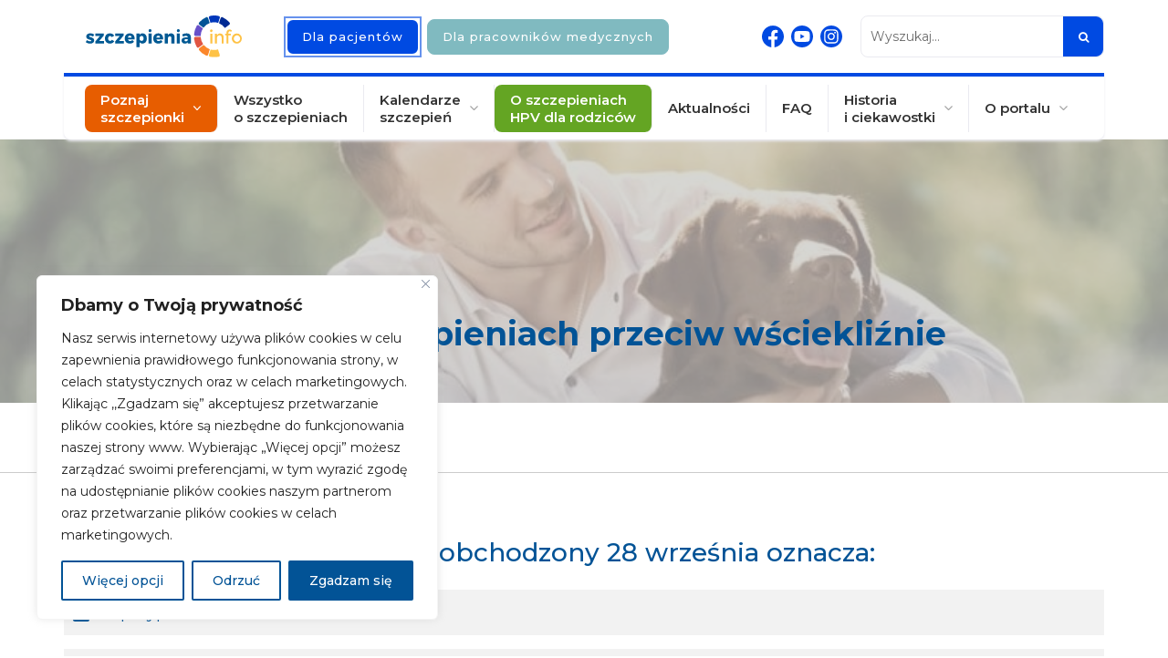

--- FILE ---
content_type: text/html; charset=UTF-8
request_url: https://szczepienia.pzh.gov.pl/quiz/quiz-o-szczepieniach-przeciw-wsciekliznie/
body_size: 39331
content:
<!DOCTYPE html>
<html lang="pl">

<head>
  <meta charset="utf-8">
  <meta name="robots" content="index">
  <title>Quiz o szczepieniach przeciw wściekliźnie - Szczepienia.Info</title>
  <meta name="description" content="Wszystko na temat szczepienia: działania, bezpieczeństwo oraz harmonogram szczepień. Baza wiedzy oraz cennych porad." />
  <meta name="viewport" content="width=device-width,initial-scale=1">
  <meta name="google-site-verification" content="I4hvVH-bjAetZ62dk1HhL33_VEyCWl4toPdUt2bGeAc" />
    <!-- styles -->

  <link href="https://szczepienia.pzh.gov.pl/wp-content/themes/wpbootstrap/style.css?ver=1769107871" rel="stylesheet" async>
  <link href="https://szczepienia.pzh.gov.pl/wp-content/themes/wpbootstrap/style-ce.css?ver=1769107871" rel="stylesheet" async>
  <link href="https://szczepienia.pzh.gov.pl/wp-content/themes/wpbootstrap/overiddes/style.css?ver=1769107871" rel="stylesheet" async>
  <link href="https://szczepienia.pzh.gov.pl/wp-content/themes/wpbootstrap/overiddes/calendar-vc.css?ver=1769107871" rel="stylesheet" async>
  <link href="https://szczepienia.pzh.gov.pl/wp-content/themes/wpbootstrap/overiddes/shortcodes.css?ver=1769107871" rel="stylesheet" async>
  <link href="https://szczepienia.pzh.gov.pl/wp-content/themes/wpbootstrap/overiddes/rwd.css?ver=1769107871" rel="stylesheet" async>
  <link href="https://szczepienia.pzh.gov.pl/wp-content/themes/wpbootstrap/libs/font-awesome-4.7.0/css/font-awesome.min.css" rel="stylesheet" />
  <link href="https://szczepienia.pzh.gov.pl/wp-content/themes/wpbootstrap/libs/hover-min.css" rel="stylesheet" />
    <link href="https://szczepienia.pzh.gov.pl/wp-content/themes/wpbootstrap/libs/swiper-6/swiper.bundle.css" rel="stylesheet" />
  <link href="https://szczepienia.pzh.gov.pl/wp-content/themes/wpbootstrap/libs/tooltipster/tooltipster.bundle.min.css" rel="stylesheet" />
  <link href="https://szczepienia.pzh.gov.pl/wp-content/themes/wpbootstrap/libs/jquery-ui.min.css" rel="stylesheet" />
  <link href="https://szczepienia.pzh.gov.pl/wp-content/themes/wpbootstrap/libs/jquery.mCustomScrollbar.min.css" rel="stylesheet" />
  <style type="text/css">
    a[href="#"]:focus {
      outline: 2px solid #337ab7;
      outline-offset: 2px;
    }
  </style>
  <!-- Le HTML5 shim, for IE6-8 support of HTML5 elements -->
  <!--[if lt IE 9]>
 <script src="http://html5shim.googlecode.com/svn/trunk/html5.js"></script>
 <![endif]-->
    <meta name='robots' content='index, follow, max-image-preview:large, max-snippet:-1, max-video-preview:-1' />
	<style>img:is([sizes="auto" i], [sizes^="auto," i]) { contain-intrinsic-size: 3000px 1500px }</style>
	
	<!-- This site is optimized with the Yoast SEO plugin v26.4 - https://yoast.com/wordpress/plugins/seo/ -->
	<link rel="canonical" href="https://szczepienia.pzh.gov.pl/quiz/quiz-o-szczepieniach-przeciw-wsciekliznie/" />
	<meta property="og:locale" content="pl_PL" />
	<meta property="og:type" content="article" />
	<meta property="og:title" content="Quiz o szczepieniach przeciw wściekliźnie" />
	<meta property="og:description" content="Zapraszamy do rozwiązania quizu o szczepieniach przeciw wściekliźnie :)" />
	<meta property="og:url" content="https://szczepienia.pzh.gov.pl/quiz/quiz-o-szczepieniach-przeciw-wsciekliznie/" />
	<meta property="og:site_name" content="Szczepienia.Info" />
	<meta property="article:publisher" content="https://www.facebook.com/Szczepienia.info" />
	<meta property="article:modified_time" content="2019-10-01T08:05:19+00:00" />
	<meta property="og:image" content="https://szczepienia.pzh.gov.pl/wp-content/uploads/2017/08/shutterstock_595622183.jpg" />
	<meta property="og:image:width" content="1920" />
	<meta property="og:image:height" content="1299" />
	<meta property="og:image:type" content="image/jpeg" />
	<meta name="twitter:card" content="summary_large_image" />
	<script type="application/ld+json" class="yoast-schema-graph">{"@context":"https://schema.org","@graph":[{"@type":"WebPage","@id":"https://szczepienia.pzh.gov.pl/quiz/quiz-o-szczepieniach-przeciw-wsciekliznie/","url":"https://szczepienia.pzh.gov.pl/quiz/quiz-o-szczepieniach-przeciw-wsciekliznie/","name":"Quiz o szczepieniach przeciw wściekliźnie - Szczepienia.Info","isPartOf":{"@id":"https://szczepienia.pzh.gov.pl/#website"},"datePublished":"2018-09-24T21:48:52+00:00","dateModified":"2019-10-01T08:05:19+00:00","inLanguage":"pl-PL","potentialAction":[{"@type":"ReadAction","target":["https://szczepienia.pzh.gov.pl/quiz/quiz-o-szczepieniach-przeciw-wsciekliznie/"]}]},{"@type":"WebSite","@id":"https://szczepienia.pzh.gov.pl/#website","url":"https://szczepienia.pzh.gov.pl/","name":"Szczepienia.Info","description":"Wszystko na temat szczepienia: działania, bezpieczeństwo oraz harmonogram szczepień. Baza wiedzy oraz cennych porad.","publisher":{"@id":"https://szczepienia.pzh.gov.pl/#organization"},"alternateName":"Szczepienia","potentialAction":[{"@type":"SearchAction","target":{"@type":"EntryPoint","urlTemplate":"https://szczepienia.pzh.gov.pl/?s={search_term_string}"},"query-input":{"@type":"PropertyValueSpecification","valueRequired":true,"valueName":"search_term_string"}}],"inLanguage":"pl-PL"},{"@type":"Organization","@id":"https://szczepienia.pzh.gov.pl/#organization","name":"Narodowy Instytut Zdrowia Publicznego Państwowy Zakład Higieny – Państwowy Instytut Badawczy","alternateName":"Szczepienia.info","url":"https://szczepienia.pzh.gov.pl/","logo":{"@type":"ImageObject","inLanguage":"pl-PL","@id":"https://szczepienia.pzh.gov.pl/#/schema/logo/image/","url":"https://szczepienia.pzh.gov.pl/wp-content/uploads/2023/12/logo-szczepienia-info.png","contentUrl":"https://szczepienia.pzh.gov.pl/wp-content/uploads/2023/12/logo-szczepienia-info.png","width":800,"height":800,"caption":"Narodowy Instytut Zdrowia Publicznego Państwowy Zakład Higieny – Państwowy Instytut Badawczy"},"image":{"@id":"https://szczepienia.pzh.gov.pl/#/schema/logo/image/"},"sameAs":["https://www.facebook.com/Szczepienia.info"]}]}</script>
	<!-- / Yoast SEO plugin. -->


		<style>
			.lazyload,
			.lazyloading {
				max-width: 100%;
			}
		</style>
				<!-- This site uses the Google Analytics by MonsterInsights plugin v9.11.1 - Using Analytics tracking - https://www.monsterinsights.com/ -->
							<script src="//www.googletagmanager.com/gtag/js?id=G-ERMS22SC32"  data-cfasync="false" data-wpfc-render="false" type="text/javascript" async></script>
			<script data-cfasync="false" data-wpfc-render="false" type="text/javascript">
				var mi_version = '9.11.1';
				var mi_track_user = true;
				var mi_no_track_reason = '';
								var MonsterInsightsDefaultLocations = {"page_location":"https:\/\/szczepienia.pzh.gov.pl\/quiz\/quiz-o-szczepieniach-przeciw-wsciekliznie\/"};
								if ( typeof MonsterInsightsPrivacyGuardFilter === 'function' ) {
					var MonsterInsightsLocations = (typeof MonsterInsightsExcludeQuery === 'object') ? MonsterInsightsPrivacyGuardFilter( MonsterInsightsExcludeQuery ) : MonsterInsightsPrivacyGuardFilter( MonsterInsightsDefaultLocations );
				} else {
					var MonsterInsightsLocations = (typeof MonsterInsightsExcludeQuery === 'object') ? MonsterInsightsExcludeQuery : MonsterInsightsDefaultLocations;
				}

								var disableStrs = [
										'ga-disable-G-ERMS22SC32',
									];

				/* Function to detect opted out users */
				function __gtagTrackerIsOptedOut() {
					for (var index = 0; index < disableStrs.length; index++) {
						if (document.cookie.indexOf(disableStrs[index] + '=true') > -1) {
							return true;
						}
					}

					return false;
				}

				/* Disable tracking if the opt-out cookie exists. */
				if (__gtagTrackerIsOptedOut()) {
					for (var index = 0; index < disableStrs.length; index++) {
						window[disableStrs[index]] = true;
					}
				}

				/* Opt-out function */
				function __gtagTrackerOptout() {
					for (var index = 0; index < disableStrs.length; index++) {
						document.cookie = disableStrs[index] + '=true; expires=Thu, 31 Dec 2099 23:59:59 UTC; path=/';
						window[disableStrs[index]] = true;
					}
				}

				if ('undefined' === typeof gaOptout) {
					function gaOptout() {
						__gtagTrackerOptout();
					}
				}
								window.dataLayer = window.dataLayer || [];

				window.MonsterInsightsDualTracker = {
					helpers: {},
					trackers: {},
				};
				if (mi_track_user) {
					function __gtagDataLayer() {
						dataLayer.push(arguments);
					}

					function __gtagTracker(type, name, parameters) {
						if (!parameters) {
							parameters = {};
						}

						if (parameters.send_to) {
							__gtagDataLayer.apply(null, arguments);
							return;
						}

						if (type === 'event') {
														parameters.send_to = monsterinsights_frontend.v4_id;
							var hookName = name;
							if (typeof parameters['event_category'] !== 'undefined') {
								hookName = parameters['event_category'] + ':' + name;
							}

							if (typeof MonsterInsightsDualTracker.trackers[hookName] !== 'undefined') {
								MonsterInsightsDualTracker.trackers[hookName](parameters);
							} else {
								__gtagDataLayer('event', name, parameters);
							}
							
						} else {
							__gtagDataLayer.apply(null, arguments);
						}
					}

					__gtagTracker('js', new Date());
					__gtagTracker('set', {
						'developer_id.dZGIzZG': true,
											});
					if ( MonsterInsightsLocations.page_location ) {
						__gtagTracker('set', MonsterInsightsLocations);
					}
										__gtagTracker('config', 'G-ERMS22SC32', {"forceSSL":"true","link_attribution":"true"} );
										window.gtag = __gtagTracker;										(function () {
						/* https://developers.google.com/analytics/devguides/collection/analyticsjs/ */
						/* ga and __gaTracker compatibility shim. */
						var noopfn = function () {
							return null;
						};
						var newtracker = function () {
							return new Tracker();
						};
						var Tracker = function () {
							return null;
						};
						var p = Tracker.prototype;
						p.get = noopfn;
						p.set = noopfn;
						p.send = function () {
							var args = Array.prototype.slice.call(arguments);
							args.unshift('send');
							__gaTracker.apply(null, args);
						};
						var __gaTracker = function () {
							var len = arguments.length;
							if (len === 0) {
								return;
							}
							var f = arguments[len - 1];
							if (typeof f !== 'object' || f === null || typeof f.hitCallback !== 'function') {
								if ('send' === arguments[0]) {
									var hitConverted, hitObject = false, action;
									if ('event' === arguments[1]) {
										if ('undefined' !== typeof arguments[3]) {
											hitObject = {
												'eventAction': arguments[3],
												'eventCategory': arguments[2],
												'eventLabel': arguments[4],
												'value': arguments[5] ? arguments[5] : 1,
											}
										}
									}
									if ('pageview' === arguments[1]) {
										if ('undefined' !== typeof arguments[2]) {
											hitObject = {
												'eventAction': 'page_view',
												'page_path': arguments[2],
											}
										}
									}
									if (typeof arguments[2] === 'object') {
										hitObject = arguments[2];
									}
									if (typeof arguments[5] === 'object') {
										Object.assign(hitObject, arguments[5]);
									}
									if ('undefined' !== typeof arguments[1].hitType) {
										hitObject = arguments[1];
										if ('pageview' === hitObject.hitType) {
											hitObject.eventAction = 'page_view';
										}
									}
									if (hitObject) {
										action = 'timing' === arguments[1].hitType ? 'timing_complete' : hitObject.eventAction;
										hitConverted = mapArgs(hitObject);
										__gtagTracker('event', action, hitConverted);
									}
								}
								return;
							}

							function mapArgs(args) {
								var arg, hit = {};
								var gaMap = {
									'eventCategory': 'event_category',
									'eventAction': 'event_action',
									'eventLabel': 'event_label',
									'eventValue': 'event_value',
									'nonInteraction': 'non_interaction',
									'timingCategory': 'event_category',
									'timingVar': 'name',
									'timingValue': 'value',
									'timingLabel': 'event_label',
									'page': 'page_path',
									'location': 'page_location',
									'title': 'page_title',
									'referrer' : 'page_referrer',
								};
								for (arg in args) {
																		if (!(!args.hasOwnProperty(arg) || !gaMap.hasOwnProperty(arg))) {
										hit[gaMap[arg]] = args[arg];
									} else {
										hit[arg] = args[arg];
									}
								}
								return hit;
							}

							try {
								f.hitCallback();
							} catch (ex) {
							}
						};
						__gaTracker.create = newtracker;
						__gaTracker.getByName = newtracker;
						__gaTracker.getAll = function () {
							return [];
						};
						__gaTracker.remove = noopfn;
						__gaTracker.loaded = true;
						window['__gaTracker'] = __gaTracker;
					})();
									} else {
										console.log("");
					(function () {
						function __gtagTracker() {
							return null;
						}

						window['__gtagTracker'] = __gtagTracker;
						window['gtag'] = __gtagTracker;
					})();
									}
			</script>
							<!-- / Google Analytics by MonsterInsights -->
		<link rel='stylesheet' id='wp-block-library-css' href='https://szczepienia.pzh.gov.pl/wp-includes/css/dist/block-library/style.min.css' type='text/css' media='all' />
<style id='classic-theme-styles-inline-css' type='text/css'>
/*! This file is auto-generated */
.wp-block-button__link{color:#fff;background-color:#32373c;border-radius:9999px;box-shadow:none;text-decoration:none;padding:calc(.667em + 2px) calc(1.333em + 2px);font-size:1.125em}.wp-block-file__button{background:#32373c;color:#fff;text-decoration:none}
</style>
<style id='global-styles-inline-css' type='text/css'>
:root{--wp--preset--aspect-ratio--square: 1;--wp--preset--aspect-ratio--4-3: 4/3;--wp--preset--aspect-ratio--3-4: 3/4;--wp--preset--aspect-ratio--3-2: 3/2;--wp--preset--aspect-ratio--2-3: 2/3;--wp--preset--aspect-ratio--16-9: 16/9;--wp--preset--aspect-ratio--9-16: 9/16;--wp--preset--color--black: #000000;--wp--preset--color--cyan-bluish-gray: #abb8c3;--wp--preset--color--white: #ffffff;--wp--preset--color--pale-pink: #f78da7;--wp--preset--color--vivid-red: #cf2e2e;--wp--preset--color--luminous-vivid-orange: #ff6900;--wp--preset--color--luminous-vivid-amber: #fcb900;--wp--preset--color--light-green-cyan: #7bdcb5;--wp--preset--color--vivid-green-cyan: #00d084;--wp--preset--color--pale-cyan-blue: #8ed1fc;--wp--preset--color--vivid-cyan-blue: #0693e3;--wp--preset--color--vivid-purple: #9b51e0;--wp--preset--gradient--vivid-cyan-blue-to-vivid-purple: linear-gradient(135deg,rgba(6,147,227,1) 0%,rgb(155,81,224) 100%);--wp--preset--gradient--light-green-cyan-to-vivid-green-cyan: linear-gradient(135deg,rgb(122,220,180) 0%,rgb(0,208,130) 100%);--wp--preset--gradient--luminous-vivid-amber-to-luminous-vivid-orange: linear-gradient(135deg,rgba(252,185,0,1) 0%,rgba(255,105,0,1) 100%);--wp--preset--gradient--luminous-vivid-orange-to-vivid-red: linear-gradient(135deg,rgba(255,105,0,1) 0%,rgb(207,46,46) 100%);--wp--preset--gradient--very-light-gray-to-cyan-bluish-gray: linear-gradient(135deg,rgb(238,238,238) 0%,rgb(169,184,195) 100%);--wp--preset--gradient--cool-to-warm-spectrum: linear-gradient(135deg,rgb(74,234,220) 0%,rgb(151,120,209) 20%,rgb(207,42,186) 40%,rgb(238,44,130) 60%,rgb(251,105,98) 80%,rgb(254,248,76) 100%);--wp--preset--gradient--blush-light-purple: linear-gradient(135deg,rgb(255,206,236) 0%,rgb(152,150,240) 100%);--wp--preset--gradient--blush-bordeaux: linear-gradient(135deg,rgb(254,205,165) 0%,rgb(254,45,45) 50%,rgb(107,0,62) 100%);--wp--preset--gradient--luminous-dusk: linear-gradient(135deg,rgb(255,203,112) 0%,rgb(199,81,192) 50%,rgb(65,88,208) 100%);--wp--preset--gradient--pale-ocean: linear-gradient(135deg,rgb(255,245,203) 0%,rgb(182,227,212) 50%,rgb(51,167,181) 100%);--wp--preset--gradient--electric-grass: linear-gradient(135deg,rgb(202,248,128) 0%,rgb(113,206,126) 100%);--wp--preset--gradient--midnight: linear-gradient(135deg,rgb(2,3,129) 0%,rgb(40,116,252) 100%);--wp--preset--font-size--small: 13px;--wp--preset--font-size--medium: 20px;--wp--preset--font-size--large: 36px;--wp--preset--font-size--x-large: 42px;--wp--preset--spacing--20: 0.44rem;--wp--preset--spacing--30: 0.67rem;--wp--preset--spacing--40: 1rem;--wp--preset--spacing--50: 1.5rem;--wp--preset--spacing--60: 2.25rem;--wp--preset--spacing--70: 3.38rem;--wp--preset--spacing--80: 5.06rem;--wp--preset--shadow--natural: 6px 6px 9px rgba(0, 0, 0, 0.2);--wp--preset--shadow--deep: 12px 12px 50px rgba(0, 0, 0, 0.4);--wp--preset--shadow--sharp: 6px 6px 0px rgba(0, 0, 0, 0.2);--wp--preset--shadow--outlined: 6px 6px 0px -3px rgba(255, 255, 255, 1), 6px 6px rgba(0, 0, 0, 1);--wp--preset--shadow--crisp: 6px 6px 0px rgba(0, 0, 0, 1);}:where(.is-layout-flex){gap: 0.5em;}:where(.is-layout-grid){gap: 0.5em;}body .is-layout-flex{display: flex;}.is-layout-flex{flex-wrap: wrap;align-items: center;}.is-layout-flex > :is(*, div){margin: 0;}body .is-layout-grid{display: grid;}.is-layout-grid > :is(*, div){margin: 0;}:where(.wp-block-columns.is-layout-flex){gap: 2em;}:where(.wp-block-columns.is-layout-grid){gap: 2em;}:where(.wp-block-post-template.is-layout-flex){gap: 1.25em;}:where(.wp-block-post-template.is-layout-grid){gap: 1.25em;}.has-black-color{color: var(--wp--preset--color--black) !important;}.has-cyan-bluish-gray-color{color: var(--wp--preset--color--cyan-bluish-gray) !important;}.has-white-color{color: var(--wp--preset--color--white) !important;}.has-pale-pink-color{color: var(--wp--preset--color--pale-pink) !important;}.has-vivid-red-color{color: var(--wp--preset--color--vivid-red) !important;}.has-luminous-vivid-orange-color{color: var(--wp--preset--color--luminous-vivid-orange) !important;}.has-luminous-vivid-amber-color{color: var(--wp--preset--color--luminous-vivid-amber) !important;}.has-light-green-cyan-color{color: var(--wp--preset--color--light-green-cyan) !important;}.has-vivid-green-cyan-color{color: var(--wp--preset--color--vivid-green-cyan) !important;}.has-pale-cyan-blue-color{color: var(--wp--preset--color--pale-cyan-blue) !important;}.has-vivid-cyan-blue-color{color: var(--wp--preset--color--vivid-cyan-blue) !important;}.has-vivid-purple-color{color: var(--wp--preset--color--vivid-purple) !important;}.has-black-background-color{background-color: var(--wp--preset--color--black) !important;}.has-cyan-bluish-gray-background-color{background-color: var(--wp--preset--color--cyan-bluish-gray) !important;}.has-white-background-color{background-color: var(--wp--preset--color--white) !important;}.has-pale-pink-background-color{background-color: var(--wp--preset--color--pale-pink) !important;}.has-vivid-red-background-color{background-color: var(--wp--preset--color--vivid-red) !important;}.has-luminous-vivid-orange-background-color{background-color: var(--wp--preset--color--luminous-vivid-orange) !important;}.has-luminous-vivid-amber-background-color{background-color: var(--wp--preset--color--luminous-vivid-amber) !important;}.has-light-green-cyan-background-color{background-color: var(--wp--preset--color--light-green-cyan) !important;}.has-vivid-green-cyan-background-color{background-color: var(--wp--preset--color--vivid-green-cyan) !important;}.has-pale-cyan-blue-background-color{background-color: var(--wp--preset--color--pale-cyan-blue) !important;}.has-vivid-cyan-blue-background-color{background-color: var(--wp--preset--color--vivid-cyan-blue) !important;}.has-vivid-purple-background-color{background-color: var(--wp--preset--color--vivid-purple) !important;}.has-black-border-color{border-color: var(--wp--preset--color--black) !important;}.has-cyan-bluish-gray-border-color{border-color: var(--wp--preset--color--cyan-bluish-gray) !important;}.has-white-border-color{border-color: var(--wp--preset--color--white) !important;}.has-pale-pink-border-color{border-color: var(--wp--preset--color--pale-pink) !important;}.has-vivid-red-border-color{border-color: var(--wp--preset--color--vivid-red) !important;}.has-luminous-vivid-orange-border-color{border-color: var(--wp--preset--color--luminous-vivid-orange) !important;}.has-luminous-vivid-amber-border-color{border-color: var(--wp--preset--color--luminous-vivid-amber) !important;}.has-light-green-cyan-border-color{border-color: var(--wp--preset--color--light-green-cyan) !important;}.has-vivid-green-cyan-border-color{border-color: var(--wp--preset--color--vivid-green-cyan) !important;}.has-pale-cyan-blue-border-color{border-color: var(--wp--preset--color--pale-cyan-blue) !important;}.has-vivid-cyan-blue-border-color{border-color: var(--wp--preset--color--vivid-cyan-blue) !important;}.has-vivid-purple-border-color{border-color: var(--wp--preset--color--vivid-purple) !important;}.has-vivid-cyan-blue-to-vivid-purple-gradient-background{background: var(--wp--preset--gradient--vivid-cyan-blue-to-vivid-purple) !important;}.has-light-green-cyan-to-vivid-green-cyan-gradient-background{background: var(--wp--preset--gradient--light-green-cyan-to-vivid-green-cyan) !important;}.has-luminous-vivid-amber-to-luminous-vivid-orange-gradient-background{background: var(--wp--preset--gradient--luminous-vivid-amber-to-luminous-vivid-orange) !important;}.has-luminous-vivid-orange-to-vivid-red-gradient-background{background: var(--wp--preset--gradient--luminous-vivid-orange-to-vivid-red) !important;}.has-very-light-gray-to-cyan-bluish-gray-gradient-background{background: var(--wp--preset--gradient--very-light-gray-to-cyan-bluish-gray) !important;}.has-cool-to-warm-spectrum-gradient-background{background: var(--wp--preset--gradient--cool-to-warm-spectrum) !important;}.has-blush-light-purple-gradient-background{background: var(--wp--preset--gradient--blush-light-purple) !important;}.has-blush-bordeaux-gradient-background{background: var(--wp--preset--gradient--blush-bordeaux) !important;}.has-luminous-dusk-gradient-background{background: var(--wp--preset--gradient--luminous-dusk) !important;}.has-pale-ocean-gradient-background{background: var(--wp--preset--gradient--pale-ocean) !important;}.has-electric-grass-gradient-background{background: var(--wp--preset--gradient--electric-grass) !important;}.has-midnight-gradient-background{background: var(--wp--preset--gradient--midnight) !important;}.has-small-font-size{font-size: var(--wp--preset--font-size--small) !important;}.has-medium-font-size{font-size: var(--wp--preset--font-size--medium) !important;}.has-large-font-size{font-size: var(--wp--preset--font-size--large) !important;}.has-x-large-font-size{font-size: var(--wp--preset--font-size--x-large) !important;}
:where(.wp-block-post-template.is-layout-flex){gap: 1.25em;}:where(.wp-block-post-template.is-layout-grid){gap: 1.25em;}
:where(.wp-block-columns.is-layout-flex){gap: 2em;}:where(.wp-block-columns.is-layout-grid){gap: 2em;}
:root :where(.wp-block-pullquote){font-size: 1.5em;line-height: 1.6;}
</style>
<link rel='stylesheet' id='chained-css-css' href='https://szczepienia.pzh.gov.pl/wp-content/plugins/chained-quiz/css/main.css' type='text/css' media='all' />
<link rel='stylesheet' id='contact-form-7-css' href='https://szczepienia.pzh.gov.pl/wp-content/plugins/contact-form-7/includes/css/styles.css' type='text/css' media='all' />
<link rel='stylesheet' id='animate-css' href='https://szczepienia.pzh.gov.pl/wp-content/plugins/wp-quiz-2.0.6/assets/frontend/css/animate.css' type='text/css' media='all' />
<link rel='stylesheet' id='wp-quiz-css' href='https://szczepienia.pzh.gov.pl/wp-content/plugins/wp-quiz-2.0.6/assets/frontend/css/wp-quiz.css' type='text/css' media='all' />
<link rel='stylesheet' id='print-css' href='https://szczepienia.pzh.gov.pl/wp-content/themes/wpbootstrap/css/print.css' type='text/css' media='all' />
<link rel='stylesheet' id='newsletter-css' href='https://szczepienia.pzh.gov.pl/wp-content/plugins/newsletter/style.css' type='text/css' media='all' />
<script type="text/javascript" src="https://szczepienia.pzh.gov.pl/wp-includes/js/jquery/jquery.min.js" id="jquery-core-js"></script>
<script type="text/javascript" src="https://szczepienia.pzh.gov.pl/wp-includes/js/jquery/jquery-migrate.min.js" id="jquery-migrate-js"></script>
<script type="text/javascript" id="cookie-law-info-js-extra">
/* <![CDATA[ */
var _ckyConfig = {"_ipData":[],"_assetsURL":"https:\/\/szczepienia.pzh.gov.pl\/wp-content\/plugins\/cookie-law-info\/lite\/frontend\/images\/","_publicURL":"https:\/\/szczepienia.pzh.gov.pl","_expiry":"365","_categories":[{"name":"Niezb\u0119dne","slug":"necessary","isNecessary":true,"ccpaDoNotSell":true,"cookies":[{"cookieID":"cookieyes-consent","domain":"szczepienia.pzh.gov.pl","provider":""},{"cookieID":"PHPSESSID","domain":"szczepienia.pzh.gov.pl","provider":""},{"cookieID":"cookiesession1","domain":"szczepienia.pzh.gov.pl","provider":""}],"active":true,"defaultConsent":{"gdpr":true,"ccpa":true}},{"name":"Funkcjonalne","slug":"functional","isNecessary":false,"ccpaDoNotSell":true,"cookies":[],"active":true,"defaultConsent":{"gdpr":false,"ccpa":false}},{"name":"Analityczne","slug":"analytics","isNecessary":false,"ccpaDoNotSell":true,"cookies":[{"cookieID":"_ga, _ga_*","domain":".pzh.gov.pl","provider":""},{"cookieID":"_gid","domain":".pzh.gov.pl","provider":""},{"cookieID":"_gat","domain":".pzh.gov.pl","provider":""}],"active":true,"defaultConsent":{"gdpr":false,"ccpa":false}},{"name":"Wydajno\u015bciowe","slug":"performance","isNecessary":false,"ccpaDoNotSell":true,"cookies":[],"active":true,"defaultConsent":{"gdpr":false,"ccpa":false}},{"name":"Marketingowe\/reklamowe","slug":"advertisement","isNecessary":false,"ccpaDoNotSell":true,"cookies":[],"active":true,"defaultConsent":{"gdpr":false,"ccpa":false}}],"_activeLaw":"gdpr","_rootDomain":"","_block":"1","_showBanner":"1","_bannerConfig":{"settings":{"type":"box","position":"bottom-left","applicableLaw":"gdpr"},"behaviours":{"reloadBannerOnAccept":false,"loadAnalyticsByDefault":false,"animations":{"onLoad":"animate","onHide":"sticky"}},"config":{"revisitConsent":{"status":false,"tag":"revisit-consent","position":"bottom-left","meta":{"url":"#"},"styles":{"background-color":"#025396"},"elements":{"title":{"type":"text","tag":"revisit-consent-title","status":true,"styles":{"color":"#0056a7"}}}},"preferenceCenter":{"toggle":{"status":true,"tag":"detail-category-toggle","type":"toggle","states":{"active":{"styles":{"background-color":"#1863DC"}},"inactive":{"styles":{"background-color":"#D0D5D2"}}}}},"categoryPreview":{"status":false,"toggle":{"status":true,"tag":"detail-category-preview-toggle","type":"toggle","states":{"active":{"styles":{"background-color":"#1863DC"}},"inactive":{"styles":{"background-color":"#D0D5D2"}}}}},"videoPlaceholder":{"status":true,"styles":{"background-color":"#000000","border-color":"#000000","color":"#ffffff"}},"readMore":{"status":false,"tag":"readmore-button","type":"link","meta":{"noFollow":true,"newTab":true},"styles":{"color":"#025396","background-color":"transparent","border-color":"transparent"}},"auditTable":{"status":true},"optOption":{"status":true,"toggle":{"status":true,"tag":"optout-option-toggle","type":"toggle","states":{"active":{"styles":{"background-color":"#1863dc"}},"inactive":{"styles":{"background-color":"#FFFFFF"}}}}}}},"_version":"3.1.7","_logConsent":"1","_tags":[{"tag":"accept-button","styles":{"color":"#FFFFFF","background-color":"#025396","border-color":"#025396"}},{"tag":"reject-button","styles":{"color":"#025396","background-color":"transparent","border-color":"#025396"}},{"tag":"settings-button","styles":{"color":"#025396","background-color":"transparent","border-color":"#025396"}},{"tag":"readmore-button","styles":{"color":"#025396","background-color":"transparent","border-color":"transparent"}},{"tag":"donotsell-button","styles":{"color":"#1863DC","background-color":"transparent","border-color":"transparent"}},{"tag":"accept-button","styles":{"color":"#FFFFFF","background-color":"#025396","border-color":"#025396"}},{"tag":"revisit-consent","styles":{"background-color":"#025396"}}],"_shortCodes":[{"key":"cky_readmore","content":"<a href=\"#\" class=\"cky-policy\" aria-label=\"Czytaj wi\u0119cej\" target=\"_blank\" rel=\"noopener\" data-cky-tag=\"readmore-button\">Czytaj wi\u0119cej<\/a>","tag":"readmore-button","status":false,"attributes":{"rel":"nofollow","target":"_blank"}},{"key":"cky_show_desc","content":"<button class=\"cky-show-desc-btn\" data-cky-tag=\"show-desc-button\" aria-label=\"Poka\u017c wi\u0119cej\">Poka\u017c wi\u0119cej<\/button>","tag":"show-desc-button","status":true,"attributes":[]},{"key":"cky_hide_desc","content":"<button class=\"cky-show-desc-btn\" data-cky-tag=\"hide-desc-button\" aria-label=\"Poka\u017c mniej\">Poka\u017c mniej<\/button>","tag":"hide-desc-button","status":true,"attributes":[]},{"key":"cky_category_toggle_label","content":"[cky_{{status}}_category_label] [cky_preference_{{category_slug}}_title]","tag":"","status":true,"attributes":[]},{"key":"cky_enable_category_label","content":"W\u0142\u0105czy\u0107","tag":"","status":true,"attributes":[]},{"key":"cky_disable_category_label","content":"Wy\u0142\u0105czy\u0107","tag":"","status":true,"attributes":[]},{"key":"cky_video_placeholder","content":"<div class=\"video-placeholder-normal\" data-cky-tag=\"video-placeholder\" id=\"[UNIQUEID]\"><p class=\"video-placeholder-text-normal\" data-cky-tag=\"placeholder-title\">Prosimy o zaakceptowanie zgody na pliki cookie<\/p><\/div>","tag":"","status":true,"attributes":[]},{"key":"cky_enable_optout_label","content":"W\u0142\u0105czy\u0107","tag":"","status":true,"attributes":[]},{"key":"cky_disable_optout_label","content":"Wy\u0142\u0105czy\u0107","tag":"","status":true,"attributes":[]},{"key":"cky_optout_toggle_label","content":"[cky_{{status}}_optout_label] [cky_optout_option_title]","tag":"","status":true,"attributes":[]},{"key":"cky_optout_option_title","content":"Nie sprzedawaj i nie udost\u0119pniaj moich danych osobowych","tag":"","status":true,"attributes":[]},{"key":"cky_optout_close_label","content":"Blisko","tag":"","status":true,"attributes":[]}],"_rtl":"","_providersToBlock":[]};
var _ckyStyles = {"css":".cky-overlay{background: #000000; opacity: 0.4; position: fixed; top: 0; left: 0; width: 100%; height: 100%; z-index: 99999999;}.cky-hide{display: none;}.cky-btn-revisit-wrapper{display: flex; align-items: center; justify-content: center; background: #0056a7; width: 45px; height: 45px; border-radius: 50%; position: fixed; z-index: 999999; cursor: pointer;}.cky-revisit-bottom-left{bottom: 15px; left: 15px;}.cky-revisit-bottom-right{bottom: 15px; right: 15px;}.cky-btn-revisit-wrapper .cky-btn-revisit{display: flex; align-items: center; justify-content: center; background: none; border: none; cursor: pointer; position: relative; margin: 0; padding: 0;}.cky-btn-revisit-wrapper .cky-btn-revisit img{max-width: fit-content; margin: 0; height: 30px; width: 30px;}.cky-revisit-bottom-left:hover::before{content: attr(data-tooltip); position: absolute; background: #4e4b66; color: #ffffff; left: calc(100% + 7px); font-size: 12px; line-height: 16px; width: max-content; padding: 4px 8px; border-radius: 4px;}.cky-revisit-bottom-left:hover::after{position: absolute; content: \"\"; border: 5px solid transparent; left: calc(100% + 2px); border-left-width: 0; border-right-color: #4e4b66;}.cky-revisit-bottom-right:hover::before{content: attr(data-tooltip); position: absolute; background: #4e4b66; color: #ffffff; right: calc(100% + 7px); font-size: 12px; line-height: 16px; width: max-content; padding: 4px 8px; border-radius: 4px;}.cky-revisit-bottom-right:hover::after{position: absolute; content: \"\"; border: 5px solid transparent; right: calc(100% + 2px); border-right-width: 0; border-left-color: #4e4b66;}.cky-revisit-hide{display: none;}.cky-consent-container{position: fixed; width: 440px; box-sizing: border-box; z-index: 9999999; border-radius: 6px;}.cky-consent-container .cky-consent-bar{background: #ffffff; border: 1px solid; padding: 20px 26px; box-shadow: 0 -1px 10px 0 #acabab4d; border-radius: 6px;}.cky-box-bottom-left{bottom: 40px; left: 40px;}.cky-box-bottom-right{bottom: 40px; right: 40px;}.cky-box-top-left{top: 40px; left: 40px;}.cky-box-top-right{top: 40px; right: 40px;}.cky-custom-brand-logo-wrapper .cky-custom-brand-logo{width: 100px; height: auto; margin: 0 0 12px 0;}.cky-notice .cky-title{color: #212121; font-weight: 700; font-size: 18px; line-height: 24px; margin: 0 0 12px 0;}.cky-notice-des *,.cky-preference-content-wrapper *,.cky-accordion-header-des *,.cky-gpc-wrapper .cky-gpc-desc *{font-size: 14px;}.cky-notice-des{color: #212121; font-size: 14px; line-height: 24px; font-weight: 400;}.cky-notice-des img{height: 25px; width: 25px;}.cky-consent-bar .cky-notice-des p,.cky-gpc-wrapper .cky-gpc-desc p,.cky-preference-body-wrapper .cky-preference-content-wrapper p,.cky-accordion-header-wrapper .cky-accordion-header-des p,.cky-cookie-des-table li div:last-child p{color: inherit; margin-top: 0; overflow-wrap: break-word;}.cky-notice-des P:last-child,.cky-preference-content-wrapper p:last-child,.cky-cookie-des-table li div:last-child p:last-child,.cky-gpc-wrapper .cky-gpc-desc p:last-child{margin-bottom: 0;}.cky-notice-des a.cky-policy,.cky-notice-des button.cky-policy{font-size: 14px; color: #1863dc; white-space: nowrap; cursor: pointer; background: transparent; border: 1px solid; text-decoration: underline;}.cky-notice-des button.cky-policy{padding: 0;}.cky-notice-des a.cky-policy:focus-visible,.cky-notice-des button.cky-policy:focus-visible,.cky-preference-content-wrapper .cky-show-desc-btn:focus-visible,.cky-accordion-header .cky-accordion-btn:focus-visible,.cky-preference-header .cky-btn-close:focus-visible,.cky-switch input[type=\"checkbox\"]:focus-visible,.cky-footer-wrapper a:focus-visible,.cky-btn:focus-visible{outline: 2px solid #1863dc; outline-offset: 2px;}.cky-btn:focus:not(:focus-visible),.cky-accordion-header .cky-accordion-btn:focus:not(:focus-visible),.cky-preference-content-wrapper .cky-show-desc-btn:focus:not(:focus-visible),.cky-btn-revisit-wrapper .cky-btn-revisit:focus:not(:focus-visible),.cky-preference-header .cky-btn-close:focus:not(:focus-visible),.cky-consent-bar .cky-banner-btn-close:focus:not(:focus-visible){outline: 0;}button.cky-show-desc-btn:not(:hover):not(:active){color: #1863dc; background: transparent;}button.cky-accordion-btn:not(:hover):not(:active),button.cky-banner-btn-close:not(:hover):not(:active),button.cky-btn-revisit:not(:hover):not(:active),button.cky-btn-close:not(:hover):not(:active){background: transparent;}.cky-consent-bar button:hover,.cky-modal.cky-modal-open button:hover,.cky-consent-bar button:focus,.cky-modal.cky-modal-open button:focus{text-decoration: none;}.cky-notice-btn-wrapper{display: flex; justify-content: flex-start; align-items: center; flex-wrap: wrap; margin-top: 16px;}.cky-notice-btn-wrapper .cky-btn{text-shadow: none; box-shadow: none;}.cky-btn{flex: auto; max-width: 100%; font-size: 14px; font-family: inherit; line-height: 24px; padding: 8px; font-weight: 500; margin: 0 8px 0 0; border-radius: 2px; cursor: pointer; text-align: center; text-transform: none; min-height: 0;}.cky-btn:hover{opacity: 0.8;}.cky-btn-customize{color: #1863dc; background: transparent; border: 2px solid #1863dc;}.cky-btn-reject{color: #1863dc; background: transparent; border: 2px solid #1863dc;}.cky-btn-accept{background: #1863dc; color: #ffffff; border: 2px solid #1863dc;}.cky-btn:last-child{margin-right: 0;}@media (max-width: 576px){.cky-box-bottom-left{bottom: 0; left: 0;}.cky-box-bottom-right{bottom: 0; right: 0;}.cky-box-top-left{top: 0; left: 0;}.cky-box-top-right{top: 0; right: 0;}}@media (max-width: 440px){.cky-box-bottom-left, .cky-box-bottom-right, .cky-box-top-left, .cky-box-top-right{width: 100%; max-width: 100%;}.cky-consent-container .cky-consent-bar{padding: 20px 0;}.cky-custom-brand-logo-wrapper, .cky-notice .cky-title, .cky-notice-des, .cky-notice-btn-wrapper{padding: 0 24px;}.cky-notice-des{max-height: 40vh; overflow-y: scroll;}.cky-notice-btn-wrapper{flex-direction: column; margin-top: 0;}.cky-btn{width: 100%; margin: 10px 0 0 0;}.cky-notice-btn-wrapper .cky-btn-customize{order: 2;}.cky-notice-btn-wrapper .cky-btn-reject{order: 3;}.cky-notice-btn-wrapper .cky-btn-accept{order: 1; margin-top: 16px;}}@media (max-width: 352px){.cky-notice .cky-title{font-size: 16px;}.cky-notice-des *{font-size: 12px;}.cky-notice-des, .cky-btn{font-size: 12px;}}.cky-modal.cky-modal-open{display: flex; visibility: visible; -webkit-transform: translate(-50%, -50%); -moz-transform: translate(-50%, -50%); -ms-transform: translate(-50%, -50%); -o-transform: translate(-50%, -50%); transform: translate(-50%, -50%); top: 50%; left: 50%; transition: all 1s ease;}.cky-modal{box-shadow: 0 32px 68px rgba(0, 0, 0, 0.3); margin: 0 auto; position: fixed; max-width: 100%; background: #ffffff; top: 50%; box-sizing: border-box; border-radius: 6px; z-index: 999999999; color: #212121; -webkit-transform: translate(-50%, 100%); -moz-transform: translate(-50%, 100%); -ms-transform: translate(-50%, 100%); -o-transform: translate(-50%, 100%); transform: translate(-50%, 100%); visibility: hidden; transition: all 0s ease;}.cky-preference-center{max-height: 79vh; overflow: hidden; width: 845px; overflow: hidden; flex: 1 1 0; display: flex; flex-direction: column; border-radius: 6px;}.cky-preference-header{display: flex; align-items: center; justify-content: space-between; padding: 22px 24px; border-bottom: 1px solid;}.cky-preference-header .cky-preference-title{font-size: 18px; font-weight: 700; line-height: 24px;}.cky-preference-header .cky-btn-close{margin: 0; cursor: pointer; vertical-align: middle; padding: 0; background: none; border: none; width: auto; height: auto; min-height: 0; line-height: 0; text-shadow: none; box-shadow: none;}.cky-preference-header .cky-btn-close img{margin: 0; height: 10px; width: 10px;}.cky-preference-body-wrapper{padding: 0 24px; flex: 1; overflow: auto; box-sizing: border-box;}.cky-preference-content-wrapper,.cky-gpc-wrapper .cky-gpc-desc{font-size: 14px; line-height: 24px; font-weight: 400; padding: 12px 0;}.cky-preference-content-wrapper{border-bottom: 1px solid;}.cky-preference-content-wrapper img{height: 25px; width: 25px;}.cky-preference-content-wrapper .cky-show-desc-btn{font-size: 14px; font-family: inherit; color: #1863dc; text-decoration: none; line-height: 24px; padding: 0; margin: 0; white-space: nowrap; cursor: pointer; background: transparent; border-color: transparent; text-transform: none; min-height: 0; text-shadow: none; box-shadow: none;}.cky-accordion-wrapper{margin-bottom: 10px;}.cky-accordion{border-bottom: 1px solid;}.cky-accordion:last-child{border-bottom: none;}.cky-accordion .cky-accordion-item{display: flex; margin-top: 10px;}.cky-accordion .cky-accordion-body{display: none;}.cky-accordion.cky-accordion-active .cky-accordion-body{display: block; padding: 0 22px; margin-bottom: 16px;}.cky-accordion-header-wrapper{cursor: pointer; width: 100%;}.cky-accordion-item .cky-accordion-header{display: flex; justify-content: space-between; align-items: center;}.cky-accordion-header .cky-accordion-btn{font-size: 16px; font-family: inherit; color: #212121; line-height: 24px; background: none; border: none; font-weight: 700; padding: 0; margin: 0; cursor: pointer; text-transform: none; min-height: 0; text-shadow: none; box-shadow: none;}.cky-accordion-header .cky-always-active{color: #008000; font-weight: 600; line-height: 24px; font-size: 14px;}.cky-accordion-header-des{font-size: 14px; line-height: 24px; margin: 10px 0 16px 0;}.cky-accordion-chevron{margin-right: 22px; position: relative; cursor: pointer;}.cky-accordion-chevron-hide{display: none;}.cky-accordion .cky-accordion-chevron i::before{content: \"\"; position: absolute; border-right: 1.4px solid; border-bottom: 1.4px solid; border-color: inherit; height: 6px; width: 6px; -webkit-transform: rotate(-45deg); -moz-transform: rotate(-45deg); -ms-transform: rotate(-45deg); -o-transform: rotate(-45deg); transform: rotate(-45deg); transition: all 0.2s ease-in-out; top: 8px;}.cky-accordion.cky-accordion-active .cky-accordion-chevron i::before{-webkit-transform: rotate(45deg); -moz-transform: rotate(45deg); -ms-transform: rotate(45deg); -o-transform: rotate(45deg); transform: rotate(45deg);}.cky-audit-table{background: #f4f4f4; border-radius: 6px;}.cky-audit-table .cky-empty-cookies-text{color: inherit; font-size: 12px; line-height: 24px; margin: 0; padding: 10px;}.cky-audit-table .cky-cookie-des-table{font-size: 12px; line-height: 24px; font-weight: normal; padding: 15px 10px; border-bottom: 1px solid; border-bottom-color: inherit; margin: 0;}.cky-audit-table .cky-cookie-des-table:last-child{border-bottom: none;}.cky-audit-table .cky-cookie-des-table li{list-style-type: none; display: flex; padding: 3px 0;}.cky-audit-table .cky-cookie-des-table li:first-child{padding-top: 0;}.cky-cookie-des-table li div:first-child{width: 100px; font-weight: 600; word-break: break-word; word-wrap: break-word;}.cky-cookie-des-table li div:last-child{flex: 1; word-break: break-word; word-wrap: break-word; margin-left: 8px;}.cky-footer-shadow{display: block; width: 100%; height: 40px; background: linear-gradient(180deg, rgba(255, 255, 255, 0) 0%, #ffffff 100%); position: absolute; bottom: calc(100% - 1px);}.cky-footer-wrapper{position: relative;}.cky-prefrence-btn-wrapper{display: flex; flex-wrap: wrap; align-items: center; justify-content: center; padding: 22px 24px; border-top: 1px solid;}.cky-prefrence-btn-wrapper .cky-btn{flex: auto; max-width: 100%; text-shadow: none; box-shadow: none;}.cky-btn-preferences{color: #1863dc; background: transparent; border: 2px solid #1863dc;}.cky-preference-header,.cky-preference-body-wrapper,.cky-preference-content-wrapper,.cky-accordion-wrapper,.cky-accordion,.cky-accordion-wrapper,.cky-footer-wrapper,.cky-prefrence-btn-wrapper{border-color: inherit;}@media (max-width: 845px){.cky-modal{max-width: calc(100% - 16px);}}@media (max-width: 576px){.cky-modal{max-width: 100%;}.cky-preference-center{max-height: 100vh;}.cky-prefrence-btn-wrapper{flex-direction: column;}.cky-accordion.cky-accordion-active .cky-accordion-body{padding-right: 0;}.cky-prefrence-btn-wrapper .cky-btn{width: 100%; margin: 10px 0 0 0;}.cky-prefrence-btn-wrapper .cky-btn-reject{order: 3;}.cky-prefrence-btn-wrapper .cky-btn-accept{order: 1; margin-top: 0;}.cky-prefrence-btn-wrapper .cky-btn-preferences{order: 2;}}@media (max-width: 425px){.cky-accordion-chevron{margin-right: 15px;}.cky-notice-btn-wrapper{margin-top: 0;}.cky-accordion.cky-accordion-active .cky-accordion-body{padding: 0 15px;}}@media (max-width: 352px){.cky-preference-header .cky-preference-title{font-size: 16px;}.cky-preference-header{padding: 16px 24px;}.cky-preference-content-wrapper *, .cky-accordion-header-des *{font-size: 12px;}.cky-preference-content-wrapper, .cky-preference-content-wrapper .cky-show-more, .cky-accordion-header .cky-always-active, .cky-accordion-header-des, .cky-preference-content-wrapper .cky-show-desc-btn, .cky-notice-des a.cky-policy{font-size: 12px;}.cky-accordion-header .cky-accordion-btn{font-size: 14px;}}.cky-switch{display: flex;}.cky-switch input[type=\"checkbox\"]{position: relative; width: 44px; height: 24px; margin: 0; background: #d0d5d2; -webkit-appearance: none; border-radius: 50px; cursor: pointer; outline: 0; border: none; top: 0;}.cky-switch input[type=\"checkbox\"]:checked{background: #1863dc;}.cky-switch input[type=\"checkbox\"]:before{position: absolute; content: \"\"; height: 20px; width: 20px; left: 2px; bottom: 2px; border-radius: 50%; background-color: white; -webkit-transition: 0.4s; transition: 0.4s; margin: 0;}.cky-switch input[type=\"checkbox\"]:after{display: none;}.cky-switch input[type=\"checkbox\"]:checked:before{-webkit-transform: translateX(20px); -ms-transform: translateX(20px); transform: translateX(20px);}@media (max-width: 425px){.cky-switch input[type=\"checkbox\"]{width: 38px; height: 21px;}.cky-switch input[type=\"checkbox\"]:before{height: 17px; width: 17px;}.cky-switch input[type=\"checkbox\"]:checked:before{-webkit-transform: translateX(17px); -ms-transform: translateX(17px); transform: translateX(17px);}}.cky-consent-bar .cky-banner-btn-close{position: absolute; right: 9px; top: 5px; background: none; border: none; cursor: pointer; padding: 0; margin: 0; min-height: 0; line-height: 0; height: auto; width: auto; text-shadow: none; box-shadow: none;}.cky-consent-bar .cky-banner-btn-close img{height: 9px; width: 9px; margin: 0;}.cky-notice-group{font-size: 14px; line-height: 24px; font-weight: 400; color: #212121;}.cky-notice-btn-wrapper .cky-btn-do-not-sell{font-size: 14px; line-height: 24px; padding: 6px 0; margin: 0; font-weight: 500; background: none; border-radius: 2px; border: none; cursor: pointer; text-align: left; color: #1863dc; background: transparent; border-color: transparent; box-shadow: none; text-shadow: none;}.cky-consent-bar .cky-banner-btn-close:focus-visible,.cky-notice-btn-wrapper .cky-btn-do-not-sell:focus-visible,.cky-opt-out-btn-wrapper .cky-btn:focus-visible,.cky-opt-out-checkbox-wrapper input[type=\"checkbox\"].cky-opt-out-checkbox:focus-visible{outline: 2px solid #1863dc; outline-offset: 2px;}@media (max-width: 440px){.cky-consent-container{width: 100%;}}@media (max-width: 352px){.cky-notice-des a.cky-policy, .cky-notice-btn-wrapper .cky-btn-do-not-sell{font-size: 12px;}}.cky-opt-out-wrapper{padding: 12px 0;}.cky-opt-out-wrapper .cky-opt-out-checkbox-wrapper{display: flex; align-items: center;}.cky-opt-out-checkbox-wrapper .cky-opt-out-checkbox-label{font-size: 16px; font-weight: 700; line-height: 24px; margin: 0 0 0 12px; cursor: pointer;}.cky-opt-out-checkbox-wrapper input[type=\"checkbox\"].cky-opt-out-checkbox{background-color: #ffffff; border: 1px solid black; width: 20px; height: 18.5px; margin: 0; -webkit-appearance: none; position: relative; display: flex; align-items: center; justify-content: center; border-radius: 2px; cursor: pointer;}.cky-opt-out-checkbox-wrapper input[type=\"checkbox\"].cky-opt-out-checkbox:checked{background-color: #1863dc; border: none;}.cky-opt-out-checkbox-wrapper input[type=\"checkbox\"].cky-opt-out-checkbox:checked::after{left: 6px; bottom: 4px; width: 7px; height: 13px; border: solid #ffffff; border-width: 0 3px 3px 0; border-radius: 2px; -webkit-transform: rotate(45deg); -ms-transform: rotate(45deg); transform: rotate(45deg); content: \"\"; position: absolute; box-sizing: border-box;}.cky-opt-out-checkbox-wrapper.cky-disabled .cky-opt-out-checkbox-label,.cky-opt-out-checkbox-wrapper.cky-disabled input[type=\"checkbox\"].cky-opt-out-checkbox{cursor: no-drop;}.cky-gpc-wrapper{margin: 0 0 0 32px;}.cky-footer-wrapper .cky-opt-out-btn-wrapper{display: flex; flex-wrap: wrap; align-items: center; justify-content: center; padding: 22px 24px;}.cky-opt-out-btn-wrapper .cky-btn{flex: auto; max-width: 100%; text-shadow: none; box-shadow: none;}.cky-opt-out-btn-wrapper .cky-btn-cancel{border: 1px solid #dedfe0; background: transparent; color: #858585;}.cky-opt-out-btn-wrapper .cky-btn-confirm{background: #1863dc; color: #ffffff; border: 1px solid #1863dc;}@media (max-width: 352px){.cky-opt-out-checkbox-wrapper .cky-opt-out-checkbox-label{font-size: 14px;}.cky-gpc-wrapper .cky-gpc-desc, .cky-gpc-wrapper .cky-gpc-desc *{font-size: 12px;}.cky-opt-out-checkbox-wrapper input[type=\"checkbox\"].cky-opt-out-checkbox{width: 16px; height: 16px;}.cky-opt-out-checkbox-wrapper input[type=\"checkbox\"].cky-opt-out-checkbox:checked::after{left: 5px; bottom: 4px; width: 3px; height: 9px;}.cky-gpc-wrapper{margin: 0 0 0 28px;}}.video-placeholder-youtube{background-size: 100% 100%; background-position: center; background-repeat: no-repeat; background-color: #b2b0b059; position: relative; display: flex; align-items: center; justify-content: center; max-width: 100%;}.video-placeholder-text-youtube{text-align: center; align-items: center; padding: 10px 16px; background-color: #000000cc; color: #ffffff; border: 1px solid; border-radius: 2px; cursor: pointer;}.video-placeholder-normal{background-image: url(\"\/wp-content\/plugins\/cookie-law-info\/lite\/frontend\/images\/placeholder.svg\"); background-size: 80px; background-position: center; background-repeat: no-repeat; background-color: #b2b0b059; position: relative; display: flex; align-items: flex-end; justify-content: center; max-width: 100%;}.video-placeholder-text-normal{align-items: center; padding: 10px 16px; text-align: center; border: 1px solid; border-radius: 2px; cursor: pointer;}.cky-rtl{direction: rtl; text-align: right;}.cky-rtl .cky-banner-btn-close{left: 9px; right: auto;}.cky-rtl .cky-notice-btn-wrapper .cky-btn:last-child{margin-right: 8px;}.cky-rtl .cky-notice-btn-wrapper .cky-btn:first-child{margin-right: 0;}.cky-rtl .cky-notice-btn-wrapper{margin-left: 0; margin-right: 15px;}.cky-rtl .cky-prefrence-btn-wrapper .cky-btn{margin-right: 8px;}.cky-rtl .cky-prefrence-btn-wrapper .cky-btn:first-child{margin-right: 0;}.cky-rtl .cky-accordion .cky-accordion-chevron i::before{border: none; border-left: 1.4px solid; border-top: 1.4px solid; left: 12px;}.cky-rtl .cky-accordion.cky-accordion-active .cky-accordion-chevron i::before{-webkit-transform: rotate(-135deg); -moz-transform: rotate(-135deg); -ms-transform: rotate(-135deg); -o-transform: rotate(-135deg); transform: rotate(-135deg);}@media (max-width: 768px){.cky-rtl .cky-notice-btn-wrapper{margin-right: 0;}}@media (max-width: 576px){.cky-rtl .cky-notice-btn-wrapper .cky-btn:last-child{margin-right: 0;}.cky-rtl .cky-prefrence-btn-wrapper .cky-btn{margin-right: 0;}.cky-rtl .cky-accordion.cky-accordion-active .cky-accordion-body{padding: 0 22px 0 0;}}@media (max-width: 425px){.cky-rtl .cky-accordion.cky-accordion-active .cky-accordion-body{padding: 0 15px 0 0;}}.cky-rtl .cky-opt-out-btn-wrapper .cky-btn{margin-right: 12px;}.cky-rtl .cky-opt-out-btn-wrapper .cky-btn:first-child{margin-right: 0;}.cky-rtl .cky-opt-out-checkbox-wrapper .cky-opt-out-checkbox-label{margin: 0 12px 0 0;}"};
/* ]]> */
</script>
<script type="text/javascript" src="https://szczepienia.pzh.gov.pl/wp-content/plugins/cookie-law-info/lite/frontend/js/script.min.js" id="cookie-law-info-js"></script>
<script type="text/javascript" src="https://szczepienia.pzh.gov.pl/wp-content/plugins/google-analytics-for-wordpress/assets/js/frontend-gtag.min.js" id="monsterinsights-frontend-script-js" async="async" data-wp-strategy="async"></script>
<script data-cfasync="false" data-wpfc-render="false" type="text/javascript" id='monsterinsights-frontend-script-js-extra'>/* <![CDATA[ */
var monsterinsights_frontend = {"js_events_tracking":"true","download_extensions":"doc,pdf,ppt,zip,xls,docx,pptx,xlsx","inbound_paths":"[{\"path\":\"\\\/go\\\/\",\"label\":\"affiliate\"},{\"path\":\"\\\/recommend\\\/\",\"label\":\"affiliate\"}]","home_url":"https:\/\/szczepienia.pzh.gov.pl","hash_tracking":"false","v4_id":"G-ERMS22SC32"};/* ]]> */
</script>
<script type="text/javascript" id="chained-common-js-extra">
/* <![CDATA[ */
var chained_i18n = {"please_answer":"Please answer the question","please_provide_email":"Please provide valid email address","complete_text_captcha":"You need to answer the verification question","dont_autoscroll":"1"};
/* ]]> */
</script>
<script type="text/javascript" src="https://szczepienia.pzh.gov.pl/wp-content/plugins/chained-quiz/js/common.js" id="chained-common-js"></script>
<script type="text/javascript" id="newsletter-script-js-extra">
/* <![CDATA[ */
var ajax = {"url":"https:\/\/szczepienia.pzh.gov.pl\/wp-admin\/admin-ajax.php","ajax_nonce":"aeafb2fb98","assets_url":"https:\/\/szczepienia.pzh.gov.pl\/wp-content\/themes\/wpbootstrap"};
/* ]]> */
</script>
<script type="text/javascript" src="https://szczepienia.pzh.gov.pl/wp-content/themes/wpbootstrap/js/newsletter.js" id="newsletter-script-js"></script>
<link rel="https://api.w.org/" href="https://szczepienia.pzh.gov.pl/wp-json/" /><link rel="EditURI" type="application/rsd+xml" title="RSD" href="https://szczepienia.pzh.gov.pl/xmlrpc.php?rsd" />
<link rel='shortlink' href='https://szczepienia.pzh.gov.pl/?p=4918' />
<link rel="alternate" title="oEmbed (JSON)" type="application/json+oembed" href="https://szczepienia.pzh.gov.pl/wp-json/oembed/1.0/embed?url=https%3A%2F%2Fszczepienia.pzh.gov.pl%2Fquiz%2Fquiz-o-szczepieniach-przeciw-wsciekliznie%2F" />
<link rel="alternate" title="oEmbed (XML)" type="text/xml+oembed" href="https://szczepienia.pzh.gov.pl/wp-json/oembed/1.0/embed?url=https%3A%2F%2Fszczepienia.pzh.gov.pl%2Fquiz%2Fquiz-o-szczepieniach-przeciw-wsciekliznie%2F&#038;format=xml" />
<style id="cky-style-inline">[data-cky-tag]{visibility:hidden;}</style><!-- start Simple Custom CSS and JS -->
<style type="text/css">
.table-content td.active.first:not(.last) > div {
	border-top-right-radius: 0px !important;
	border-bottom-right-radius: 0px !important;
}

.table-content td.active.last:not(.first) > div {
	border-top-left-radius: 0px !important;
	border-bottom-left-radius: 0px !important;
}

.table-content td.active.first + td.active:not(.first, .last) > div {
	border-radius: 0px !important;
} 


td.active:not(.first, .last) > div {
	border-radius: 0px !important;
}
</style>
<!-- end Simple Custom CSS and JS -->
<!-- start Simple Custom CSS and JS -->
<style type="text/css">
.modules .table-of-contents:not(:has(.links h3))  {
	display: none !important;
}

.header > div .menu-container #menu.doctors-menu > ul > li:first-child > .submenu li:nth-child(2) {
	background-color: #025396 !important;
	color: #fff !important;
}

.header > div .menu-container #menu.doctors-menu > ul > li:first-child > .submenu li:nth-child(3) {
	background-color: #f9873a !important;
	color: #fff !important;
}

.header > div .menu-container #menu.doctors-menu > ul > li:first-child > .submenu li:nth-child(4) {
	background-color: #025396;
	color: #025396 !important;
}

.header > div .menu-container #menu.doctors-menu > ul > li:first-child > .submenu li:nth-child(5) {
	background-color: #fda5b5 !important;
	color: #fff !important;
}

.mobile-logo a span {
	display: none !mportant;
	visibility: hidden !important;
}

.header > div .search-container .search-bar {
	z-index: 99999;
}


.hide-element {
	display: none !important;
}

.tooltipster-show {
	max-width: 900px !important;
}

@media screen and (min-width: 992px) {
	.tooltipster-show {
		white-space: nowrap !important;
	}
}
}</style>
<!-- end Simple Custom CSS and JS -->
		<script>
			document.documentElement.className = document.documentElement.className.replace('no-js', 'js');
		</script>
				<style>
			.no-js img.lazyload {
				display: none;
			}

			figure.wp-block-image img.lazyloading {
				min-width: 150px;
			}

			.lazyload,
			.lazyloading {
				--smush-placeholder-width: 100px;
				--smush-placeholder-aspect-ratio: 1/1;
				width: var(--smush-image-width, var(--smush-placeholder-width)) !important;
				aspect-ratio: var(--smush-image-aspect-ratio, var(--smush-placeholder-aspect-ratio)) !important;
			}

						.lazyload, .lazyloading {
				opacity: 0;
			}

			.lazyloaded {
				opacity: 1;
				transition: opacity 400ms;
				transition-delay: 0ms;
			}

					</style>
		<link rel="icon" href="https://szczepienia.pzh.gov.pl/wp-content/uploads/2017/08/favicon-128.png" sizes="32x32" />
<link rel="icon" href="https://szczepienia.pzh.gov.pl/wp-content/uploads/2017/08/favicon-128.png" sizes="192x192" />
<link rel="apple-touch-icon" href="https://szczepienia.pzh.gov.pl/wp-content/uploads/2017/08/favicon-128.png" />
<meta name="msapplication-TileImage" content="https://szczepienia.pzh.gov.pl/wp-content/uploads/2017/08/favicon-128.png" />

  <script src="https://szczepienia.pzh.gov.pl/wp-content/themes/wpbootstrap/libs/imagesLoaded.min.js" type="text/javascript"></script>
  <script src="https://szczepienia.pzh.gov.pl/wp-content/themes/wpbootstrap/libs/isInViewport.min.js" type="text/javascript"></script>
  <script src="https://szczepienia.pzh.gov.pl/wp-content/themes/wpbootstrap/libs/jquery.min.js" type="text/javascript"></script>
  <script src="https://szczepienia.pzh.gov.pl/wp-content/themes/wpbootstrap/libs/jquery-ui.min.js" type="text/javascript"></script>
  <script src="https://szczepienia.pzh.gov.pl/wp-content/themes/wpbootstrap/libs/jquery.ui.touch-punch.min.js" type="text/javascript"></script>
  <script src="https://szczepienia.pzh.gov.pl/wp-content/themes/wpbootstrap/libs/jquery.ui.datepicker-pl.js" type="text/javascript"></script>
  <script src="https://szczepienia.pzh.gov.pl/wp-content/themes/wpbootstrap/bootstrap/js/bootstrap.min.js" type="text/javascript"></script>
  <script src="https://szczepienia.pzh.gov.pl/wp-content/themes/wpbootstrap/libs/swiper-6/swiper.min.js" type="text/javascript"></script>
  <script src="https://szczepienia.pzh.gov.pl/wp-content/themes/wpbootstrap/libs/tooltipster/tooltipster.bundle.min.js" type="text/javascript"></script>
  <script src="https://szczepienia.pzh.gov.pl/wp-content/themes/wpbootstrap/libs/jquery.mCustomScrollbar.concat.min.js" type="text/javascript"></script>
  <script src="https://szczepienia.pzh.gov.pl/wp-content/themes/wpbootstrap/js/global.min.js?ver=1769107871" type="text/javascript"></script>
  <script src="https://szczepienia.pzh.gov.pl/wp-content/themes/wpbootstrap/js/bootstrap-menu.js?ver=1769107871" type="text/javascript"></script>
  <style>
    @media screen {
      html {
        margin-top: 0px !important;
      }
    }

    @media screen and (max-width: 782px) {
      html {
        margin-top: 0px !important;
      }
    }
  </style>
  <script>
    (function(i, s, o, g, r, a, m) {
      i['GoogleAnalyticsObject'] = r;
      i[r] = i[r] || function() {
        (i[r].q = i[r].q || []).push(arguments)
      }, i[r].l = 1 * new Date();
      a = s.createElement(o),
        m = s.getElementsByTagName(o)[0];
      a.async = 1;
      a.src = g;
      m.parentNode.insertBefore(a, m)
    })(window, document, 'script', 'https://www.google-analytics.com/analytics.js', 'ga');

    ga('create', 'UA-98802745-1', 'auto');
    ga('send', 'pageview');
  </script>
</head>



<body class="wp-singular quiz-template-default single single-quiz postid-4918 wp-theme-wpbootstrap">
    <script>
    (function() {
      var s = document.createElement("script");
      s.setAttribute("data-account", "W6bYnLa0dU");
      s.setAttribute("src", "https://cdn.userway.org/widget.js");
      document.body.appendChild(s);
    })();
  </script>

  <script>
    (function(d) {
      var s = d.createElement("script");
      s.setAttribute("data-account", "W6bYnLa0dU");
      s.setAttribute("src", "https://accessibilityserver.org/widget.js");
      (d.body || d.head).appendChild(s);
    })(document)
  </script><noscript>Please ensure Javascript is enabled for purposes of <a href="https://accessibilityserver.org">website accessibility</a></noscript>
  <!-- NEW HEADER -->
  <div class="skip-link__container" role="navigation" aria-labelledby="skip-link">
    <a id="skip-link" class="btn btn--primary btn--small visually-hidden-focusable skip-link" href="#main-content">Przejdź do treści</a>
  </div>
  <header class="ce-header" data-sticky-header>
    <div class="ce-header__container container">
      <div class="ce-header-top">
        <!-- LOGO -->
        <div class="ce-header-top__logo-container">
                    <a class="ce-header-top__logo-link" href="https://szczepienia.pzh.gov.pl" rel="home">
            <img class="logo custom-logo ce-header-top__logo lazyload" alt="szczepienia.info - strona główna" data-src="https://szczepienia.pzh.gov.pl/wp-content/themes/wpbootstrap/img/szczepienia-logo.svg" width="151" height="40" src="[data-uri]" style="--smush-placeholder-width: 151px; --smush-placeholder-aspect-ratio: 151/40;" />
          </a>
        </div>
        <!-- end LOGO -->
        <!-- PATIENTS/DOCTORS BUTTONS -->
        <div class="ce-header-top__btn-wrapper">
          <a class="ce-btn ce-btn--primary ce-btn--patients ce-btn--small" target="_self" href="https://szczepienia.pzh.gov.pl">
            Dla pacjentów </a>
          <a class="ce-btn ce-btn--secondary ce-btn--doctors ce-btn--small" target="_self" href="https://szczepienia.pzh.gov.pl/dla-lekarzy">
            Dla pracowników medycznych </a>
        </div>
        <!-- end PATIENTS/DOCTORS BUTTONS -->

        <!-- <div class="ce-flags-container ce-flags-container--desktop">
          <a href=""><img alt="Vaccines in Poland" data-src="/img/en_GB.png" width="26" src="[data-uri]" class="lazyload"></a>
        </div> -->
        <!-- SOCIAL MEDIA -->
        <div class="ce-header__social-media-container">
          <div class="ce-social-media-icons__container">
      <a class="ce-social-media-icons__item" href="https://www.facebook.com/Szczepienia.info/?ref=br_rs" title="Facebook" aria-label="Facebook. Strona otwiera się w nowej karcie" target="_blank" class="hvr-grow"><svg aria-hidden="true" focusable="false" xmlns="http://www.w3.org/2000/svg" xmlns:xlink="http://www.w3.org/1999/xlink" viewBox="0 0 24 24" width="24" height="24">
  <g>
    <path fill="currentColor" d="m24,12.07c0,5.99-4.39,10.95-10.13,11.85v-8.36h2.79l.53-3.46h-3.32v-2.24c0-.95.46-1.87,1.95-1.87h1.51v-2.95s-1.37-.23-2.68-.23c-2.73,0-4.52,1.66-4.52,4.66v2.64h-3.04v3.46h3.04v8.36C4.39,23.02,0,18.06,0,12.07,0,5.45,5.37.07,12,.07s12,5.37,12,12Z" />
  </g>
</svg></a>
      <a class="ce-social-media-icons__item" href="https://www.youtube.com/channel/UCg1r0pVFsmMp9RPu-YhbI4Q" title="Youtube" aria-label="Youtube. Strona otwiera się w nowej karcie" target="_blank" class="hvr-grow">
      <svg aria-hidden="true" focusable="false" width="24" height="24" viewBox="0 0 24 24" xmlns="http://www.w3.org/2000/svg">
  <g>
    <path d="M10.2581 9.46704L14.7101 12L10.2581 14.533V9.46804V9.46704Z" fill="currentColor" />
    <path d="M12 0C5.373 0 0 5.373 0 12C0 18.627 5.373 24 12 24C18.627 24 24 18.627 24 12C24 5.373 18.627 0 12 0ZM20.16 16.126C19.965 16.863 19.387 17.444 18.654 17.642C17.326 18 12 18 12 18C12 18 6.674 18 5.346 17.642C4.613 17.445 4.036 16.864 3.84 16.126C3.483 14.789 3.483 12 3.483 12C3.483 12 3.483 9.211 3.84 7.874C4.035 7.137 4.613 6.556 5.346 6.359C6.674 6.001 12 6.001 12 6.001C12 6.001 17.326 6.001 18.654 6.359C19.387 6.556 19.964 7.137 20.16 7.874C20.516 9.211 20.516 12 20.516 12C20.516 12 20.516 14.789 20.16 16.126Z" fill="currentColor" />
  </g>
</svg>    </a>
      <a class="ce-social-media-icons__item" href="https://www.instagram.com/szczepienia.info" title="Instagram" aria-label="Instagram. Strona otwiera się w nowej karcie" target="_blank" class="hvr-grow"><svg aria-hidden="true" focusable="false" width="24" height="24" viewBox="0 0 24 24" xmlns="http://www.w3.org/2000/svg">
  <g>
    <path d="M14.502 11.986C14.502 13.417 13.342 14.577 11.911 14.577C10.48 14.577 9.32104 13.417 9.32104 11.986C9.32104 10.555 10.481 9.39502 11.911 9.39502C13.341 9.39502 14.502 10.555 14.502 11.986Z" fill="currentColor" />
    <path d="M12 0C5.373 0 0 5.373 0 12C0 18.627 5.373 24 12 24C18.627 24 24 18.627 24 12C24 5.373 18.627 0 12 0ZM19.637 15.19C19.6 16.017 19.468 16.582 19.276 17.076C19.077 17.587 18.811 18.021 18.379 18.453C17.947 18.885 17.513 19.151 17.003 19.349C16.509 19.541 15.943 19.672 15.116 19.71C14.287 19.748 14.022 19.757 11.911 19.757C9.8 19.757 9.536 19.748 8.707 19.71C7.88 19.672 7.315 19.541 6.82 19.349C6.309 19.151 5.876 18.884 5.443 18.453C5.011 18.021 4.745 17.587 4.546 17.076C4.354 16.582 4.223 16.017 4.185 15.19C4.147 14.361 4.138 14.096 4.138 11.985C4.138 9.874 4.147 9.61 4.185 8.781C4.223 7.954 4.354 7.389 4.546 6.894C4.745 6.383 5.011 5.95 5.443 5.518C5.875 5.086 6.309 4.82 6.82 4.621C7.314 4.429 7.88 4.298 8.707 4.26C9.536 4.222 9.801 4.213 11.911 4.213C14.021 4.213 14.287 4.222 15.116 4.26C15.943 4.297 16.508 4.429 17.003 4.621C17.514 4.819 17.947 5.086 18.379 5.518C18.811 5.95 19.077 6.384 19.276 6.894C19.468 7.388 19.599 7.954 19.637 8.781C19.675 9.61 19.684 9.874 19.684 11.985C19.684 14.096 19.675 14.36 19.637 15.19ZM17.971 7.402C17.83 7.039 17.662 6.78 17.389 6.508C17.117 6.236 16.858 6.067 16.495 5.926C16.221 5.82 15.81 5.693 15.052 5.659C14.232 5.621 13.986 5.614 11.911 5.614C9.836 5.614 9.59 5.622 8.77 5.659C8.013 5.693 7.601 5.82 7.327 5.926C6.964 6.067 6.705 6.235 6.433 6.508C6.161 6.78 5.992 7.039 5.851 7.402C5.745 7.676 5.618 8.087 5.584 8.845C5.546 9.664 5.539 9.91 5.539 11.986C5.539 14.062 5.547 14.307 5.584 15.127C5.619 15.884 5.745 16.296 5.851 16.57C5.992 16.933 6.16 17.192 6.433 17.464C6.705 17.736 6.964 17.904 7.327 18.045C7.601 18.152 8.012 18.278 8.77 18.313C9.589 18.351 9.835 18.358 11.911 18.358C13.987 18.358 14.233 18.35 15.052 18.313C15.81 18.278 16.221 18.152 16.495 18.045C16.858 17.904 17.117 17.736 17.389 17.464C17.661 17.192 17.83 16.933 17.971 16.57C18.077 16.296 18.204 15.885 18.238 15.127C18.276 14.307 18.284 14.061 18.284 11.986C18.284 9.911 18.276 9.665 18.238 8.845C18.203 8.087 18.077 7.676 17.971 7.402ZM11.912 15.976C9.708 15.976 7.921 14.189 7.921 11.985C7.921 9.781 9.708 7.994 11.912 7.994C14.116 7.994 15.903 9.781 15.903 11.985C15.903 14.189 14.116 15.976 11.912 15.976ZM16.061 8.769C15.546 8.769 15.128 8.352 15.128 7.837C15.128 7.322 15.545 6.904 16.061 6.904C16.577 6.904 16.994 7.322 16.994 7.837C16.994 8.352 16.576 8.769 16.061 8.769Z" fill="currentColor" />
  </g>
</svg></a>
  </div>        </div>
        <!-- end SOCIAL MEDIA -->
        <!-- SEARCH -->
        <div class="ce-header__search-container">
          <form class="ce-header__search-form" method="get" action="/">
            <label for="ce-header__search-input" class="sr-only">Wyszukaj...</label>
            <input type="text" name="s" id="ce-header__search-input" placeholder="Wyszukaj..." />
            <button type="submit" aria-label="Szukaj">
              <i class="fa fa-search" aria-hidden="true"></i>
            </button>
          </form>
        </div>
        <!-- end SEARCH -->
        <button data-mobile-menu="menu-icon" aria-label="Menu" aria-expanded="false" aria-controls="mobile-menu" class="nav-hamburger nav-hamburger--collapse" type="button">
          <span class="nav-hamburger-box">
            <span class="nav-hamburger-inner nav-hamburger__inner"></span>
          </span>
        </button>
      </div>
      <!-- BOTTOM -->
      <div class="ce-header-bottom">
        <nav class="nav nav-mobile nav-desktop" data-mobile-menu="mobile-menu" role="navigation" aria-label="Menu główne dla pacjenta">
          <div class="large-down-only">
            <div class="nav-mobile__btn-wrapper">
              <a class="ce-btn ce-btn--primary ce-btn--patients ce-btn--small" target="_self" href="https://szczepienia.pzh.gov.pl">
                Dla pacjentów </a>
              <a class="ce-btn ce-btn--secondary ce-btn--doctors ce-btn--small" target="_self" href="https://szczepienia.pzh.gov.pl/dla-lekarzy">
                Dla pracowników medycznych </a>
            </div>
          </div>
          <ul id="menu-menu-dla-pacjentow" class="menu"><li id="menu-item-33" class="nolink sub-menu-row--6 no-icons highlight-orange white-menu-item-text menu-item menu-item-type-custom menu-item-object-custom menu-item-has-children menu-item-33"><span class="menu-heading menu-heading--no-link" role="button" aria-disabled="true" aria-haspopup="true" aria-expanded="false">Poznaj<br/> szczepionki</span><span class="sub-menu-row">
<ul class="sub-menu">
	<li id="menu-item-395" class="menu-item menu-item-type-post_type menu-item-object-page menu-item-395"><a href="https://szczepienia.pzh.gov.pl/szczepionki/blonica/">Błonica</a></li>
	<li id="menu-item-434" class="menu-item menu-item-type-post_type menu-item-object-page menu-item-434"><a href="https://szczepienia.pzh.gov.pl/szczepionki/cholera/">Cholera</a></li>
	<li id="menu-item-9841" class="menu-item menu-item-type-post_type menu-item-object-page menu-item-9841"><a href="https://szczepienia.pzh.gov.pl/szczepionki/covid-19-2/">COVID-19</a></li>
	<li id="menu-item-17413" class="menu-item menu-item-type-post_type menu-item-object-page menu-item-17413"><a href="https://szczepienia.pzh.gov.pl/szczepionki/denga-2/">Denga</a></li>
	<li id="menu-item-449" class="menu-item menu-item-type-post_type menu-item-object-page menu-item-449"><a href="https://szczepienia.pzh.gov.pl/szczepionki/dur-brzuszny/">Dur brzuszny</a></li>
	<li id="menu-item-439" class="menu-item menu-item-type-post_type menu-item-object-page menu-item-439"><a href="https://szczepienia.pzh.gov.pl/szczepionki/gruzlica/">Gruźlica</a></li>
	<li id="menu-item-455" class="menu-item menu-item-type-post_type menu-item-object-page menu-item-455"><a href="https://szczepienia.pzh.gov.pl/szczepionki/grypa/">Grypa</a></li>
	<li id="menu-item-460" class="menu-item menu-item-type-post_type menu-item-object-page menu-item-460"><a href="https://szczepienia.pzh.gov.pl/szczepionki/hib/">Hib</a></li>
	<li id="menu-item-467" class="menu-item menu-item-type-post_type menu-item-object-page menu-item-467"><a href="https://szczepienia.pzh.gov.pl/szczepionki/hpv/">HPV</a></li>
	<li id="menu-item-3722" class="menu-item menu-item-type-post_type menu-item-object-page menu-item-3722"><a href="https://szczepienia.pzh.gov.pl/szczepionki/szczepionka-przeciw-japonskiemu-zapaleniu-mozgu/">Japońskie zapalenie mózgu</a></li>
	<li id="menu-item-473" class="menu-item menu-item-type-post_type menu-item-object-page menu-item-473"><a href="https://szczepienia.pzh.gov.pl/szczepionki/kleszczowe-zapalenie-mozgu/">Kleszczowe zapalenie mózgu</a></li>
	<li id="menu-item-516" class="menu-item menu-item-type-post_type menu-item-object-page menu-item-516"><a href="https://szczepienia.pzh.gov.pl/szczepionki/krztusiec/">Krztusiec</a></li>
	<li id="menu-item-515" class="menu-item menu-item-type-post_type menu-item-object-page menu-item-515"><a href="https://szczepienia.pzh.gov.pl/szczepionki/meningokoki/">Meningokoki</a></li>
	<li id="menu-item-514" class="menu-item menu-item-type-post_type menu-item-object-page menu-item-514"><a href="https://szczepienia.pzh.gov.pl/szczepionki/odra/">Odra</a></li>
	<li id="menu-item-513" class="menu-item menu-item-type-post_type menu-item-object-page menu-item-513"><a href="https://szczepienia.pzh.gov.pl/szczepionki/ospa-wietrzna/">Ospa wietrzna</a></li>
	<li id="menu-item-512" class="menu-item menu-item-type-post_type menu-item-object-page menu-item-512"><a href="https://szczepienia.pzh.gov.pl/szczepionki/pneumokoki/">Pneumokoki</a></li>
	<li id="menu-item-511" class="menu-item menu-item-type-post_type menu-item-object-page menu-item-511"><a href="https://szczepienia.pzh.gov.pl/szczepionki/poliomyelitis/">Poliomyelitis</a></li>
	<li id="menu-item-510" class="menu-item menu-item-type-post_type menu-item-object-page menu-item-510"><a href="https://szczepienia.pzh.gov.pl/szczepionki/rotawirusy/">Rotawirusy</a></li>
	<li id="menu-item-14492" class="menu-item menu-item-type-post_type menu-item-object-page menu-item-14492"><a href="https://szczepienia.pzh.gov.pl/szczepionki/polpasiec/">Półpasiec</a></li>
	<li id="menu-item-17409" class="menu-item menu-item-type-post_type menu-item-object-page menu-item-17409"><a href="https://szczepienia.pzh.gov.pl/szczepionki/rsv-2/">RSV</a></li>
	<li id="menu-item-509" class="menu-item menu-item-type-post_type menu-item-object-page menu-item-509"><a href="https://szczepienia.pzh.gov.pl/szczepionki/rozyczka/">Różyczka</a></li>
	<li id="menu-item-508" class="menu-item menu-item-type-post_type menu-item-object-page menu-item-508"><a href="https://szczepienia.pzh.gov.pl/szczepionki/swinka/">Świnka</a></li>
	<li id="menu-item-507" class="menu-item menu-item-type-post_type menu-item-object-page menu-item-507"><a href="https://szczepienia.pzh.gov.pl/szczepionki/tezec/">Tężec</a></li>
	<li id="menu-item-506" class="menu-item menu-item-type-post_type menu-item-object-page menu-item-506"><a href="https://szczepienia.pzh.gov.pl/szczepionki/wscieklizna/">Wścieklizna</a></li>
	<li id="menu-item-505" class="menu-item menu-item-type-post_type menu-item-object-page menu-item-505"><a href="https://szczepienia.pzh.gov.pl/szczepionki/wzw-a/">WZW A</a></li>
	<li id="menu-item-504" class="menu-item menu-item-type-post_type menu-item-object-page menu-item-504"><a href="https://szczepienia.pzh.gov.pl/szczepionki/wzw-b/">WZW B</a></li>
	<li id="menu-item-503" class="menu-item menu-item-type-post_type menu-item-object-page menu-item-503"><a href="https://szczepienia.pzh.gov.pl/szczepionki/zolta-goraczka/">Żółta gorączka</a></li>
</ul>
</li>
<li id="menu-item-108" class="menu-item menu-item-type-post_type menu-item-object-page menu-item-108"><a href="https://szczepienia.pzh.gov.pl/wszystko-o-szczepieniach/" title="Wszystko o szczepieniach">Wszystko <br/>o szczepieniach</a></li>
<li id="menu-item-7146" class="nolink calendar-icons menu-item menu-item-type-custom menu-item-object-custom menu-item-has-children menu-item-7146"><span class="menu-heading menu-heading--no-link" role="button" aria-disabled="true" aria-haspopup="true" aria-expanded="false">Kalendarze <br/>szczepień</span><span class="sub-menu-row">
<ul class="sub-menu">
	<li id="menu-item-16941" class="menu-item menu-item-type-post_type menu-item-object-page menu-item-16941"><a href="https://szczepienia.pzh.gov.pl/kalendarz-szczepien-2026-2/">Program Szczepień Ochronnych dzieci i młodzieży w 2026 roku</a></li>
	<li id="menu-item-17871" class="menu-item menu-item-type-post_type menu-item-object-page menu-item-17871"><a href="https://szczepienia.pzh.gov.pl/realizacja-szczepien-obowiazkowych/">Realizacja szczepień obowiązkowych dzieci do 2 r.ż.</a></li>
	<li id="menu-item-15938" class="menu-item menu-item-type-post_type menu-item-object-page menu-item-15938"><a href="https://szczepienia.pzh.gov.pl/kalendarze-szczepien-doroslych/">Kalendarze szczepień dorosłych</a></li>
	<li id="menu-item-18077" class="menu-item menu-item-type-post_type menu-item-object-page menu-item-18077"><a href="https://szczepienia.pzh.gov.pl/kalendarz-szczepien-na-kazdym-etapie-zycia/">Kalendarz szczepień na każdym etapie życia</a></li>
	<li id="menu-item-17369" class="menu-item menu-item-type-post_type menu-item-object-page menu-item-17369"><a href="https://szczepienia.pzh.gov.pl/kalendarz-szczepien/">Historyczne Programy Szczepień Ochronnych</a></li>
	<li id="menu-item-17368" class="menu-item menu-item-type-post_type menu-item-object-page menu-item-17368"><a href="https://szczepienia.pzh.gov.pl/osobisty-kalendarz-szczepien/">Osobisty kalendarz szczepień</a></li>
</ul>
</li>
<li id="menu-item-16935" class="highlight-green white-menu-item-text menu-item menu-item-type-custom menu-item-object-custom menu-item-16935"><a href="https://szczepienia.pzh.gov.pl/hpv/">O szczepieniach <br/>HPV dla rodziców</a></li>
<li id="menu-item-88" class="menu-item menu-item-type-post_type menu-item-object-page menu-item-88"><a href="https://szczepienia.pzh.gov.pl/aktualnosci/">Aktualności</a></li>
<li id="menu-item-368" class="menu-item menu-item-type-post_type menu-item-object-page menu-item-368"><a href="https://szczepienia.pzh.gov.pl/najczesciej-zadawane-pytania/">FAQ</a></li>
<li id="menu-item-16925" class="submenu-cards-historia arrow-icons menu-item menu-item-type-custom menu-item-object-custom menu-item-has-children menu-item-16925"><span class="menu-heading menu-heading--no-link" role="button" aria-disabled="true" aria-haspopup="true" aria-expanded="false">Historia<br/> i ciekawostki</span><span class="sub-menu-row">  <ul class="cards-container-in-submenu">    <li class="menu-item menu-item--custom-cards-wrapper">      <a href="https://szczepienia.pzh.gov.pl/wszystkie-quizy" class="submenu-card">        <span class="submenu-card__image-wrapper">          <img data-src="https://szczepienia.pzh.gov.pl/wp-content/themes/wpbootstrap/img/menu-quiz-image-02.jpg" alt="Quizy o szczepieniach" class="submenu-card__image lazyload" src="[data-uri]" style="--smush-placeholder-width: 600px; --smush-placeholder-aspect-ratio: 600/400;" />        </span>        <span class="submenu-card__text">          <span class="submenu-card__title">Quizy o szczepieniach</span>          <span class="submenu-card__subtitle">Sprawdź swoją wiedzę</span>        </span>      </a>    </li>    <li class="menu-item menu-item--custom-cards-wrapper">      <a href="https://szczepienia.pzh.gov.pl/tytani-polskiej-wakcynologii" class="submenu-card">        <span class="submenu-card__image-wrapper">          <img data-src="https://szczepienia.pzh.gov.pl/wp-content/themes/wpbootstrap/img/menu-titans-image-03.jpg" alt="Tytani polskiej wakcynologii" class="submenu-card__image lazyload" src="[data-uri]" style="--smush-placeholder-width: 300px; --smush-placeholder-aspect-ratio: 300/200;" />        </span>        <span class="submenu-card__text">          <span class="submenu-card__title">Tytani polskiej wakcynologii</span>          <span class="submenu-card__subtitle">Dowiedz się więcej</span>        </span>      </a>    </li>  </ul>
<ul class="sub-menu">
	<li id="menu-item-263" class="menu-item menu-item-type-post_type menu-item-object-page menu-item-263"><a href="https://szczepienia.pzh.gov.pl/slownik/">Słownik</a></li>
	<li id="menu-item-3186" class="menu-item menu-item-type-post_type menu-item-object-page menu-item-3186"><a href="https://szczepienia.pzh.gov.pl/wszystkie-quizy/">Quizy</a></li>
	<li id="menu-item-5881" class="menu-item menu-item-type-post_type menu-item-object-page menu-item-5881"><a href="https://szczepienia.pzh.gov.pl/ciekawostki/">Ciekawostki</a></li>
	<li id="menu-item-3417" class="menu-item menu-item-type-post_type menu-item-object-page menu-item-3417"><a href="https://szczepienia.pzh.gov.pl/tytani-polskiej-wakcynologii/">Tytani polskiej wakcynologii</a></li>
	<li id="menu-item-12091" class="menu-item menu-item-type-post_type menu-item-object-page menu-item-12091"><a href="https://szczepienia.pzh.gov.pl/kroki-milowe-w-wakcynologii/">Kroki milowe w wakcynologii</a></li>
	<li id="menu-item-6612" class="menu-item menu-item-type-post_type menu-item-object-page menu-item-6612"><a href="https://szczepienia.pzh.gov.pl/ksiazki-o-szczepieniach/">Książki o szczepieniach</a></li>
	<li id="menu-item-3854" class="menu-item menu-item-type-post_type menu-item-object-page menu-item-3854"><a href="https://szczepienia.pzh.gov.pl/zapis-na-newsletter/">Newsletter</a></li>
	<li id="menu-item-3185" class="menu-item menu-item-type-post_type menu-item-object-page menu-item-3185"><a href="https://szczepienia.pzh.gov.pl/ze-szczepieniami-na-ty/">Ze szczepieniami na „Ty”</a></li>
</ul>
</li>
<li id="menu-item-34" class="arrow-icons menu-item menu-item-type-custom menu-item-object-custom menu-item-has-children menu-item-34"><span class="menu-heading menu-heading--no-link" role="button" aria-disabled="true" aria-haspopup="true" aria-expanded="false">O portalu</span><span class="sub-menu-row">
<ul class="sub-menu">
	<li id="menu-item-562" class="menu-item menu-item-type-post_type menu-item-object-page menu-item-562"><a href="https://szczepienia.pzh.gov.pl/o-portalu/o-portalu/">O portalu</a></li>
	<li id="menu-item-6264" class="menu-item menu-item-type-post_type menu-item-object-page menu-item-6264"><a href="https://szczepienia.pzh.gov.pl/o-portalu/vaccine-safety-net/">Vaccine Safety Net</a></li>
	<li id="menu-item-92" class="menu-item menu-item-type-post_type menu-item-object-page menu-item-92"><a href="https://szczepienia.pzh.gov.pl/o-portalu/zespol-redakcyjny/">Zespół redakcyjny</a></li>
	<li id="menu-item-102" class="menu-item menu-item-type-post_type menu-item-object-page menu-item-102"><a href="https://szczepienia.pzh.gov.pl/o-portalu/wspolpracownicy/">Współpracownicy</a></li>
	<li id="menu-item-561" class="menu-item menu-item-type-post_type menu-item-object-page menu-item-561"><a href="https://szczepienia.pzh.gov.pl/o-portalu/instrukcja-uzytkownika/">Instrukcja użytkownika</a></li>
	<li id="menu-item-1869" class="menu-item menu-item-type-post_type menu-item-object-page menu-item-1869"><a href="https://szczepienia.pzh.gov.pl/o-portalu/polityka-prywatnosci/">Polityka prywatności</a></li>
</ul>
</li>
</ul>          <div class="large-down-only">
            <div class="ce-header__search-container ce-header__search-container--mobile">
              <!-- SEARCH (mobile) -->
              <form class="ce-header__search-form" method="get" action="/">
                <label for="ce-header__search-input" class="sr-only">Wyszukaj...</label>
                <input type="text" name="s" id="ce-header__search-input" placeholder="Wyszukaj..." />
                <button type="submit" aria-label="Szukaj">
                  <i class="fa fa-search" aria-hidden="true"></i>
                </button>
              </form>
              <!-- end SEARCH (mobile) -->
              <!-- SOCIAL MEDIA (mobile) -->
              <div class="ce-header__social-media-container ce-header__social-media-container--mobile">
                <div class="ce-social-media-icons__container">
      <a class="ce-social-media-icons__item" href="https://www.facebook.com/Szczepienia.info/?ref=br_rs" title="Facebook" aria-label="Facebook. Strona otwiera się w nowej karcie" target="_blank" class="hvr-grow"><svg aria-hidden="true" focusable="false" xmlns="http://www.w3.org/2000/svg" xmlns:xlink="http://www.w3.org/1999/xlink" viewBox="0 0 24 24" width="24" height="24">
  <g>
    <path fill="currentColor" d="m24,12.07c0,5.99-4.39,10.95-10.13,11.85v-8.36h2.79l.53-3.46h-3.32v-2.24c0-.95.46-1.87,1.95-1.87h1.51v-2.95s-1.37-.23-2.68-.23c-2.73,0-4.52,1.66-4.52,4.66v2.64h-3.04v3.46h3.04v8.36C4.39,23.02,0,18.06,0,12.07,0,5.45,5.37.07,12,.07s12,5.37,12,12Z" />
  </g>
</svg></a>
      <a class="ce-social-media-icons__item" href="https://www.youtube.com/channel/UCg1r0pVFsmMp9RPu-YhbI4Q" title="Youtube" aria-label="Youtube. Strona otwiera się w nowej karcie" target="_blank" class="hvr-grow">
      <svg aria-hidden="true" focusable="false" width="24" height="24" viewBox="0 0 24 24" xmlns="http://www.w3.org/2000/svg">
  <g>
    <path d="M10.2581 9.46704L14.7101 12L10.2581 14.533V9.46804V9.46704Z" fill="currentColor" />
    <path d="M12 0C5.373 0 0 5.373 0 12C0 18.627 5.373 24 12 24C18.627 24 24 18.627 24 12C24 5.373 18.627 0 12 0ZM20.16 16.126C19.965 16.863 19.387 17.444 18.654 17.642C17.326 18 12 18 12 18C12 18 6.674 18 5.346 17.642C4.613 17.445 4.036 16.864 3.84 16.126C3.483 14.789 3.483 12 3.483 12C3.483 12 3.483 9.211 3.84 7.874C4.035 7.137 4.613 6.556 5.346 6.359C6.674 6.001 12 6.001 12 6.001C12 6.001 17.326 6.001 18.654 6.359C19.387 6.556 19.964 7.137 20.16 7.874C20.516 9.211 20.516 12 20.516 12C20.516 12 20.516 14.789 20.16 16.126Z" fill="currentColor" />
  </g>
</svg>    </a>
      <a class="ce-social-media-icons__item" href="https://www.instagram.com/szczepienia.info" title="Instagram" aria-label="Instagram. Strona otwiera się w nowej karcie" target="_blank" class="hvr-grow"><svg aria-hidden="true" focusable="false" width="24" height="24" viewBox="0 0 24 24" xmlns="http://www.w3.org/2000/svg">
  <g>
    <path d="M14.502 11.986C14.502 13.417 13.342 14.577 11.911 14.577C10.48 14.577 9.32104 13.417 9.32104 11.986C9.32104 10.555 10.481 9.39502 11.911 9.39502C13.341 9.39502 14.502 10.555 14.502 11.986Z" fill="currentColor" />
    <path d="M12 0C5.373 0 0 5.373 0 12C0 18.627 5.373 24 12 24C18.627 24 24 18.627 24 12C24 5.373 18.627 0 12 0ZM19.637 15.19C19.6 16.017 19.468 16.582 19.276 17.076C19.077 17.587 18.811 18.021 18.379 18.453C17.947 18.885 17.513 19.151 17.003 19.349C16.509 19.541 15.943 19.672 15.116 19.71C14.287 19.748 14.022 19.757 11.911 19.757C9.8 19.757 9.536 19.748 8.707 19.71C7.88 19.672 7.315 19.541 6.82 19.349C6.309 19.151 5.876 18.884 5.443 18.453C5.011 18.021 4.745 17.587 4.546 17.076C4.354 16.582 4.223 16.017 4.185 15.19C4.147 14.361 4.138 14.096 4.138 11.985C4.138 9.874 4.147 9.61 4.185 8.781C4.223 7.954 4.354 7.389 4.546 6.894C4.745 6.383 5.011 5.95 5.443 5.518C5.875 5.086 6.309 4.82 6.82 4.621C7.314 4.429 7.88 4.298 8.707 4.26C9.536 4.222 9.801 4.213 11.911 4.213C14.021 4.213 14.287 4.222 15.116 4.26C15.943 4.297 16.508 4.429 17.003 4.621C17.514 4.819 17.947 5.086 18.379 5.518C18.811 5.95 19.077 6.384 19.276 6.894C19.468 7.388 19.599 7.954 19.637 8.781C19.675 9.61 19.684 9.874 19.684 11.985C19.684 14.096 19.675 14.36 19.637 15.19ZM17.971 7.402C17.83 7.039 17.662 6.78 17.389 6.508C17.117 6.236 16.858 6.067 16.495 5.926C16.221 5.82 15.81 5.693 15.052 5.659C14.232 5.621 13.986 5.614 11.911 5.614C9.836 5.614 9.59 5.622 8.77 5.659C8.013 5.693 7.601 5.82 7.327 5.926C6.964 6.067 6.705 6.235 6.433 6.508C6.161 6.78 5.992 7.039 5.851 7.402C5.745 7.676 5.618 8.087 5.584 8.845C5.546 9.664 5.539 9.91 5.539 11.986C5.539 14.062 5.547 14.307 5.584 15.127C5.619 15.884 5.745 16.296 5.851 16.57C5.992 16.933 6.16 17.192 6.433 17.464C6.705 17.736 6.964 17.904 7.327 18.045C7.601 18.152 8.012 18.278 8.77 18.313C9.589 18.351 9.835 18.358 11.911 18.358C13.987 18.358 14.233 18.35 15.052 18.313C15.81 18.278 16.221 18.152 16.495 18.045C16.858 17.904 17.117 17.736 17.389 17.464C17.661 17.192 17.83 16.933 17.971 16.57C18.077 16.296 18.204 15.885 18.238 15.127C18.276 14.307 18.284 14.061 18.284 11.986C18.284 9.911 18.276 9.665 18.238 8.845C18.203 8.087 18.077 7.676 17.971 7.402ZM11.912 15.976C9.708 15.976 7.921 14.189 7.921 11.985C7.921 9.781 9.708 7.994 11.912 7.994C14.116 7.994 15.903 9.781 15.903 11.985C15.903 14.189 14.116 15.976 11.912 15.976ZM16.061 8.769C15.546 8.769 15.128 8.352 15.128 7.837C15.128 7.322 15.545 6.904 16.061 6.904C16.577 6.904 16.994 7.322 16.994 7.837C16.994 8.352 16.576 8.769 16.061 8.769Z" fill="currentColor" />
  </g>
</svg></a>
  </div>              </div>
              <!-- end SOCIAL MEDIA (mobile) -->
              <!-- <div class="ce-flags-container ce-flags-container--mobile">
                <a href=""><img alt="Vaccines in Poland" data-src="/img/en_GB.png" width="26" src="[data-uri]" class="lazyload"></a>
              </div> -->
              <!-- COPYRIGHTS (mobile) -->
              <div class="ce-header__copyrights--mobile">
                Copyright 2026 by <a href="https://www.pzh.gov.pl/" target="_blank">Narodowy Instytut Zdrowia Publicznego - PZH</a>
              </div>
              <!-- end COPYRIGHTS (mobile) -->
            </div>
          </div>
        </nav>
      </div>
      <!-- end BOTTOM -->
    </div>
  </header>
  <!-- end NEW HEADER -->

  <main class="page-content" id="main-content" tabindex="-1">


<div class="site-head lazyload" style="background-image:inherit; position: relative" data-bg-image="url(https://szczepienia.pzh.gov.pl/wp-content/uploads/2018/09/baner_quiz_z-psem.jpg)">
	<img class="print-logo lazyload" alt="Logo" data-src="https://szczepienia.pzh.gov.pl/wp-content/themes/wpbootstrap/img/logo.png" src="[data-uri]" style="--smush-placeholder-width: 245px; --smush-placeholder-aspect-ratio: 245/66;" />
    <div class="menu-holder"></div>
            <div class="head-filter"></div>
        <div class="content-container">
        <div class="vcenter">
            <div class="container">
                <div class="row">
                    <div class="col-md-12 text-center">
                                                    <h1>Quiz o szczepieniach przeciw wściekliźnie </h1>
                                                                        </div>
                </div>
            </div>
        </div>
    </div>
</div>

<div class="breadcrumb-container with-pager">
	<div class="container">
		<div class="row">
			<div class="col-sm-6 col-xs-12">
			<!-- <div class=" col-xs-12"> -->

				                    <ol class="breadcrumb">
                        <li><a href="/" title="Strona główna">Strona główna</a></li>
						<li><a title='.957.' href='https://szczepienia.pzh.gov.pl/wszystkie-quizy/'>Wszystkie quizy</a></li>
                        <li class="active">
							Quiz o szczepieniach przeciw...                        </li>

                    </ol>
                
			</div>

					</div>
	</div>
</div>

<div class="modules">
	<div class="container">
		    <aside class="col-sm-5 col-xs-12 table-of-contents">
        <div class="links col-xs-12">
            <h2>Spis treści</h2>
                                </div>
    </aside>

<div class="col-xs-12 col-xs-offset-0 single-column
	 textlead ">
	<style type="text/css" id="wq-trivia-custom-css">.wq-quiz-4912 {
--wq-question-width: 100%;
--wq-question-color: #009cff;
--wq-question-height: auto;
--wq-bar-color: #00c479;
--wq-font-color: #444;
--wq-background-color: #f2f2f2;
}
</style><!-- wp quiz -->
<div id="wp-quiz-4912" class="wq_quizCtr single trivia_quiz wq-quiz wq-quiz-4912 wq-quiz-trivia wq-layout-single wq-skin-traditional" data-quiz-id="4912">
<div class="wq-questions wq_questionsCtr">
	<div class="wq-question wq_singleQuestionWrapper" data-index="0">

	
	<div class="wq_singleQuestionCtr">
		<div class="wq_questionTextWrapper quiz-pro-clearfix">
			<div class="wq_questionTextCtr">
				<h4>Światowy Dzień Wścieklizny obchodzony 28 września oznacza: </h4>
			</div>
		</div>

		<div class="wq_questionMediaCtr">
					</div>

		<div class="wq-question-answers wq_questionAnswersCtr">
			
			<div class="wq-answers wq_answersWrapper">
			<div class="wq-answer wq_singleAnswerCtr" data-id="xkmbs">
			<label class="wq_answerTxtCtr">To przypadkowa data z kalendarza </label>
		</div>
			<div class="wq-answer wq_singleAnswerCtr" data-id="ybfut">
			<label class="wq_answerTxtCtr">To rocznica śmierci Louis Pasteura, odkrywcy pierwszej szczepionki przeciw wściekliźnie </label>
		</div>
			<div class="wq-answer wq_singleAnswerCtr" data-id="zz9y5">
			<label class="wq_answerTxtCtr">We wrześniu jest najwięcej odnotowanych zachorowań na wściekliznę </label>
		</div>
			<div class="wq-answer wq_singleAnswerCtr" data-id="3zuja">
			<label class="wq_answerTxtCtr">Wrzesień to najpiękniejszy miesiąc w roku </label>
		</div>
	</div>
		</div>

		
		<div class="wq-trivia-question-explanation wq_triviaQuestionExplanation">
			<div class="wq-explanation-head wq_ExplanationHead">
				<span class="wq-explanation-head-correct">Poprawna odpowiedź!</span>
				<span class="wq-explanation-head-incorrect">Niepoprawna odpowiedź!</span>
			</div>
			<p class="wq-explanation-text wq_QuestionExplanationText"></p>
		</div>
	</div>

	
</div>
<div class="wq-question wq_singleQuestionWrapper" data-index="1">

	
	<div class="wq_singleQuestionCtr">
		<div class="wq_questionTextWrapper quiz-pro-clearfix">
			<div class="wq_questionTextCtr">
				<h4>Czy w Polsce występują zachorowania na wściekliznę u ludzi? </h4>
			</div>
		</div>

		<div class="wq_questionMediaCtr">
					</div>

		<div class="wq-question-answers wq_questionAnswersCtr">
			
			<div class="wq-answers wq_answersWrapper">
			<div class="wq-answer wq_singleAnswerCtr" data-id="ekxi9">
			<label class="wq_answerTxtCtr">Tak, każdego roku kilka przypadków zachorowań</label>
		</div>
			<div class="wq-answer wq_singleAnswerCtr" data-id="efefr">
			<label class="wq_answerTxtCtr">Od wielu lat nie odnotowuje się zachorowań u ludzi  </label>
		</div>
			<div class="wq-answer wq_singleAnswerCtr" data-id="dtxtg">
			<label class="wq_answerTxtCtr">Dotąd w Polsce nie występowały zachorowania na wściekliznę u ludzi</label>
		</div>
			<div class="wq-answer wq_singleAnswerCtr" data-id="h7on2">
			<label class="wq_answerTxtCtr">Mamy jedynie zawleczone przypadki zachorowań z innego kraju </label>
		</div>
	</div>
		</div>

		
		<div class="wq-trivia-question-explanation wq_triviaQuestionExplanation">
			<div class="wq-explanation-head wq_ExplanationHead">
				<span class="wq-explanation-head-correct">Poprawna odpowiedź!</span>
				<span class="wq-explanation-head-incorrect">Niepoprawna odpowiedź!</span>
			</div>
			<p class="wq-explanation-text wq_QuestionExplanationText"></p>
		</div>
	</div>

	
</div>
<div class="wq-question wq_singleQuestionWrapper" data-index="2">

	
	<div class="wq_singleQuestionCtr">
		<div class="wq_questionTextWrapper quiz-pro-clearfix">
			<div class="wq_questionTextCtr">
				<h4>Jak wiele osób po kontakcie ze zwierzęciem podejrzanym o wściekliznę szczepi się przeciw wściekliźnie każdego roku?</h4>
			</div>
		</div>

		<div class="wq_questionMediaCtr">
					</div>

		<div class="wq-question-answers wq_questionAnswersCtr">
			
			<div class="wq-answers wq_answersWrapper">
			<div class="wq-answer wq_singleAnswerCtr" data-id="5kqso">
			<label class="wq_answerTxtCtr">8000</label>
		</div>
			<div class="wq-answer wq_singleAnswerCtr" data-id="r8lea">
			<label class="wq_answerTxtCtr">500</label>
		</div>
			<div class="wq-answer wq_singleAnswerCtr" data-id="ypvr4">
			<label class="wq_answerTxtCtr">W Polsce nie ma szczepień przeciw wściekliźnie poekspozycyjnych</label>
		</div>
			<div class="wq-answer wq_singleAnswerCtr" data-id="jl0yw">
			<label class="wq_answerTxtCtr">10 000 </label>
		</div>
	</div>
		</div>

		
		<div class="wq-trivia-question-explanation wq_triviaQuestionExplanation">
			<div class="wq-explanation-head wq_ExplanationHead">
				<span class="wq-explanation-head-correct">Poprawna odpowiedź!</span>
				<span class="wq-explanation-head-incorrect">Niepoprawna odpowiedź!</span>
			</div>
			<p class="wq-explanation-text wq_QuestionExplanationText"></p>
		</div>
	</div>

	
</div>
<div class="wq-question wq_singleQuestionWrapper" data-index="3">

	
	<div class="wq_singleQuestionCtr">
		<div class="wq_questionTextWrapper quiz-pro-clearfix">
			<div class="wq_questionTextCtr">
				<h4>Źródłem zakażenia wścieklizną są: </h4>
			</div>
		</div>

		<div class="wq_questionMediaCtr">
					</div>

		<div class="wq-question-answers wq_questionAnswersCtr">
			
			<div class="wq-answers wq_answersWrapper">
			<div class="wq-answer wq_singleAnswerCtr" data-id="rf5yd">
			<label class="wq_answerTxtCtr">Dzikie zwierzęta (lis, jenot, kuna, łasica, nietoperz, wiewiórka)</label>
		</div>
			<div class="wq-answer wq_singleAnswerCtr" data-id="k7o7v">
			<label class="wq_answerTxtCtr">Zwierzęta domowe (psy, czasami koty)</label>
		</div>
			<div class="wq-answer wq_singleAnswerCtr" data-id="cjhyv">
			<label class="wq_answerTxtCtr">Wszystkie zwierzęta </label>
		</div>
			<div class="wq-answer wq_singleAnswerCtr" data-id="i3t9h">
			<label class="wq_answerTxtCtr">Odpowiedź A i B </label>
		</div>
	</div>
		</div>

		
		<div class="wq-trivia-question-explanation wq_triviaQuestionExplanation">
			<div class="wq-explanation-head wq_ExplanationHead">
				<span class="wq-explanation-head-correct">Poprawna odpowiedź!</span>
				<span class="wq-explanation-head-incorrect">Niepoprawna odpowiedź!</span>
			</div>
			<p class="wq-explanation-text wq_QuestionExplanationText"></p>
		</div>
	</div>

	
</div>
<div class="wq-question wq_singleQuestionWrapper" data-index="4">

	
	<div class="wq_singleQuestionCtr">
		<div class="wq_questionTextWrapper quiz-pro-clearfix">
			<div class="wq_questionTextCtr">
				<h4>Drogą zakażenia wirusem wścieklizny może być: </h4>
			</div>
		</div>

		<div class="wq_questionMediaCtr">
					</div>

		<div class="wq-question-answers wq_questionAnswersCtr">
			
			<div class="wq-answers wq_answersWrapper">
			<div class="wq-answer wq_singleAnswerCtr" data-id="9dshh">
			<label class="wq_answerTxtCtr">Polizanie przez podejrzane o wściekliznę zwierzę uszkodzonego fragmentu skóry ze świeżą raną czy otartym naskórkiem</label>
		</div>
			<div class="wq-answer wq_singleAnswerCtr" data-id="9apms">
			<label class="wq_answerTxtCtr">Ugryzienie lub oślinienie przez chore zwierzę </label>
		</div>
			<div class="wq-answer wq_singleAnswerCtr" data-id="7nozu">
			<label class="wq_answerTxtCtr">Ślina chorego na wściekliznę człowieka   </label>
		</div>
			<div class="wq-answer wq_singleAnswerCtr" data-id="mb7ew">
			<label class="wq_answerTxtCtr">Wszystkie wymienione   </label>
		</div>
	</div>
		</div>

		
		<div class="wq-trivia-question-explanation wq_triviaQuestionExplanation">
			<div class="wq-explanation-head wq_ExplanationHead">
				<span class="wq-explanation-head-correct">Poprawna odpowiedź!</span>
				<span class="wq-explanation-head-incorrect">Niepoprawna odpowiedź!</span>
			</div>
			<p class="wq-explanation-text wq_QuestionExplanationText"></p>
		</div>
	</div>

	
</div>
<div class="wq-question wq_singleQuestionWrapper" data-index="5">

	
	<div class="wq_singleQuestionCtr">
		<div class="wq_questionTextWrapper quiz-pro-clearfix">
			<div class="wq_questionTextCtr">
				<h4>Szczepionka przeciw wściekliźnie należy do:</h4>
			</div>
		</div>

		<div class="wq_questionMediaCtr">
					</div>

		<div class="wq-question-answers wq_questionAnswersCtr">
			
			<div class="wq-answers wq_answersWrapper">
			<div class="wq-answer wq_singleAnswerCtr" data-id="wfam2">
			<label class="wq_answerTxtCtr">Szczepionek inaktywowanych, zawiera zabitego wirusa wścieklizny</label>
		</div>
			<div class="wq-answer wq_singleAnswerCtr" data-id="zpm45">
			<label class="wq_answerTxtCtr">Szczepionek żywych, zawiera osłabionego wirusa wścieklizny</label>
		</div>
			<div class="wq-answer wq_singleAnswerCtr" data-id="ycbnz">
			<label class="wq_answerTxtCtr">Szczepionek najnowszej generacji przygotowanych metodą rekombinacji </label>
		</div>
			<div class="wq-answer wq_singleAnswerCtr" data-id="qzuaj">
			<label class="wq_answerTxtCtr">Nietypowych szczepionek, w których skład wchodzą przeciwciała przeciw wściekliźnie </label>
		</div>
	</div>
		</div>

		
		<div class="wq-trivia-question-explanation wq_triviaQuestionExplanation">
			<div class="wq-explanation-head wq_ExplanationHead">
				<span class="wq-explanation-head-correct">Poprawna odpowiedź!</span>
				<span class="wq-explanation-head-incorrect">Niepoprawna odpowiedź!</span>
			</div>
			<p class="wq-explanation-text wq_QuestionExplanationText"></p>
		</div>
	</div>

	
</div>
<div class="wq-question wq_singleQuestionWrapper" data-index="6">

	
	<div class="wq_singleQuestionCtr">
		<div class="wq_questionTextWrapper quiz-pro-clearfix">
			<div class="wq_questionTextCtr">
				<h4>Ochrona ludzi przed zachorowaniem na wściekliznę polega na: </h4>
			</div>
		</div>

		<div class="wq_questionMediaCtr">
					</div>

		<div class="wq-question-answers wq_questionAnswersCtr">
			
			<div class="wq-answers wq_answersWrapper">
			<div class="wq-answer wq_singleAnswerCtr" data-id="v4mao">
			<label class="wq_answerTxtCtr">Podaniu szczepionki, tj. uodpornieniu osoby, która może być narażona na zakażenie</label>
		</div>
			<div class="wq-answer wq_singleAnswerCtr" data-id="quhkt">
			<label class="wq_answerTxtCtr">Podaniu szczepionki jako swoiste leczenie po narażeniu, aby nie dopuścić do rozwoju choroby </label>
		</div>
			<div class="wq-answer wq_singleAnswerCtr" data-id="b5g13">
			<label class="wq_answerTxtCtr">Podani immunoglobuliny jako swoiste leczenie po narażeniu, aby nie dopuścić do rozwoju choroby </label>
		</div>
			<div class="wq-answer wq_singleAnswerCtr" data-id="djowc">
			<label class="wq_answerTxtCtr">Wszystkie wymienione </label>
		</div>
	</div>
		</div>

		
		<div class="wq-trivia-question-explanation wq_triviaQuestionExplanation">
			<div class="wq-explanation-head wq_ExplanationHead">
				<span class="wq-explanation-head-correct">Poprawna odpowiedź!</span>
				<span class="wq-explanation-head-incorrect">Niepoprawna odpowiedź!</span>
			</div>
			<p class="wq-explanation-text wq_QuestionExplanationText"></p>
		</div>
	</div>

	
</div>
<div class="wq-question wq_singleQuestionWrapper" data-index="7">

	
	<div class="wq_singleQuestionCtr">
		<div class="wq_questionTextWrapper quiz-pro-clearfix">
			<div class="wq_questionTextCtr">
				<h4>Zapobieganie przeciw wściekliźnie w Polsce realizowane jest poprzez:</h4>
			</div>
		</div>

		<div class="wq_questionMediaCtr">
					</div>

		<div class="wq-question-answers wq_questionAnswersCtr">
			
			<div class="wq-answers wq_answersWrapper">
			<div class="wq-answer wq_singleAnswerCtr" data-id="kcsbo">
			<label class="wq_answerTxtCtr">Masowe szczepienia psów</label>
		</div>
			<div class="wq-answer wq_singleAnswerCtr" data-id="3tay9">
			<label class="wq_answerTxtCtr">Masowe szczepienia dzikich zwierząt </label>
		</div>
			<div class="wq-answer wq_singleAnswerCtr" data-id="0n7jl">
			<label class="wq_answerTxtCtr">Jedynym sposobem ochrony przed wścieklizna są szczepienia ludzi  </label>
		</div>
			<div class="wq-answer wq_singleAnswerCtr" data-id="5mpof">
			<label class="wq_answerTxtCtr">Odpowiedź A i B jest prawidłowa</label>
		</div>
	</div>
		</div>

		
		<div class="wq-trivia-question-explanation wq_triviaQuestionExplanation">
			<div class="wq-explanation-head wq_ExplanationHead">
				<span class="wq-explanation-head-correct">Poprawna odpowiedź!</span>
				<span class="wq-explanation-head-incorrect">Niepoprawna odpowiedź!</span>
			</div>
			<p class="wq-explanation-text wq_QuestionExplanationText"></p>
		</div>
	</div>

	
</div>
<div class="wq-question wq_singleQuestionWrapper" data-index="8">

	
	<div class="wq_singleQuestionCtr">
		<div class="wq_questionTextWrapper quiz-pro-clearfix">
			<div class="wq_questionTextCtr">
				<h4>Jakie czynniki powinniśmy brać pod uwagę przed wdrożeniem postępowania po narażeniu na wściekliznę?</h4>
			</div>
		</div>

		<div class="wq_questionMediaCtr">
					</div>

		<div class="wq-question-answers wq_questionAnswersCtr">
			
			<div class="wq-answers wq_answersWrapper">
			<div class="wq-answer wq_singleAnswerCtr" data-id="nc30a">
			<label class="wq_answerTxtCtr">Występowanie wścieklizny na terenie, na którym doszło do kontaktu ze zwierzęciem </label>
		</div>
			<div class="wq-answer wq_singleAnswerCtr" data-id="wgj01">
			<label class="wq_answerTxtCtr">Gatunek zwierzęcia  </label>
		</div>
			<div class="wq-answer wq_singleAnswerCtr" data-id="f6uic">
			<label class="wq_answerTxtCtr">Czy zwierzę było szczepione  </label>
		</div>
			<div class="wq-answer wq_singleAnswerCtr" data-id="ljoan">
			<label class="wq_answerTxtCtr">Wszystkie wymienione </label>
		</div>
	</div>
		</div>

		
		<div class="wq-trivia-question-explanation wq_triviaQuestionExplanation">
			<div class="wq-explanation-head wq_ExplanationHead">
				<span class="wq-explanation-head-correct">Poprawna odpowiedź!</span>
				<span class="wq-explanation-head-incorrect">Niepoprawna odpowiedź!</span>
			</div>
			<p class="wq-explanation-text wq_QuestionExplanationText"></p>
		</div>
	</div>

	
</div>
<div class="wq-question wq_singleQuestionWrapper" data-index="9">

	
	<div class="wq_singleQuestionCtr">
		<div class="wq_questionTextWrapper quiz-pro-clearfix">
			<div class="wq_questionTextCtr">
				<h4>Dlaczego powinniśmy się szczepić przeciw wściekliźnie?</h4>
			</div>
		</div>

		<div class="wq_questionMediaCtr">
					</div>

		<div class="wq-question-answers wq_questionAnswersCtr">
			
			<div class="wq-answers wq_answersWrapper">
			<div class="wq-answer wq_singleAnswerCtr" data-id="0uzam">
			<label class="wq_answerTxtCtr">Ponieważ nie znamy leków przeciw wściekliźnie </label>
		</div>
			<div class="wq-answer wq_singleAnswerCtr" data-id="05wss">
			<label class="wq_answerTxtCtr">Choroba objawia się zapaleniem mózgu i rdzenia </label>
		</div>
			<div class="wq-answer wq_singleAnswerCtr" data-id="p5uyc">
			<label class="wq_answerTxtCtr">Bez szczepienia lub podania immunoglobuliny choroba prowadzi do śmierci</label>
		</div>
			<div class="wq-answer wq_singleAnswerCtr" data-id="72gpv">
			<label class="wq_answerTxtCtr">Wszystkie wymienione</label>
		</div>
	</div>
		</div>

		
		<div class="wq-trivia-question-explanation wq_triviaQuestionExplanation">
			<div class="wq-explanation-head wq_ExplanationHead">
				<span class="wq-explanation-head-correct">Poprawna odpowiedź!</span>
				<span class="wq-explanation-head-incorrect">Niepoprawna odpowiedź!</span>
			</div>
			<p class="wq-explanation-text wq_QuestionExplanationText"></p>
		</div>
	</div>

	
</div>
</div>
<div class="wq-results wq_resultsCtr">
	<span class="wq-result-quiz-title wq_quizTitle">Quiz o szczepieniach przeciw wściekliźnie</span>
<div class="wq-result wq_singleResultWrapper" data-id="7eyma">

	<div class="wq-result-score wq_resultScoreCtr">
			</div>

	<div class="wq-result-title wq_resultTitle">Gratulacje! Jesteś Mistrzem wiedzy o szczepieniach przeciw wściekliźnie!!! </div>

	
	<div class="wq_resultDesc"></div>

	<div class="wq-checked-answers-list"></div>
</div>
<div class="wq-result wq_singleResultWrapper" data-id="g4rp7">

	<div class="wq-result-score wq_resultScoreCtr">
			</div>

	<div class="wq-result-title wq_resultTitle">Gratulacje! Jak poświęcisz więcej czasu na czytanie naszego portalu zostaniesz Mistrzem 😉 </div>

	
	<div class="wq_resultDesc"></div>

	<div class="wq-checked-answers-list"></div>
</div>
<div class="wq-result wq_singleResultWrapper" data-id="j6bqf">

	<div class="wq-result-score wq_resultScoreCtr">
			</div>

	<div class="wq-result-title wq_resultTitle">Dziękujemy za udział w quizie. Na naszym portalu znajdziesz wiele informacji, które pozwolą Ci poprawić Swój wynik! </div>

	
	<div class="wq_resultDesc"></div>

	<div class="wq-checked-answers-list"></div>
</div>
<!-- social share -->
<div class="wq-share wq_shareCtr">
			<p style="font-size: 14px;">Share your Results:</p>
	
			<button class="wq-share-fb wq_shareFB" data-url="https://szczepienia.pzh.gov.pl/quiz/quiz-o-szczepieniach-przeciw-wsciekliznie"><i class="sprite sprite-facebook"></i><span>Facebook</span></button>
	
			<button class="wq-share-tw wq_shareTwitter" data-url="https://szczepienia.pzh.gov.pl/quiz/quiz-o-szczepieniach-przeciw-wsciekliznie"><i class="sprite sprite-twitter"></i><span>Twitter</span></button>
	
	
	</div>
<!--// social share-->
</div><!-- End .wq-results -->
</div>
<!-- // wp quiz-->


</div>


<div class="col-xs-12 ">
    <div class="page-info mt-5">
        <div class="row">
                        <div class="col-sm-5 authors-dictionary-container">
                <div class="row">
                                                                <div class="col-xs-12 dictionary">
                            <div class="title">Słowniczek</div>
                            <div class="tags">
                                                            </div>
                            <a href="#" class="show-more">pokaż więcej<i class="fa fa-arrow-down" aria-hidden="true"></i></a>
                            <div class="subtitle">
                                Znalazłeś niezrozumiany termin?<br />
Zaproponuj hasło do słownika.
                            </div>
                            <form id="dictionary_form">
                                <label for="dictionary_word" class="sr-only">Wprowadź hasło</label>
                                <input id="dictionary_word" type="text" placeholder="Wprowadź hasło" />
                                <button type="submit"><i class="fa fa-paper-plane" aria-hidden="true"></i>Wyślij</button>
                                <div class="message">
                                    <img style="--smush-placeholder-width: 630px; --smush-placeholder-aspect-ratio: 630/637;width: 20px; display: none;" data-src="https://szczepienia.pzh.gov.pl/wp-content/themes/wpbootstrap/img/loading_apple.gif" alt="Loading" src="[data-uri]" class="lazyload">
                                </div>
                            </form>
                        </div>
                                    </div>
            </div>
        </div>
    </div>
</div>    <div class="col-xs-12 pages">
        <div class="col-xs-6 left">
                    </div>
        <div class="col-xs-6 right">
                    </div>
    </div>
<div>
    <!-- quiz #4918 not found --></div><div class="col-xs-12 social">
	<div class="social-share h4 mt-5 mb-2">Udostępnij</div>
	<ul class="single-share-buttons__list">
				<li class="single-share-buttons__item">
			<a title="Udostępnij na Facebooku" target="_blank" class="single-share-buttons__item-link" rel="nofollow" href="https://www.facebook.com/sharer.php?u=https%3A%2F%2Fszczepienia.pzh.gov.pl%2Fquiz%2Fquiz-o-szczepieniach-przeciw-wsciekliznie%2F">
				<svg aria-hidden="true" xmlns="http://www.w3.org/2000/svg" viewBox="0 0 320 512" width="21" height="21">
					<path fill="#1877f2" d="m279.14 288 14.22-92.66h-88.91v-60.13c0-25.35 12.42-50.06 52.24-50.06h40.42V6.26S260.43 0 225.36 0c-73.22 0-121.08 44.38-121.08 124.72v70.62H22.89V288h81.39v224h100.17V288z"></path>
				</svg>
			</a>
		</li>
		<li class="single-share-buttons__item">
			<a title="Udostępnij na X" target="_blank" class="single-share-buttons__item-link" rel="nofollow" href="https://x.com/share?url=https%3A%2F%2Fszczepienia.pzh.gov.pl%2Fquiz%2Fquiz-o-szczepieniach-przeciw-wsciekliznie%2F">
				<svg aria-hidden="true" xmlns="http://www.w3.org/2000/svg" viewBox="0 0 512 512" width="21" height="21">
					<path fill="#1da1f2" d="M389.2 48h70.6L305.6 224.2 487 464H345L233.7 318.6 106.5 464H35.8L200.7 275.5 26.8 48H172.4L272.9 180.9 389.2 48zM364.4 421.8h39.1L151.1 88h-42L364.4 421.8z" />
				</svg>
			</a>
		</li>
		<li class="single-share-buttons__item">
			<a title="Udostępnij na LinkedIn" target="_blank" class="single-share-buttons__item-link" rel="nofollow" href="https://www.linkedin.com/shareArticle?mini=true&url=https%3A%2F%2Fszczepienia.pzh.gov.pl%2Fquiz%2Fquiz-o-szczepieniach-przeciw-wsciekliznie%2F">
				<svg aria-hidden="true" xmlns="http://www.w3.org/2000/svg" viewBox="0 0 448 512" width="21" height="21">
					<path fill="#0a66c2" d="M100.28 448H7.4V148.9h92.88zM53.79 108.1C24.09 108.1 0 83.5 0 53.8a53.79 53.79 0 0 1 107.58 0c0 29.7-24.1 54.3-53.79 54.3zM447.9 448h-92.68V302.4c0-34.7-.7-79.2-48.29-79.2-48.29 0-55.69 37.7-55.69 76.7V448h-92.78V148.9h89.08v40.8h1.3c12.4-23.5 42.69-48.3 87.88-48.3 94 0 111.28 61.9 111.28 142.3V448z"></path>
				</svg>
			</a>
		</li>
		<li class="single-share-buttons__item">
			<a title="" target="_blank" class="single-share-buttons__item-link" rel="nofollow" href="https://api.whatsapp.com/send?text=Quiz+o+szczepieniach+przeciw+w%C5%9Bciekli%C5%BAnie%20https%3A%2F%2Fszczepienia.pzh.gov.pl%2Fquiz%2Fquiz-o-szczepieniach-przeciw-wsciekliznie%2F">
				<svg aria-hidden="true" xmlns="http://www.w3.org/2000/svg" viewBox="0 0 448 512" width="21" height="21">
					<path fill="#25D366" d="M380.9 97.1C339 55.1 283.2 32 223.9 32c-122.4 0-222 99.6-222 222 0 39.1 10.2 77.3 29.6 111L0 480l117.7-30.9c32.4 17.7 68.9 27 106.1 27h.1c122.3 0 224.1-99.6 224.1-222 0-59.3-25.2-115-67.1-157zm-157 341.6c-33.2 0-65.7-8.9-94-25.7l-6.7-4-69.8 18.3L72 359.2l-4.4-7c-18.5-29.4-28.2-63.3-28.2-98.2 0-101.7 82.8-184.5 184.6-184.5 49.3 0 95.6 19.2 130.4 54.1 34.8 34.9 56.2 81.2 56.1 130.5 0 101.8-84.9 184.6-186.6 184.6zm101.2-138.2c-5.5-2.8-32.8-16.2-37.9-18-5.1-1.9-8.8-2.8-12.5 2.8-3.7 5.6-14.3 18-17.6 21.8-3.2 3.7-6.5 4.2-12 1.4-32.6-16.3-54-29.1-75.5-66-5.7-9.8 5.7-9.1 16.3-30.3 1.8-3.7 .9-6.9-.5-9.7-1.4-2.8-12.5-30.1-17.1-41.2-4.5-10.8-9.1-9.3-12.5-9.5-3.2-.2-6.9-.2-10.6-.2-3.7 0-9.7 1.4-14.8 6.9-5.1 5.6-19.4 19-19.4 46.3 0 27.3 19.9 53.7 22.6 57.4 2.8 3.7 39.1 59.7 94.8 83.8 35.2 15.2 49 16.5 66.6 13.9 10.7-1.6 32.8-13.4 37.4-26.4 4.6-13 4.6-24.1 3.2-26.4-1.3-2.5-5-3.9-10.5-6.6z" />
				</svg>
			</a>
		</li>
		<li class="single-share-buttons__item">
			<a title="Prześlij emailem" target="_blank" class="single-share-buttons__item-link" rel="nofollow" href="mailto:?subject=Quiz%20o%20szczepieniach%20przeciw%20w%C5%9Bciekli%C5%BAnie%20%2F%20Szczepienia.Info&#038;body=https%3A%2F%2Fszczepienia.pzh.gov.pl%2Fquiz%2Fquiz-o-szczepieniach-przeciw-wsciekliznie%2F">
				<svg aria-hidden="true" xmlns="http://www.w3.org/2000/svg" viewBox="0 0 512 512" width="21" height="21">
					<path fill="#f1c40f" d="M502.3 190.8c3.9-3.1 9.7-.2 9.7 4.7V400c0 26.5-21.5 48-48 48H48c-26.5 0-48-21.5-48-48V195.6c0-5 5.7-7.8 9.7-4.7 22.4 17.4 52.1 39.5 154.1 113.6 21.1 15.4 56.7 47.8 92.2 47.6 35.7.3 72-32.8 92.3-47.6 102-74.1 131.6-96.3 154-113.7zM256 320c23.2.4 56.6-29.2 73.4-41.4 132.7-96.3 142.8-104.7 173.4-128.7 5.8-4.5 9.2-11.5 9.2-18.9v-19c0-26.5-21.5-48-48-48H48C21.5 64 0 85.5 0 112v19c0 7.4 3.4 14.3 9.2 18.9 30.6 23.9 40.7 32.4 173.4 128.7 16.8 12.2 50.2 41.8 73.4 41.4z"></path>
				</svg>
			</a>
		</li>
		<li class="single-share-buttons__item">
			<a id="copyLinkButton" title="Skopiuj link" target="_blank" class="single-share-buttons__item-link" rel="nofollow" href="#" data-link="https://szczepienia.pzh.gov.pl/quiz/quiz-o-szczepieniach-przeciw-wsciekliznie/">
				<svg id="copyIcon" xmlns="http://www.w3.org/2000/svg" viewBox="0 0 640 512" aria-hidden="true" width="21" height="21">
					<path fill="#025396" d="M579.8 267.7c56.5-56.5 56.5-148 0-204.5c-50-50-128.8-56.5-186.3-15.4l-1.6 1.1c-14.4 10.3-17.7 30.3-7.4 44.6s30.3 17.7 44.6 7.4l1.6-1.1c32.1-22.9 76-19.3 103.8 8.6c31.5 31.5 31.5 82.5 0 114L422.3 334.8c-31.5 31.5-82.5 31.5-114 0c-27.9-27.9-31.5-71.8-8.6-103.8l1.1-1.6c10.3-14.4 6.9-34.4-7.4-44.6s-34.4-6.9-44.6 7.4l-1.1 1.6C206.5 251.2 213 330 263 380c56.5 56.5 148 56.5 204.5 0L579.8 267.7zM60.2 244.3c-56.5 56.5-56.5 148 0 204.5c50 50 128.8 56.5 186.3 15.4l1.6-1.1c14.4-10.3 17.7-30.3 7.4-44.6s-30.3-17.7-44.6-7.4l-1.6 1.1c-32.1 22.9-76 19.3-103.8-8.6C74 372 74 321 105.5 289.5L217.7 177.2c31.5-31.5 82.5-31.5 114 0c27.9 27.9 31.5 71.8 8.6 103.9l-1.1 1.6c-10.3 14.4-6.9 34.4 7.4 44.6s34.4 6.9 44.6-7.4l1.1-1.6C433.5 260.8 427 182 377 132c-56.5-56.5-148-56.5-204.5 0L60.2 244.3z" />
				</svg>
			</a>
			<script>
				document.getElementById("copyLinkButton").addEventListener("click", function(e) {
					e.preventDefault();
					var linkToCopy = this.dataset.link;
					// Copy link to clipboard
					var tempInput = document.createElement("input");
					tempInput.value = linkToCopy;
					document.body.appendChild(tempInput);
					tempInput.select();
					document.execCommand("copy");
					document.body.removeChild(tempInput);

					// Change icon (using check mark)
					var copyIcon = document.getElementById("copyIcon");
					copyIcon.innerHTML = '<path fill="green" d="M173.9 439.4l-166.4-166.4c-9.6-9.6-9.6-25.1 0-34.7l34.7-34.7c9.6-9.6 25.1-9.6 34.7 0l116 116l260.7-260.7c9.6-9.6 25.1-9.6 34.7 0l34.7 34.7c9.6 9.6 9.6 25.1 0 34.7l-315.4 315.4c-9.6 9.6-25.1 9.6-34.7 0z"/>';

					// Reset icon after 2.5 seconds
					setTimeout(function() {
						copyIcon.innerHTML = '<path d="M579.8 267.7c56.5-56.5 56.5-148 0-204.5c-50-50-128.8-56.5-186.3-15.4l-1.6 1.1c-14.4 10.3-17.7 30.3-7.4 44.6s30.3 17.7 44.6 7.4l1.6-1.1c32.1-22.9 76-19.3 103.8 8.6c31.5 31.5 31.5 82.5 0 114L422.3 334.8c-31.5 31.5-82.5 31.5-114 0c-27.9-27.9-31.5-71.8-8.6-103.8l1.1-1.6c-10.3-14.4-6.9-34.4-7.4-44.6s-34.4-6.9-44.6 7.4l-1.1 1.6C206.5 251.2 213 330 263 380c56.5 56.5 148 56.5 204.5 0L579.8 267.7zM60.2 244.3c-56.5 56.5-56.5 148 0 204.5c50 50 128.8 56.5 186.3 15.4l1.6-1.1c14.4-10.3 17.7-30.3 7.4-44.6s-30.3-17.7-44.6-7.4l-1.6 1.1c-32.1 22.9-76 19.3-103.8-8.6C74 372 74 321 105.5 289.5L217.7 177.2c31.5-31.5 82.5-31.5 114 0c27.9 27.9 31.5 71.8 8.6 103.9l-1.1 1.6c-10.3 14.4-6.9 34.4 7.4 44.6s34.4 6.9 44.6-7.4l1.1-1.6C433.5 260.8 427 182 377 132c-56.5-56.5-148-56.5-204.5 0L60.2 244.3z"/>';
					}, 2500);
				});
			</script>
		</li>
		<li class="single-share-buttons__item">
			<!-- remove target="_blank" -->
			<a href="?print-version" title="Wersja do druku"
				class="single-share-buttons__item-link use-print-version">
				<i style="color:#025396" class="fa fa-print" aria-hidden="true"></i>
			</a>
		</li>
			</ul>
</div>

<script>
	const printBtn = document.getElementsByClassName("use-print-version")[0];

	printBtn.addEventListener("click", function(e) {
		e.preventDefault(); // stop the link navigation
		e.stopPropagation(); // just in case
		printPage(this.href); // print via hidden iframe
	});

	function closePrint() {
		document.body.removeChild(this.__container__);
	}

	function setPrint() {
		this.contentWindow.__container__ = this;
		this.contentWindow.onbeforeunload = closePrint;
		this.contentWindow.onafterprint = closePrint;
		this.contentWindow.focus();
		this.contentWindow.print();
	}

	function printPage(sURL) {
		const hideFrame = document.createElement("iframe");
		hideFrame.onload = setPrint;
		hideFrame.style.position = "fixed";
		hideFrame.style.right = "0";
		hideFrame.style.bottom = "0";
		hideFrame.style.width = "0";
		hideFrame.style.height = "0";
		hideFrame.style.border = "0";
		hideFrame.src = sURL; // must be same-origin
		document.body.appendChild(hideFrame);
	}
</script>	</div>
			<div class="breadcrumb-container with-pager"></div>
	
</div>



	<section class="read-also">
		<div class="container">
			<div class="row">
				<div class="col-xs-12">
					<h2 class="site-section">Przeczytaj również</h2>
				</div>
			</div>
							<div class="row">
											<article class="col-sm-3 close-padding">
							<a href="https://szczepienia.pzh.gov.pl/refundacja-szczepionki-przeciw-ludzkiemu-wirusowi-brodawczaka-hpv/" aria-label="Refundacja szczepionki przeciw ludzkiemu wirusowi brodawczaka (HPV)">
								<div class="news-thumb small-news">
									<div class="image-holder">
										<img data-src='https://szczepienia.pzh.gov.pl/wp-content/uploads/2018/12/M2-Collage-400x400.jpg' alt='' width='400' height='400' src='[data-uri]' class='lazyload' style='--smush-placeholder-width: 400px; --smush-placeholder-aspect-ratio: 400/400;' />									</div>
									<div class="desc">
										<h3>Refundacja szczepionki przeciw ludzkiemu wirusowi brodawczaka (HPV)</h3>
										<span class="underline">CZYTAJ WIĘCEJ</span>
									</div>
								</div>
							</a>
						</article>
																	<article class="col-sm-3 close-padding">
							<a href="https://szczepienia.pzh.gov.pl/faq/jakie-sa-zasady-szczepien-w-przypadku-alergii-na-bialko-jaja-kurzego/" aria-label="Jakie są zasady szczepień w przypadku alergii na białko jaja kurzego? ">
								<div class="news-thumb small-news">
									<div class="image-holder">
										<img data-src='https://szczepienia.pzh.gov.pl/wp-content/uploads/2017/10/piske-jako-400x400.jpg' alt='' width='400' height='400' src='[data-uri]' class='lazyload' style='--smush-placeholder-width: 400px; --smush-placeholder-aspect-ratio: 400/400;' />									</div>
									<div class="desc">
										<h3>Jakie są zasady szczepień w przypadku alergii na białko jaja kurzego? </h3>
										<span class="underline">CZYTAJ WIĘCEJ</span>
									</div>
								</div>
							</a>
						</article>
																	<article class="col-sm-3 close-padding">
							<a href="https://szczepienia.pzh.gov.pl/eksperci-potwierdzaja-bezpieczenstwo-i-wysoka-skutecznosc-szczepien-przeciwko-hpv-realizowanych-w-szkolach/" aria-label="Eksperci potwierdzają bezpieczeństwo i wysoką skuteczność szczepień przeciwko HPV realizowanych w szkołach">
								<div class="news-thumb small-news">
									<div class="image-holder">
										<img data-src='https://szczepienia.pzh.gov.pl/wp-content/uploads/2017/09/szkola-400x400.jpg' alt='' width='400' height='400' src='[data-uri]' class='lazyload' style='--smush-placeholder-width: 400px; --smush-placeholder-aspect-ratio: 400/400;' />									</div>
									<div class="desc">
										<h3>Eksperci potwierdzają bezpieczeństwo i wysoką skuteczność szczepień przeciwko HPV realizowanych w szkołach</h3>
										<span class="underline">CZYTAJ WIĘCEJ</span>
									</div>
								</div>
							</a>
						</article>
																	<article class="col-sm-3 close-padding">
							<a href="https://szczepienia.pzh.gov.pl/faq/jak-postepowac-jezeli-po-szczepieniu-dziecka-pojawi-sie-goraczka/" aria-label="Jak postępować jeżeli po szczepieniu dziecka pojawi się gorączka?">
								<div class="news-thumb small-news">
									<div class="image-holder">
										<img data-src='https://szczepienia.pzh.gov.pl/wp-content/uploads/2019/03/beautiful-doctor-and-baby-on-a-white-background-400x400.jpg' alt='' width='400' height='400' src='[data-uri]' class='lazyload' style='--smush-placeholder-width: 400px; --smush-placeholder-aspect-ratio: 400/400;' />									</div>
									<div class="desc">
										<h3>Jak postępować jeżeli po szczepieniu dziecka pojawi się gorączka?</h3>
										<span class="underline">CZYTAJ WIĘCEJ</span>
									</div>
								</div>
							</a>
						</article>
															</div>
					</div>
	</section>

<script src="https://szczepienia.pzh.gov.pl/wp-content/themes/wpbootstrap/js/modules.min.js" type="text/javascript"></script>
    </main>

    

    <footer class="footer animated-element">

        <section class="section partners">
            <div class="container">
                <div class="row">
                    <!-- <div class="col-xs-12"> -->
                    <div class="col-xs-10 col-sm-6 col-xs-offset-1 col-sm-offset-0">
                        <h2>Partnerzy</h2>
                    </div>
                </div>
                  <div id="slider-logos-id" class="slider-logos">
    <div class="swiper-container slider-logos__container">
      <div class="swiper-wrapper slider-logos__wrapper">
                  <div class="swiper-slide">
            <div class="slider-logos__slide">
                              <a class="slider-logos__link" href="https://www.gov.pl/web/gis/"  target="_blank" rel="noreferrer noopener">
                  <img width="110" height="109" data-src="https://szczepienia.pzh.gov.pl/wp-content/uploads/2017/07/logo-pis.jpg" class="slider-logos__logo lazyload" alt="Państwowa Inspekcja Sanitarna." decoding="async" src="[data-uri]" style="--smush-placeholder-width: 110px; --smush-placeholder-aspect-ratio: 110/109;" />                </a>
                          </div>
          </div>
                  <div class="swiper-slide">
            <div class="slider-logos__slide">
                              <a class="slider-logos__link" href="http://eeagrants.org/"  target="_blank" rel="noreferrer noopener">
                  <img width="1024" height="420" data-src="https://szczepienia.pzh.gov.pl/wp-content/uploads/2022/12/norway_grants-logo.svg" class="slider-logos__logo lazyload" alt="Iceland Lichtenstein Norway grants." decoding="async" src="[data-uri]" style="--smush-placeholder-width: 1024px; --smush-placeholder-aspect-ratio: 1024/420;" />                </a>
                          </div>
          </div>
                  <div class="swiper-slide">
            <div class="slider-logos__slide">
                              <a class="slider-logos__link" href="http://ptwakc.org.pl/"  target="_blank" rel="noreferrer noopener">
                  <img width="1024" height="209" data-src="https://szczepienia.pzh.gov.pl/wp-content/uploads/2022/12/ptw-logo.svg" class="slider-logos__logo lazyload" alt="Polskie Towarzystwo Wakcynologii." decoding="async" src="[data-uri]" style="--smush-placeholder-width: 1024px; --smush-placeholder-aspect-ratio: 1024/209;" />                </a>
                          </div>
          </div>
                  <div class="swiper-slide">
            <div class="slider-logos__slide">
                              <a class="slider-logos__link" href="http://www.vaccinesafetynet.org/"  target="_blank" rel="noreferrer noopener">
                  <img width="1014" height="1024" data-src="https://szczepienia.pzh.gov.pl/wp-content/uploads/2022/12/vacine_safety-logo.svg" class="slider-logos__logo lazyload" alt="Vaccine safety." decoding="async" src="[data-uri]" style="--smush-placeholder-width: 1014px; --smush-placeholder-aspect-ratio: 1014/1024;" />                </a>
                          </div>
          </div>
              </div>
      <!-- Add Pagination -->
      <div class="swiper-pagination slider-logos__pagination"></div>
    </div>
    <div class="swiper-button-prev slider-logos__button-prev"><svg aria-hidden="true" xmlns="http://www.w3.org/2000/svg" xml:space="preserve" width="18px" height="18px" viewBox="0 0 18 18">
  <path fill="currentColor" d="m9 0 1.6 1.6-6.3 6.3H18v2.2H4.3l6.3 6.3L9 18 0 9z" />
</svg></div>
    <div class="swiper-button-next slider-logos__button-next"><svg aria-hidden="true" xmlns="http://www.w3.org/2000/svg" xml:space="preserve" width="18px" height="18px" viewBox="0 0 18 18">
  <path fill="currentColor" d="M9 0 7.4 1.6l6.3 6.3H0v2.2h13.7l-6.3 6.3L9 18l9-9z" />
</svg></div>
  </div>
  <script>
    if (document.querySelectorAll('.slider-logos')) {
      const mobileBreakpoint = 992;
      const isMobile = window.innerWidth <= mobileBreakpoint;
      if (isMobile) {
        var logosSlider = document.querySelectorAll('.slider-logos');
        console.log(logosSlider);
        logosSlider.forEach(element => {
          var swiper = new Swiper(`#${element.id} .slider-logos__container`, {
            slidesPerView: 1,
            spaceBetween: 16,
            // spaceBetween: 25,
            // loop: true,
            navigation: {
              nextEl: `#${element.id} .swiper-button-next`,
              prevEl: `#${element.id} .swiper-button-prev`,
            },
            pagination: {
              el: `#${element.id} .slider-logos__pagination`,
              clickable: true,
            },
            // autoplay: true,
            breakpoints: {
              0: {
                slidesPerView: 2,
              },
              512: {
                slidesPerView: 3,
              },
              768: {
                spaceBetween: 40,
                slidesPerView: 3,
              },
              1199: {
                slidesPerView: 5,
              },
            },
          });
        });
      }
    }
  </script>
                <div class="row">

                    <div class="col-xs-12 finances text-center">
                        <p class="financing-text">
                            <span>
                                Zadanie realizowane ze środków Narodowego Programu Zdrowia na lata 2021-2025, finansowane przez Ministra Zdrowia.                                &nbsp;&nbsp;&nbsp;
                            </span>
                        </p>
                        <div class="financing-logos">
                                                                    <a aria-label="Ministerstwo Zdrowia. Otwiera się nowej karcie." href="http://www.mz.gov.pl/" target="_blank" class="financing-logos__item hvr-shrink" style="padding: 0 40px;">
                                            <img data-src="https://szczepienia.pzh.gov.pl/wp-content/uploads/2022/12/mz_logo.png" alt="Ministerstwo Zdrowia" style="--smush-placeholder-width: 833px; --smush-placeholder-aspect-ratio: 833/296;max-height: 60px;" src="[data-uri]" class="lazyload" />
                                        </a>
                                                                    <a aria-label="Narodowy Program Zdrowia. Otwiera się nowej karcie." href="https://www.gov.pl/web/zdrowie/narodowy-program-zdrowia1" target="_blank" class="financing-logos__item hvr-shrink" style="padding: 0 40px;">
                                            <img data-src="https://szczepienia.pzh.gov.pl/wp-content/uploads/2022/12/npz-logo.svg" alt="Narodowy Program Zdrowia" style="max-height: 60px;" src="[data-uri]" class="lazyload" />
                                        </a>
                                                    </div>

                    </div>
                </div>
            </div>
        </section>

        <!-- <div class="social">
            <div class="container">
                <div class="row">
                    <div class="col-xs-12 text-center">
                                                    <a href="" title="Youtube" target="_blank" class="hvr-grow"><i class="fa fa-2x fa-youtube"></i></a>
                                                    <a href="" title="Twitter" target="_blank" class="hvr-grow"><i class="fa fa-2x fa-twitter"></i></a>
                                                    <a href="" title="Facebook" target="_blank" class="hvr-grow"><i class="fa fa-2x fa-facebook"></i></a>
                                                    <a href="" title="Pinterest" target="_blank" class="hvr-grow"><i class="fa fa-2x fa-pinterest"></i></a>
                                                    <a href="" title="instagram" target="_blank" class="hvr-grow"><i class="fa fa-2x fa-instagram"></i></a>
                                            </div>
                </div>
            </div>
        </div> -->
        <div class="footer-container-parent mt-5">
            <div class="container footer-container">
                <div class="row">
                    <div class="col-sm-3 col-xs-12 logo-container footer-logo">
                        <a href="http://www.pzh.gov.pl/" target="_blank" title="PZH">
                            <div class="pzh-logo">
                                <img data-src="https://szczepienia.pzh.gov.pl/wp-content/themes/wpbootstrap/img/logo-nizp.png" alt="PZH LOGO" src="[data-uri]" class="lazyload" style="--smush-placeholder-width: 499px; --smush-placeholder-aspect-ratio: 499/237;">
                                <div>
                                                                    </div>
                            </div>
                        </a>
                                                    <a href="/" title="Szczepienia LOGO"><img alt="Szczepienia LOGO" data-src="https://szczepienia.pzh.gov.pl/wp-content/themes/wpbootstrap/img/szczepienia-logo.svg" src="[data-uri]" class="lazyload"></a><br>
                                            </div>
                    <div class="col-sm-5 col-xs-12">
                        <h3>KONTAKT</h3>
                        <p>Narodowy Instytut Zdrowia Publicznego Państwowy Zakład Higieny<br />
– Państwowy Instytut Badawczy<br />
<i class="fa fa-map-marker"></i> ul. Chocimska 24<br />
00-791 Warszawa</p>
<p><a class="active" title="Adres mailowy" href="mailto:szczepienia@pzh.gov.pl">szczepienia@pzh.gov.pl</a></p>
<p><a class="active" title="Formularz kontaktowy" href="https://szczepienia.pzh.gov.pl/kontakt/">Formularz kontaktowy</a></p>
                        <div class="ce-social-media-icons__container">
      <a class="ce-social-media-icons__item" href="https://www.facebook.com/Szczepienia.info/?ref=br_rs" title="Facebook" aria-label="Facebook. Strona otwiera się w nowej karcie" target="_blank" class="hvr-grow"><svg aria-hidden="true" focusable="false" xmlns="http://www.w3.org/2000/svg" xmlns:xlink="http://www.w3.org/1999/xlink" viewBox="0 0 24 24" width="24" height="24">
  <g>
    <path fill="currentColor" d="m24,12.07c0,5.99-4.39,10.95-10.13,11.85v-8.36h2.79l.53-3.46h-3.32v-2.24c0-.95.46-1.87,1.95-1.87h1.51v-2.95s-1.37-.23-2.68-.23c-2.73,0-4.52,1.66-4.52,4.66v2.64h-3.04v3.46h3.04v8.36C4.39,23.02,0,18.06,0,12.07,0,5.45,5.37.07,12,.07s12,5.37,12,12Z" />
  </g>
</svg></a>
      <a class="ce-social-media-icons__item" href="https://www.youtube.com/channel/UCg1r0pVFsmMp9RPu-YhbI4Q" title="Youtube" aria-label="Youtube. Strona otwiera się w nowej karcie" target="_blank" class="hvr-grow">
      <svg aria-hidden="true" focusable="false" width="24" height="24" viewBox="0 0 24 24" xmlns="http://www.w3.org/2000/svg">
  <g>
    <path d="M10.2581 9.46704L14.7101 12L10.2581 14.533V9.46804V9.46704Z" fill="currentColor" />
    <path d="M12 0C5.373 0 0 5.373 0 12C0 18.627 5.373 24 12 24C18.627 24 24 18.627 24 12C24 5.373 18.627 0 12 0ZM20.16 16.126C19.965 16.863 19.387 17.444 18.654 17.642C17.326 18 12 18 12 18C12 18 6.674 18 5.346 17.642C4.613 17.445 4.036 16.864 3.84 16.126C3.483 14.789 3.483 12 3.483 12C3.483 12 3.483 9.211 3.84 7.874C4.035 7.137 4.613 6.556 5.346 6.359C6.674 6.001 12 6.001 12 6.001C12 6.001 17.326 6.001 18.654 6.359C19.387 6.556 19.964 7.137 20.16 7.874C20.516 9.211 20.516 12 20.516 12C20.516 12 20.516 14.789 20.16 16.126Z" fill="currentColor" />
  </g>
</svg>    </a>
      <a class="ce-social-media-icons__item" href="https://www.instagram.com/szczepienia.info" title="Instagram" aria-label="Instagram. Strona otwiera się w nowej karcie" target="_blank" class="hvr-grow"><svg aria-hidden="true" focusable="false" width="24" height="24" viewBox="0 0 24 24" xmlns="http://www.w3.org/2000/svg">
  <g>
    <path d="M14.502 11.986C14.502 13.417 13.342 14.577 11.911 14.577C10.48 14.577 9.32104 13.417 9.32104 11.986C9.32104 10.555 10.481 9.39502 11.911 9.39502C13.341 9.39502 14.502 10.555 14.502 11.986Z" fill="currentColor" />
    <path d="M12 0C5.373 0 0 5.373 0 12C0 18.627 5.373 24 12 24C18.627 24 24 18.627 24 12C24 5.373 18.627 0 12 0ZM19.637 15.19C19.6 16.017 19.468 16.582 19.276 17.076C19.077 17.587 18.811 18.021 18.379 18.453C17.947 18.885 17.513 19.151 17.003 19.349C16.509 19.541 15.943 19.672 15.116 19.71C14.287 19.748 14.022 19.757 11.911 19.757C9.8 19.757 9.536 19.748 8.707 19.71C7.88 19.672 7.315 19.541 6.82 19.349C6.309 19.151 5.876 18.884 5.443 18.453C5.011 18.021 4.745 17.587 4.546 17.076C4.354 16.582 4.223 16.017 4.185 15.19C4.147 14.361 4.138 14.096 4.138 11.985C4.138 9.874 4.147 9.61 4.185 8.781C4.223 7.954 4.354 7.389 4.546 6.894C4.745 6.383 5.011 5.95 5.443 5.518C5.875 5.086 6.309 4.82 6.82 4.621C7.314 4.429 7.88 4.298 8.707 4.26C9.536 4.222 9.801 4.213 11.911 4.213C14.021 4.213 14.287 4.222 15.116 4.26C15.943 4.297 16.508 4.429 17.003 4.621C17.514 4.819 17.947 5.086 18.379 5.518C18.811 5.95 19.077 6.384 19.276 6.894C19.468 7.388 19.599 7.954 19.637 8.781C19.675 9.61 19.684 9.874 19.684 11.985C19.684 14.096 19.675 14.36 19.637 15.19ZM17.971 7.402C17.83 7.039 17.662 6.78 17.389 6.508C17.117 6.236 16.858 6.067 16.495 5.926C16.221 5.82 15.81 5.693 15.052 5.659C14.232 5.621 13.986 5.614 11.911 5.614C9.836 5.614 9.59 5.622 8.77 5.659C8.013 5.693 7.601 5.82 7.327 5.926C6.964 6.067 6.705 6.235 6.433 6.508C6.161 6.78 5.992 7.039 5.851 7.402C5.745 7.676 5.618 8.087 5.584 8.845C5.546 9.664 5.539 9.91 5.539 11.986C5.539 14.062 5.547 14.307 5.584 15.127C5.619 15.884 5.745 16.296 5.851 16.57C5.992 16.933 6.16 17.192 6.433 17.464C6.705 17.736 6.964 17.904 7.327 18.045C7.601 18.152 8.012 18.278 8.77 18.313C9.589 18.351 9.835 18.358 11.911 18.358C13.987 18.358 14.233 18.35 15.052 18.313C15.81 18.278 16.221 18.152 16.495 18.045C16.858 17.904 17.117 17.736 17.389 17.464C17.661 17.192 17.83 16.933 17.971 16.57C18.077 16.296 18.204 15.885 18.238 15.127C18.276 14.307 18.284 14.061 18.284 11.986C18.284 9.911 18.276 9.665 18.238 8.845C18.203 8.087 18.077 7.676 17.971 7.402ZM11.912 15.976C9.708 15.976 7.921 14.189 7.921 11.985C7.921 9.781 9.708 7.994 11.912 7.994C14.116 7.994 15.903 9.781 15.903 11.985C15.903 14.189 14.116 15.976 11.912 15.976ZM16.061 8.769C15.546 8.769 15.128 8.352 15.128 7.837C15.128 7.322 15.545 6.904 16.061 6.904C16.577 6.904 16.994 7.322 16.994 7.837C16.994 8.352 16.576 8.769 16.061 8.769Z" fill="currentColor" />
  </g>
</svg></a>
  </div>                    </div>
                    <div class="col-sm-4 col-xs-12 newsletter-container">
                        <h3>NEWSLETTER</h3>
                        <strong>Bądź na bieżąco! Zapisz się do newslettera.</strong>
                        <form id="newsletter" role="form" method="post" class="search-form newsletter-form" action="https://szczepienia.pzh.gov.pl/">

                            <span class="notification" aria-hidden="true"></span>
                            <label for="newsletter-email" class="sr-only">Adres email</label>
                            <input class="email-field" id="newsletter-email" placeholder="Adres email" value="" name="ne" type="email" required>
                            <input type="hidden" name="na" value="C">
                            <input type="hidden" name="nhr" value="https://szczepienia.pzh.gov.pl">
                            <input class="email-submit" value="Zapisz się" type="submit">

                            <div class="rodo">
                                <input type="checkbox" id="rodo2" name="rodo" required>
                                <label for="rodo2">Zgodnie z ustawą z dnia 18.07.2002 r. o świadczeniu usług drogą elektroniczną (Dz.U. Nr 144, poz.1204 z późn. zm.) wyrażam zgodę na przesyłanie newslettera drogą elektroniczną przez Narodowy Instytut Zdrowia Publicznego Państwowy Zakład Higieny – Państwowy Instytut Badawczy.</label>
                            </div>
                        </form>
                                            </div>
                    <!-- <div class="col-sm-1 col-xs-12">
                                                    <a href="/dla-lekarzy" class="">PL</a>
                            <a href="/en" class="">ENG</a>
                                                    <a href="/" class="">PL</a>
                            <a href="/en" class="">ENG</a>
                                            </div> -->
                </div>
            </div>
            <div class="container copyright">
                <div class="row">
                    <div class="col-xs-12 col-sm-6 col-md-8">
                        <span>Copyright 2026 by <a href="https://www.pzh.gov.pl/" target="_blank">Narodowy Instytut Zdrowia Publicznego - PZH</a></span>
                    </div>
                    <div class="col-xs-12 col-sm-3 col-md-2 text-right">
                        <a href="https://wcag-audyt.pl/generator/deklaracje/deklaracja-dostepnosci-pzh-gov-pl-html.html" target="_blank" araia-label="Deklaracja zgodności. Otwiera się w nowej karcie.">Deklaracja zgodności</a>
                    </div>
                    <div class="col-xs-12 col-sm-3 col-md-2 text-right">
                        <a href="https://szczepienia.pzh.gov.pl/o-portalu/polityka-prywatnosci/" target="_blank">Polityka Prywatności</a>
                    </div>
                </div>
            </div>
        </div>
    </footer>


    <div class="newsletter modal">
        <div class="content">
            <i class="fa fa-times close-modal" aria-hidden="true"></i>
            <div class="inside">
                <div class="headline">Newsletter</div>
                <div class="info"><p>Zapraszamy do zapisania się na nasz newsletter!</p>
</div>
                <div class="ce-newsletter-form__container">
        <form class="form-inline ce-newsletter-form">
            <div class="form-group ce-newsletter-form__group">
                <label class="sr-only" for="ne">Twój email</label>
                <input class="form-control" type="email" name="ne" value="" size="40" required placeholder="Twoj@email.pl"></br>
            </div>
            <button type="submit" class="btn ce-newsletter-form__button">Zapisz się!</button>
            <div class="form-group ce-newsletter-form__group-rodo">
                <div><input type="checkbox" name="rodo" id="rodo" required /></div>
                <div><label class="" for="rodo">Zgodnie z ustawą z dnia 18.07.2002 r. o świadczeniu usług drogą elektroniczną (Dz.U. Nr 144, poz.1204 z późn. zm.) wyrażam zgodę na przesyłanie newslettera drogą elektroniczną przez Narodowy Instytut Zdrowia Publicznego Państwowy Zakład Higieny – Państwowy Instytut Badawczy.</label></div>
            </div>
        </form>
    </div><input type="hidden" name="nlang" value="">
            </div>
        </div>
    </div>

    <!-- float facebook like box start -->
    <!-- <script id="float_fb" src="https://szczepienia.pzh.gov.pl/wp-content/themes/wpbootstrap/libs/float-fb/float-js.min.js" data-href="https://www.facebook.com/Szczepienia.info/" async></script> -->
    <!-- float facebook like box end -->

    <div data-scroll-top-button class="scroll-top-button" aria-hidden="true">
  <svg aria-hidden="true" focusable="false" xmlns="http://www.w3.org/2000/svg" width="50" height="50" viewBox="0 0 50 50">
    <rect fill="currentColor" width="50" height="50" rx="10" ry="10" />
    <path fill="currentColor" d="m18.17,25l1.21,1.21,4.78-4.78v10.39h1.67v-10.39l4.78,4.78,1.21-1.21-6.83-6.83-6.83,6.83Z" />
  </svg>
</div><script type="speculationrules">
{"prefetch":[{"source":"document","where":{"and":[{"href_matches":"\/*"},{"not":{"href_matches":["\/wp-*.php","\/wp-admin\/*","\/wp-content\/uploads\/*","\/wp-content\/*","\/wp-content\/plugins\/*","\/wp-content\/themes\/wpbootstrap\/*","\/*\\?(.+)"]}},{"not":{"selector_matches":"a[rel~=\"nofollow\"]"}},{"not":{"selector_matches":".no-prefetch, .no-prefetch a"}}]},"eagerness":"conservative"}]}
</script>
<script id="ckyBannerTemplate" type="text/template"><div class="cky-overlay cky-hide"></div><div class="cky-consent-container cky-hide" tabindex="0"> <div class="cky-consent-bar" data-cky-tag="notice" style="background-color:#FFFFFF;border-color:#f4f4f4"> <button class="cky-banner-btn-close" data-cky-tag="close-button" aria-label="Blisko"> <img src="https://szczepienia.pzh.gov.pl/wp-content/plugins/cookie-law-info/lite/frontend/images/close.svg" alt="Close"> </button> <div class="cky-notice"> <p class="cky-title" role="heading" aria-level="1" data-cky-tag="title" style="color:#212121">Dbamy o Twoją prywatność</p><div class="cky-notice-group"> <div class="cky-notice-des" data-cky-tag="description" style="color:#212121"> <p>Nasz serwis internetowy używa plików cookies w celu zapewnienia prawidłowego funkcjonowania strony, w celach statystycznych oraz w celach marketingowych. Klikając ,,Zgadzam się” akceptujesz przetwarzanie plików cookies, które są niezbędne do funkcjonowania naszej strony www. Wybierając „Więcej opcji” możesz zarządzać swoimi preferencjami, w tym wyrazić zgodę na udostępnianie plików cookies naszym partnerom oraz przetwarzanie plików cookies w celach marketingowych. </p> </div><div class="cky-notice-btn-wrapper" data-cky-tag="notice-buttons"> <button class="cky-btn cky-btn-customize" aria-label="Więcej opcji" data-cky-tag="settings-button" style="color:#025396;background-color:transparent;border-color:#025396">Więcej opcji</button> <button class="cky-btn cky-btn-reject" aria-label="Odrzuć" data-cky-tag="reject-button" style="color:#025396;background-color:transparent;border-color:#025396">Odrzuć</button> <button class="cky-btn cky-btn-accept" aria-label="Zgadzam się" data-cky-tag="accept-button" style="color:#FFFFFF;background-color:#025396;border-color:#025396">Zgadzam się</button>  </div></div></div></div></div><div class="cky-modal" tabindex="0"> <div class="cky-preference-center" data-cky-tag="detail" style="color:#212121;background-color:#FFFFFF;border-color:#f4f4f4"> <div class="cky-preference-header"> <span class="cky-preference-title" role="heading" aria-level="1" data-cky-tag="detail-title" style="color:#212121">Dostosuj preferencje dotyczące zgody</span> <button class="cky-btn-close" aria-label="[cky_preference_close_label]" data-cky-tag="detail-close"> <img src="https://szczepienia.pzh.gov.pl/wp-content/plugins/cookie-law-info/lite/frontend/images/close.svg" alt="Close"> </button> </div><div class="cky-preference-body-wrapper"> <div class="cky-preference-content-wrapper" data-cky-tag="detail-description" style="color:#212121"> <p>Używamy plików cookie, aby pomóc użytkownikom w sprawnej nawigacji i wykonywaniu określonych funkcji. Szczegółowe informacje na temat wszystkich plików cookie odpowiadających poszczególnym kategoriom zgody znajdują się poniżej.</p><p>Pliki cookie sklasyfikowane jako „niezbędne” są przechowywane w przeglądarce użytkownika, ponieważ są niezbędne do włączenia podstawowych funkcji witryny.</p><p>Korzystamy również z plików cookie innych firm, które pomagają nam analizować sposób korzystania ze strony przez użytkowników, a także przechowywać preferencje użytkownika oraz dostarczać mu istotnych dla niego treści i reklam. Tego typu pliki cookie będą przechowywane w przeglądarce tylko za uprzednią zgodą użytkownika.</p><p>Można włączyć lub wyłączyć niektóre lub wszystkie te pliki cookie, ale wyłączenie niektórych z nich może wpłynąć na jakość przeglądania.</p> </div><div class="cky-accordion-wrapper" data-cky-tag="detail-categories"> <div class="cky-accordion" id="ckyDetailCategorynecessary"> <div class="cky-accordion-item"> <div class="cky-accordion-chevron"><i class="cky-chevron-right"></i></div> <div class="cky-accordion-header-wrapper"> <div class="cky-accordion-header"><button class="cky-accordion-btn" aria-label="Niezbędne" data-cky-tag="detail-category-title" style="color:#212121">Niezbędne</button><span class="cky-always-active">Zawsze aktywne</span> <div class="cky-switch" data-cky-tag="detail-category-toggle"><input type="checkbox" id="ckySwitchnecessary"></div> </div> <div class="cky-accordion-header-des" data-cky-tag="detail-category-description" style="color:#212121"> <div class="cky-nav-tab-section-header cky-align-center cky-justify-between" data-v-2c51df47="">
<div class="cky-nav-tab-section-title" data-v-2c51df47="">
<div class="cky-category-description" data-v-2c51df47="">
<p>Niezbędne pliki cookie mają kluczowe znaczenie dla podstawowych funkcji witryny i witryna nie będzie działać w zamierzony sposób bez nich. Te pliki cookie nie przechowują żadnych danych umożliwiających identyfikację osoby.</p>
</div>
</div>
</div></div> </div> </div> <div class="cky-accordion-body"> <div class="cky-audit-table" data-cky-tag="audit-table" style="color:#212121;background-color:#f4f4f4;border-color:#ebebeb"><ul class="cky-cookie-des-table"><li><div>Plik cookie</div><div>cookieyes-consent</div></li><li><div>Czas trwania</div><div>1 rok</div></li><li><div>Opis</div><div><p>Ten plik cookie jest ustawiany przez wtyczkę CookieYes | GDPR Cookie Consent. Plik cookie służy do przechowywania zgody użytkownika na pliki cookie.</p></div></li></ul><ul class="cky-cookie-des-table"><li><div>Plik cookie</div><div>PHPSESSID</div></li><li><div>Czas trwania</div><div>sesja</div></li><li><div>Opis</div><div><p>Ciasteczko PHPSESSID jest to identyfikator sesji w kontekście PHP, który jest używany do śledzenia sesji użytkownika na stronie internetowej. Głównym celem PHPSESSID jest zapamiętywanie informacji o stanie sesji między różnymi żądaniami HTTP przesyłanymi między klientem a serwerem.</p></div></li></ul><ul class="cky-cookie-des-table"><li><div>Plik cookie</div><div>cookiesession1</div></li><li><div>Czas trwania</div><div>1 rok</div></li><li><div>Opis</div><div><p>Niezbędny plik cookie mający znaczenie dla podstawowych funkcji witryny</p></div></li></ul></div> </div> </div><div class="cky-accordion" id="ckyDetailCategoryfunctional"> <div class="cky-accordion-item"> <div class="cky-accordion-chevron"><i class="cky-chevron-right"></i></div> <div class="cky-accordion-header-wrapper"> <div class="cky-accordion-header"><button class="cky-accordion-btn" aria-label="Funkcjonalne" data-cky-tag="detail-category-title" style="color:#212121">Funkcjonalne</button><span class="cky-always-active">Zawsze aktywne</span> <div class="cky-switch" data-cky-tag="detail-category-toggle"><input type="checkbox" id="ckySwitchfunctional"></div> </div> <div class="cky-accordion-header-des" data-cky-tag="detail-category-description" style="color:#212121"> <p>Funkcjonalne pliki cookie pomagają wykonywać pewne funkcje, takie jak udostępnianie zawartości witryny na platformach mediów społecznościowych, zbieranie informacji zwrotnych i inne funkcje stron trzecich.</p></div> </div> </div> <div class="cky-accordion-body"> <div class="cky-audit-table" data-cky-tag="audit-table" style="color:#212121;background-color:#f4f4f4;border-color:#ebebeb"><p class="cky-empty-cookies-text">Brak plików cookie do wyświetlenia.</p></div> </div> </div><div class="cky-accordion" id="ckyDetailCategoryanalytics"> <div class="cky-accordion-item"> <div class="cky-accordion-chevron"><i class="cky-chevron-right"></i></div> <div class="cky-accordion-header-wrapper"> <div class="cky-accordion-header"><button class="cky-accordion-btn" aria-label="Analityczne" data-cky-tag="detail-category-title" style="color:#212121">Analityczne</button><span class="cky-always-active">Zawsze aktywne</span> <div class="cky-switch" data-cky-tag="detail-category-toggle"><input type="checkbox" id="ckySwitchanalytics"></div> </div> <div class="cky-accordion-header-des" data-cky-tag="detail-category-description" style="color:#212121"> <p>Analityczne pliki cookie służą do zrozumienia, w jaki sposób użytkownicy wchodzą w interakcję z witryną. Te pliki cookie pomagają dostarczać informacje o metrykach liczby odwiedzających, współczynniku odrzuceń, źródle ruchu itp.</p></div> </div> </div> <div class="cky-accordion-body"> <div class="cky-audit-table" data-cky-tag="audit-table" style="color:#212121;background-color:#f4f4f4;border-color:#ebebeb"><ul class="cky-cookie-des-table"><li><div>Plik cookie</div><div>_ga, _ga_*</div></li><li><div>Czas trwania</div><div>2 lata</div></li><li><div>Opis</div><div><p>Plik cookie _ga, instalowany przez Google Analytics, oblicza dane dotyczące odwiedzających, sesji i kampanii, a także śledzi wykorzystanie witryny na potrzeby raportu analitycznego witryny. Plik cookie przechowuje informacje anonimowo i przypisuje losowo wygenerowany numer w celu rozpoznania unikalnych użytkowników.</p></div></li></ul><ul class="cky-cookie-des-table"><li><div>Plik cookie</div><div>_gid</div></li><li><div>Czas trwania</div><div>1 dzień</div></li><li><div>Opis</div><div><p>Zainstalowany przez Google Analytics plik cookie _gid przechowuje informacje o tym, w jaki sposób odwiedzający korzystają ze strony internetowej, jednocześnie tworząc raport analityczny dotyczący wydajności strony internetowej. Niektóre gromadzone dane obejmują liczbę odwiedzających, ich źródło i strony, które odwiedzają anonimowo.</p></div></li></ul><ul class="cky-cookie-des-table"><li><div>Plik cookie</div><div>_gat</div></li><li><div>Czas trwania</div><div>1 minuta</div></li><li><div>Opis</div><div><p>Odmiana pliku cookie _ga ustawionego przez Google Analytics i Menedżera tagów Google, aby umożliwić właścicielom witryn śledzenie zachowania odwiedzających i mierzenie wydajności witryny. Element wzorca w nazwie zawiera unikalny numer identyfikacyjny konta lub strony internetowej, której dotyczy.</p></div></li></ul></div> </div> </div><div class="cky-accordion" id="ckyDetailCategoryperformance"> <div class="cky-accordion-item"> <div class="cky-accordion-chevron"><i class="cky-chevron-right"></i></div> <div class="cky-accordion-header-wrapper"> <div class="cky-accordion-header"><button class="cky-accordion-btn" aria-label="Wydajnościowe" data-cky-tag="detail-category-title" style="color:#212121">Wydajnościowe</button><span class="cky-always-active">Zawsze aktywne</span> <div class="cky-switch" data-cky-tag="detail-category-toggle"><input type="checkbox" id="ckySwitchperformance"></div> </div> <div class="cky-accordion-header-des" data-cky-tag="detail-category-description" style="color:#212121"> <p>Wydajnościowe pliki cookie służą do zrozumienia i analizy kluczowych wskaźników wydajności witryny, co pomaga zapewnić lepsze wrażenia użytkownika dla odwiedzających.</p></div> </div> </div> <div class="cky-accordion-body"> <div class="cky-audit-table" data-cky-tag="audit-table" style="color:#212121;background-color:#f4f4f4;border-color:#ebebeb"><p class="cky-empty-cookies-text">Brak plików cookie do wyświetlenia.</p></div> </div> </div><div class="cky-accordion" id="ckyDetailCategoryadvertisement"> <div class="cky-accordion-item"> <div class="cky-accordion-chevron"><i class="cky-chevron-right"></i></div> <div class="cky-accordion-header-wrapper"> <div class="cky-accordion-header"><button class="cky-accordion-btn" aria-label="Marketingowe/reklamowe" data-cky-tag="detail-category-title" style="color:#212121">Marketingowe/reklamowe</button><span class="cky-always-active">Zawsze aktywne</span> <div class="cky-switch" data-cky-tag="detail-category-toggle"><input type="checkbox" id="ckySwitchadvertisement"></div> </div> <div class="cky-accordion-header-des" data-cky-tag="detail-category-description" style="color:#212121"> <p>Reklamowe pliki cookie służą do dostarczania użytkownikom spersonalizowanych reklam w oparciu o strony, które odwiedzili wcześniej, oraz do analizowania skuteczności kampanii reklamowej.</p></div> </div> </div> <div class="cky-accordion-body"> <div class="cky-audit-table" data-cky-tag="audit-table" style="color:#212121;background-color:#f4f4f4;border-color:#ebebeb"><p class="cky-empty-cookies-text">Brak plików cookie do wyświetlenia.</p></div> </div> </div> </div></div><div class="cky-footer-wrapper"> <span class="cky-footer-shadow"></span> <div class="cky-prefrence-btn-wrapper" data-cky-tag="detail-buttons"> <button class="cky-btn cky-btn-reject" aria-label="Odrzuć" data-cky-tag="detail-reject-button" style="color:#025396;background-color:transparent;border-color:#025396"> Odrzuć </button> <button class="cky-btn cky-btn-preferences" aria-label="Zapisz moje preferencje" data-cky-tag="detail-save-button" style="color:#025396;background-color:transparent;border-color:#025396"> Zapisz moje preferencje </button> <button class="cky-btn cky-btn-accept" aria-label="Zgadzam się" data-cky-tag="detail-accept-button" style="color:#FFFFFF;background-color:#025396;border-color:#025396"> Zgadzam się </button> </div></div></div></div></script>    <script>
        document.addEventListener('click', function(e) {
            const link = e.target.closest('.plik-akcja-link');
            if (!link) return;

            const mode = (link.getAttribute('data-mode') || 'open').toLowerCase();
            const rawUrl = link.getAttribute('data-url') || link.getAttribute('href');
            if (!rawUrl) return;

            // open / download → natywne działanie <a>
            if (mode === 'open' || mode === 'download') return;

            if (mode !== 'print') return;

            e.preventDefault();

            const cleanUrl = rawUrl.split('#')[0].split('?')[0].toLowerCase();

            const isImage =
                cleanUrl.endsWith('.jpg') ||
                cleanUrl.endsWith('.jpeg') ||
                cleanUrl.endsWith('.png') ||
                cleanUrl.endsWith('.gif') ||
                cleanUrl.endsWith('.webp');

            const isPdf = cleanUrl.endsWith('.pdf');

            // --- AUTO PRINT IMAGE ---
            if (isImage) {

                // 1) Otwieramy okno od razu (klik = gest użytkownika → brak blokady popupów)
                const printWin = window.open('', '_blank');
                if (!printWin) {
                    alert("Przeglądarka zablokowała wyskakujące okno.");
                    return;
                }

                // 2) Ładujemy obraz w tle, żeby wykryć orientację
                const img = new Image();
                img.src = rawUrl;

                img.onload = function() {
                    const isPortrait = img.height > img.width;
                    const pageCSS = isPortrait ?
                        '@page { size: portrait; margin: 0; }' :
                        '@page { size: landscape; margin: 0; }';

                    printWin.document.open();
                    printWin.document.write(`
                    <html>
                    <head>
                        <meta charset="utf-8">
                        <title>Drukuj obraz</title>
                        <style>
                            ${pageCSS}
                            html, body {
                                margin: 0; padding: 0;
                                height: 100%; width: 100%;
                            }
                            body {
                                display: flex;
                                align-items: center;
                                justify-content: center;
                            }
                            img {
                                max-width: 100%;
                                max-height: 100%;
                            }
                        </style>
                    </head>
                    <body>
                        <img src="${rawUrl}" onload="window.print(); window.close();">
                    </body>
                    </html>
                `);
                    printWin.document.close();
                };

                img.onerror = function() {
                    // jeśli z jakiegoś powodu nie wykryjemy rozmiaru – po prostu otwórz obraz
                    printWin.location.href = rawUrl;
                };

                return;
            }

            // --- PDF ---
            if (isPdf) {
                const pdfWin = window.open(rawUrl, '_blank');
                if (!pdfWin) {
                    alert("Popup zablokowany.");
                    return;
                }

                let tries = 0;
                const maxTries = 10;

                const interval = setInterval(function() {
                    if (pdfWin.closed) {
                        clearInterval(interval);
                        return;
                    }
                    try {
                        pdfWin.focus();
                        pdfWin.print();
                        clearInterval(interval);
                    } catch (err) {
                        tries++;
                        if (tries >= maxTries) clearInterval(interval);
                    }
                }, 700);
            } else {
                window.open(rawUrl, '_blank');
            }
        });
    </script>
<script type="text/javascript" src="https://szczepienia.pzh.gov.pl/wp-includes/js/dist/hooks.min.js" id="wp-hooks-js"></script>
<script type="text/javascript" src="https://szczepienia.pzh.gov.pl/wp-includes/js/dist/i18n.min.js" id="wp-i18n-js"></script>
<script type="text/javascript" id="wp-i18n-js-after">
/* <![CDATA[ */
wp.i18n.setLocaleData( { 'text direction\u0004ltr': [ 'ltr' ] } );
/* ]]> */
</script>
<script type="text/javascript" src="https://szczepienia.pzh.gov.pl/wp-content/plugins/contact-form-7/includes/swv/js/index.js" id="swv-js"></script>
<script type="text/javascript" id="contact-form-7-js-translations">
/* <![CDATA[ */
( function( domain, translations ) {
	var localeData = translations.locale_data[ domain ] || translations.locale_data.messages;
	localeData[""].domain = domain;
	wp.i18n.setLocaleData( localeData, domain );
} )( "contact-form-7", {"translation-revision-date":"2025-10-29 10:26:34+0000","generator":"GlotPress\/4.0.3","domain":"messages","locale_data":{"messages":{"":{"domain":"messages","plural-forms":"nplurals=3; plural=(n == 1) ? 0 : ((n % 10 >= 2 && n % 10 <= 4 && (n % 100 < 12 || n % 100 > 14)) ? 1 : 2);","lang":"pl"},"This contact form is placed in the wrong place.":["Ten formularz kontaktowy zosta\u0142 umieszczony w niew\u0142a\u015bciwym miejscu."],"Error:":["B\u0142\u0105d:"]}},"comment":{"reference":"includes\/js\/index.js"}} );
/* ]]> */
</script>
<script type="text/javascript" id="contact-form-7-js-before">
/* <![CDATA[ */
var wpcf7 = {
    "api": {
        "root": "https:\/\/szczepienia.pzh.gov.pl\/wp-json\/",
        "namespace": "contact-form-7\/v1"
    }
};
/* ]]> */
</script>
<script type="text/javascript" src="https://szczepienia.pzh.gov.pl/wp-content/plugins/contact-form-7/includes/js/index.js" id="contact-form-7-js"></script>
<script type="text/javascript" src="https://szczepienia.pzh.gov.pl/wp-content/themes/wpbootstrap/libs/parallax.min.js" id="parallax-js"></script>
<script type="text/javascript" src="https://szczepienia.pzh.gov.pl/wp-content/themes/wpbootstrap/libs/lightbox.min.js" id="lightbox-js"></script>
<script type="text/javascript" src="https://szczepienia.pzh.gov.pl/wp-content/themes/wpbootstrap/libs/js.cookie.min.js" id="cookie-js"></script>
<script type="text/javascript" src="https://szczepienia.pzh.gov.pl/wp-content/themes/wpbootstrap/libs/jquery.prettySocial.min.js" id="prettySocial-js"></script>
<script type="text/javascript" src="https://szczepienia.pzh.gov.pl/wp-content/themes/wpbootstrap/js-ce/scripts-ce-bundled.js" id="js-ce-js"></script>
<script type="text/javascript" id="newsletter-js-extra">
/* <![CDATA[ */
var newsletter_data = {"action_url":"https:\/\/szczepienia.pzh.gov.pl\/wp-admin\/admin-ajax.php"};
/* ]]> */
</script>
<script type="text/javascript" src="https://szczepienia.pzh.gov.pl/wp-content/plugins/newsletter/main.js" id="newsletter-js"></script>
<script type="text/javascript" src="https://www.google.com/recaptcha/api.js?render=6LeTOpQUAAAAAErQjVl6DxjFslvIgzNyBTpp3DZt" id="google-recaptcha-js"></script>
<script type="text/javascript" src="https://szczepienia.pzh.gov.pl/wp-includes/js/dist/vendor/wp-polyfill.min.js" id="wp-polyfill-js"></script>
<script type="text/javascript" id="wpcf7-recaptcha-js-before">
/* <![CDATA[ */
var wpcf7_recaptcha = {
    "sitekey": "6LeTOpQUAAAAAErQjVl6DxjFslvIgzNyBTpp3DZt",
    "actions": {
        "homepage": "homepage",
        "contactform": "contactform"
    }
};
/* ]]> */
</script>
<script type="text/javascript" src="https://szczepienia.pzh.gov.pl/wp-content/plugins/contact-form-7/modules/recaptcha/index.js" id="wpcf7-recaptcha-js"></script>
<script type="text/javascript" id="smush-lazy-load-js-before">
/* <![CDATA[ */
var smushLazyLoadOptions = {"autoResizingEnabled":false,"autoResizeOptions":{"precision":5,"skipAutoWidth":true}};
/* ]]> */
</script>
<script type="text/javascript" src="https://szczepienia.pzh.gov.pl/wp-content/plugins/wp-smushit/app/assets/js/smush-lazy-load.min.js" id="smush-lazy-load-js"></script>
<script type="text/javascript" src="https://szczepienia.pzh.gov.pl/wp-includes/js/underscore.min.js" id="underscore-js"></script>
<script type="text/javascript" id="wp-util-js-extra">
/* <![CDATA[ */
var _wpUtilSettings = {"ajax":{"url":"\/wp-admin\/admin-ajax.php"}};
/* ]]> */
</script>
<script type="text/javascript" src="https://szczepienia.pzh.gov.pl/wp-includes/js/wp-util.min.js" id="wp-util-js"></script>
<script type="text/javascript" src="https://szczepienia.pzh.gov.pl/wp-content/plugins/wp-quiz-2.0.6/assets/admin/js/jquery.serialize-object.js" id="jquery.serialize-object-js"></script>
<script type="text/javascript" id="wp-quiz-js-extra">
/* <![CDATA[ */
var wpQuiz = {"restUrl":"https:\/\/szczepienia.pzh.gov.pl\/wp-json\/","restNonce":"69fbf87a3b","settings":{"subscribe_box_user_consent":"I consent to having form collect my name and email!","subscribe_box_user_consent_desc":"The form collects name and email so that we can add you to our newsletter list. Check out our <a href=\"#\">privacy policy<\/a> to know how we protect and manage your submitted data.","enable_trivia":"on","enable_personality":"on","enable_flip":"on","enable_swiper":"off","enable_fb_quiz":"off","enable_listquiz":"off"},"stripeName":"Szczepienia.Info","i18n":{"correct":"Correct!","wrong":"Wrong!","resultScore":"You got %%score%% out of %%total%%","captionTriviaFB":"I got %%score%% out of %%total%%, and you?","youVoted":"You voted","emptyNameEmail":"Please enter your name and email address!","errorCaptureEmail":"Error submitting details, please try again","errorLoadProfile":"Can not load profile data","errorLoadAvatar":"Can not load profile avatar","errorNoFriends":"You do not have any friends which use this app","continueAs":"Continue as %s","emptyUsernamePassword":"Username or password must not be empty","emptyRequiredFields":"You must fill all required fields","passwordsNotMatch":"Password does not match"}};
/* ]]> */
</script>
<script type="text/javascript" src="https://szczepienia.pzh.gov.pl/wp-content/plugins/wp-quiz-2.0.6/assets/frontend/js/wp-quiz.js" id="wp-quiz-js"></script>
<script type="text/javascript" id="wp-quiz-trivia-js-extra">
/* <![CDATA[ */
var triviaQuiz4912 = {"id":"4912","name":"Quiz o szczepieniach przeciw w\u015bciekli\u017anie","questions":{"4mkef":{"id":"4mkef","title":"\u015awiatowy Dzie\u0144 W\u015bcieklizny obchodzony 28 wrze\u015bnia oznacza: ","desc":"","hint":"","mediaType":"image","image":"","imageId":"","video":"","imagePlaceholder":"","imagePlaceholderId":"","imageCredit":"","answerType":"text","answers":{"xkmbs":{"id":"xkmbs","image":"","imageId":"","title":"To przypadkowa data z kalendarza "},"ybfut":{"id":"ybfut","image":"","imageId":"","title":"To rocznica \u015bmierci Louis Pasteura, odkrywcy pierwszej szczepionki przeciw w\u015bciekli\u017anie ","isCorrect":"1"},"zz9y5":{"id":"zz9y5","image":"","imageId":"","title":"We wrze\u015bniu jest najwi\u0119cej odnotowanych zachorowa\u0144 na w\u015bcieklizn\u0119 "},"3zuja":{"id":"3zuja","image":"","imageId":"","title":"Wrzesie\u0144 to najpi\u0119kniejszy miesi\u0105c w roku "}},"index":0,"totalCorrects":1},"78zkk":{"id":"78zkk","title":"Czy w Polsce wyst\u0119puj\u0105 zachorowania na w\u015bcieklizn\u0119 u ludzi? ","desc":"","hint":"","mediaType":"image","image":"","imageId":"","video":"","imagePlaceholder":"","imagePlaceholderId":"","imageCredit":"","answerType":"text","answers":{"ekxi9":{"id":"ekxi9","image":"","imageId":"","title":"Tak, ka\u017cdego roku kilka przypadk\u00f3w zachorowa\u0144"},"efefr":{"id":"efefr","image":"","imageId":"","title":"Od wielu lat nie odnotowuje si\u0119 zachorowa\u0144 u ludzi  ","isCorrect":"1"},"dtxtg":{"id":"dtxtg","image":"","imageId":"","title":"Dot\u0105d w Polsce nie wyst\u0119powa\u0142y zachorowania na w\u015bcieklizn\u0119 u ludzi"},"h7on2":{"id":"h7on2","image":"","imageId":"","title":"Mamy jedynie zawleczone przypadki zachorowa\u0144 z innego kraju "}},"index":1,"totalCorrects":1},"4kprm":{"id":"4kprm","title":"Jak wiele os\u00f3b po kontakcie ze zwierz\u0119ciem podejrzanym o w\u015bcieklizn\u0119 szczepi si\u0119 przeciw w\u015bciekli\u017anie ka\u017cdego roku?","desc":"","hint":"","mediaType":"image","image":"","imageId":"","video":"","imagePlaceholder":"","imagePlaceholderId":"","imageCredit":"","answerType":"text","answers":{"5kqso":{"id":"5kqso","image":"","imageId":"","title":"8000","isCorrect":"1"},"r8lea":{"id":"r8lea","image":"","imageId":"","title":"500"},"ypvr4":{"id":"ypvr4","image":"","imageId":"","title":"W Polsce nie ma szczepie\u0144 przeciw w\u015bciekli\u017anie poekspozycyjnych"},"jl0yw":{"id":"jl0yw","image":"","imageId":"","title":"10 000 "}},"index":2,"totalCorrects":1},"d9o2o":{"id":"d9o2o","title":"\u0179r\u00f3d\u0142em zaka\u017cenia w\u015bcieklizn\u0105 s\u0105: ","desc":"","hint":"","mediaType":"image","image":"","imageId":"","video":"","imagePlaceholder":"","imagePlaceholderId":"","imageCredit":"","answerType":"text","answers":{"rf5yd":{"id":"rf5yd","image":"","imageId":"","title":"Dzikie zwierz\u0119ta (lis, jenot, kuna, \u0142asica, nietoperz, wiewi\u00f3rka)"},"k7o7v":{"id":"k7o7v","image":"","imageId":"","title":"Zwierz\u0119ta domowe (psy, czasami koty)"},"cjhyv":{"id":"cjhyv","image":"","imageId":"","title":"Wszystkie zwierz\u0119ta "},"i3t9h":{"id":"i3t9h","image":"","imageId":"","title":"Odpowied\u017a A i B ","isCorrect":"1"}},"index":3,"totalCorrects":1},"8vu1q":{"id":"8vu1q","title":"Drog\u0105 zaka\u017cenia wirusem w\u015bcieklizny mo\u017ce by\u0107: ","desc":"","hint":"","mediaType":"image","image":"","imageId":"","video":"","imagePlaceholder":"","imagePlaceholderId":"","imageCredit":"","answerType":"text","answers":{"9dshh":{"id":"9dshh","image":"","imageId":"","title":"Polizanie przez podejrzane o w\u015bcieklizn\u0119 zwierz\u0119 uszkodzonego fragmentu sk\u00f3ry ze \u015bwie\u017c\u0105 ran\u0105 czy otartym nask\u00f3rkiem"},"9apms":{"id":"9apms","image":"","imageId":"","title":"Ugryzienie lub o\u015blinienie przez chore zwierz\u0119 "},"7nozu":{"id":"7nozu","image":"","imageId":"","title":"\u015alina chorego na w\u015bcieklizn\u0119 cz\u0142owieka   "},"mb7ew":{"id":"mb7ew","image":"","imageId":"","title":"Wszystkie wymienione   ","isCorrect":"1"}},"index":4,"totalCorrects":1},"xdzft":{"id":"xdzft","title":"Szczepionka przeciw w\u015bciekli\u017anie nale\u017cy do:","desc":"","hint":"","mediaType":"image","image":"","imageId":"","video":"","imagePlaceholder":"","imagePlaceholderId":"","imageCredit":"","answerType":"text","answers":{"wfam2":{"id":"wfam2","image":"","imageId":"","title":"Szczepionek inaktywowanych, zawiera zabitego wirusa w\u015bcieklizny","isCorrect":"1"},"zpm45":{"id":"zpm45","image":"","imageId":"","title":"Szczepionek \u017cywych, zawiera os\u0142abionego wirusa w\u015bcieklizny"},"ycbnz":{"id":"ycbnz","image":"","imageId":"","title":"Szczepionek najnowszej generacji przygotowanych metod\u0105 rekombinacji "},"qzuaj":{"id":"qzuaj","image":"","imageId":"","title":"Nietypowych szczepionek, w kt\u00f3rych sk\u0142ad wchodz\u0105 przeciwcia\u0142a przeciw w\u015bciekli\u017anie "}},"index":5,"totalCorrects":1},"9smwc":{"id":"9smwc","title":"Ochrona ludzi przed zachorowaniem na w\u015bcieklizn\u0119 polega na: ","desc":"","hint":"","mediaType":"image","image":"","imageId":"","video":"","imagePlaceholder":"","imagePlaceholderId":"","imageCredit":"","answerType":"text","answers":{"v4mao":{"id":"v4mao","image":"","imageId":"","title":"Podaniu szczepionki, tj. uodpornieniu osoby, kt\u00f3ra mo\u017ce by\u0107 nara\u017cona na zaka\u017cenie"},"quhkt":{"id":"quhkt","image":"","imageId":"","title":"Podaniu szczepionki jako swoiste leczenie po nara\u017ceniu, aby nie dopu\u015bci\u0107 do rozwoju choroby "},"b5g13":{"id":"b5g13","image":"","imageId":"","title":"Podani immunoglobuliny jako swoiste leczenie po nara\u017ceniu, aby nie dopu\u015bci\u0107 do rozwoju choroby "},"djowc":{"id":"djowc","image":"","imageId":"","title":"Wszystkie wymienione ","isCorrect":"1"}},"index":6,"totalCorrects":1},"9xef0":{"id":"9xef0","title":"Zapobieganie przeciw w\u015bciekli\u017anie w Polsce realizowane jest poprzez:","desc":"","hint":"","mediaType":"image","image":"","imageId":"","video":"","imagePlaceholder":"","imagePlaceholderId":"","imageCredit":"","answerType":"text","answers":{"kcsbo":{"id":"kcsbo","image":"","imageId":"","title":"Masowe szczepienia ps\u00f3w"},"3tay9":{"id":"3tay9","image":"","imageId":"","title":"Masowe szczepienia dzikich zwierz\u0105t "},"0n7jl":{"id":"0n7jl","image":"","imageId":"","title":"Jedynym sposobem ochrony przed w\u015bcieklizna s\u0105 szczepienia ludzi  "},"5mpof":{"id":"5mpof","image":"","imageId":"","title":"Odpowied\u017a A i B jest prawid\u0142owa","isCorrect":"1"}},"index":7,"totalCorrects":1},"fdrxl":{"id":"fdrxl","title":"Jakie czynniki powinni\u015bmy bra\u0107 pod uwag\u0119 przed wdro\u017ceniem post\u0119powania po nara\u017ceniu na w\u015bcieklizn\u0119?","desc":"","hint":"","mediaType":"image","image":"","imageId":"","video":"","imagePlaceholder":"","imagePlaceholderId":"","imageCredit":"","answerType":"text","answers":{"nc30a":{"id":"nc30a","image":"","imageId":"","title":"Wyst\u0119powanie w\u015bcieklizny na terenie, na kt\u00f3rym dosz\u0142o do kontaktu ze zwierz\u0119ciem "},"wgj01":{"id":"wgj01","image":"","imageId":"","title":"Gatunek zwierz\u0119cia  "},"f6uic":{"id":"f6uic","image":"","imageId":"","title":"Czy zwierz\u0119 by\u0142o szczepione  "},"ljoan":{"id":"ljoan","image":"","imageId":"","title":"Wszystkie wymienione ","isCorrect":"1"}},"index":8,"totalCorrects":1},"g1xca":{"id":"g1xca","title":"Dlaczego powinni\u015bmy si\u0119 szczepi\u0107 przeciw w\u015bciekli\u017anie?","desc":"","hint":"","mediaType":"image","image":"","imageId":"","video":"","imagePlaceholder":"","imagePlaceholderId":"","imageCredit":"","answerType":"text","answers":{"0uzam":{"id":"0uzam","image":"","imageId":"","title":"Poniewa\u017c nie znamy lek\u00f3w przeciw w\u015bciekli\u017anie "},"05wss":{"id":"05wss","image":"","imageId":"","title":"Choroba objawia si\u0119 zapaleniem m\u00f3zgu i rdzenia "},"p5uyc":{"id":"p5uyc","image":"","imageId":"","title":"Bez szczepienia lub podania immunoglobuliny choroba prowadzi do \u015bmierci"},"72gpv":{"id":"72gpv","image":"","imageId":"","title":"Wszystkie wymienione","isCorrect":"1"}},"index":9,"totalCorrects":1}},"results":{"7eyma":{"title":"Gratulacje! Jeste\u015b Mistrzem wiedzy o szczepieniach przeciw w\u015bciekli\u017anie!!! ","image":"","min":"10","max":"10","desc":"","id":"7eyma","index":0,"imageId":"","redirect_url":""},"g4rp7":{"title":"Gratulacje! Jak po\u015bwi\u0119cisz wi\u0119cej czasu na czytanie naszego portalu zostaniesz Mistrzem ;) ","image":"","min":"7","max":"9","desc":"","id":"g4rp7","index":1,"imageId":"","redirect_url":""},"j6bqf":{"title":"Dzi\u0119kujemy za udzia\u0142 w quizie. Na naszym portalu znajdziesz wiele informacji, kt\u00f3re pozwol\u0105 Ci poprawi\u0107 Sw\u00f3j wynik! ","image":"","min":"0","max":"6","desc":"","id":"j6bqf","index":2,"imageId":"","redirect_url":""}},"settings":{"question_layout":"single","skin":"traditional","bar_color":"#00c479","font_color":"#444","background_color":"#f2f2f2","animation_in":"fadeIn","animation_out":"fadeOut","show_ads":"off","size":"full","custom_height":"468","custom_width":"338","share_buttons":["fb","tw"],"auto_scroll":"on","restart_questions":"off","promote_plugin":"off","show_countdown":"0","timer":"0","repeat_ads":"0","show_next_button":"on","end_answers":"off","pay_to_play":"off","rand_questions":"off","rand_answers":"off","embed_toggle":"off","question_orderby":""},"shareUrl":"https:\/\/szczepienia.pzh.gov.pl\/wp_quiz\/4912\/","i18n":{"noAnswer":"No answer"}};
/* ]]> */
</script>
<script type="text/javascript" src="https://szczepienia.pzh.gov.pl/wp-content/plugins/wp-quiz-2.0.6/assets/frontend/js/quiz-types/trivia.js" id="wp-quiz-trivia-js"></script>
<!-- start Simple Custom CSS and JS -->
<script type="text/javascript">
$ = jQuery;

var $toc = $('.modules').find('.table-of-contents');

if( !$toc.find('h3').length > 0 ) {
	$('.modules').find('.table-of-contents').empty()
}


$(document).ready( function() {
	$('.page-id-16939 input[type="hidden"]').each(function() {
    let currentValue = $(this).val(); // Pobierz aktualną wartość
    if (currentValue.includes("doustna")) { // Sprawdź, czy wartość zawiera "doustna"
        let updatedValue = currentValue.replace("doustna", "donosowa"); // Zamień na nową wartość
        $(this).val(updatedValue); // Ustaw nową wartość
    }
});
});</script>
<!-- end Simple Custom CSS and JS -->

    <!-- scripts -->
    <!-- 
        <script src="https://maps.googleapis.com/maps/api/js?key=AIzaSyCRPjv9FXcWodJmJ1YU4Nq87F0VMjFl_NE"></script> 
        <script src="/libs/parallax.min.js"></script>
        <script src="/libs/lightbox.min.js"></script>
        <script src="/libs/js.cookie.min.js"></script>
        <script src="/libs/jquery.prettySocial.min.js"></script>
        <script src="/js/tools.min.js"></script>
    -->
    <script type="text/javascript" src="/_Incapsula_Resource?SWJIYLWA=719d34d31c8e3a6e6fffd425f7e032f3&ns=2&cb=280109552" async></script></body>

    </html>


--- FILE ---
content_type: text/html; charset=utf-8
request_url: https://www.google.com/recaptcha/api2/anchor?ar=1&k=6LeTOpQUAAAAAErQjVl6DxjFslvIgzNyBTpp3DZt&co=aHR0cHM6Ly9zemN6ZXBpZW5pYS5wemguZ292LnBsOjQ0Mw..&hl=en&v=PoyoqOPhxBO7pBk68S4YbpHZ&size=invisible&anchor-ms=20000&execute-ms=30000&cb=vbnadlqi7ey
body_size: 48642
content:
<!DOCTYPE HTML><html dir="ltr" lang="en"><head><meta http-equiv="Content-Type" content="text/html; charset=UTF-8">
<meta http-equiv="X-UA-Compatible" content="IE=edge">
<title>reCAPTCHA</title>
<style type="text/css">
/* cyrillic-ext */
@font-face {
  font-family: 'Roboto';
  font-style: normal;
  font-weight: 400;
  font-stretch: 100%;
  src: url(//fonts.gstatic.com/s/roboto/v48/KFO7CnqEu92Fr1ME7kSn66aGLdTylUAMa3GUBHMdazTgWw.woff2) format('woff2');
  unicode-range: U+0460-052F, U+1C80-1C8A, U+20B4, U+2DE0-2DFF, U+A640-A69F, U+FE2E-FE2F;
}
/* cyrillic */
@font-face {
  font-family: 'Roboto';
  font-style: normal;
  font-weight: 400;
  font-stretch: 100%;
  src: url(//fonts.gstatic.com/s/roboto/v48/KFO7CnqEu92Fr1ME7kSn66aGLdTylUAMa3iUBHMdazTgWw.woff2) format('woff2');
  unicode-range: U+0301, U+0400-045F, U+0490-0491, U+04B0-04B1, U+2116;
}
/* greek-ext */
@font-face {
  font-family: 'Roboto';
  font-style: normal;
  font-weight: 400;
  font-stretch: 100%;
  src: url(//fonts.gstatic.com/s/roboto/v48/KFO7CnqEu92Fr1ME7kSn66aGLdTylUAMa3CUBHMdazTgWw.woff2) format('woff2');
  unicode-range: U+1F00-1FFF;
}
/* greek */
@font-face {
  font-family: 'Roboto';
  font-style: normal;
  font-weight: 400;
  font-stretch: 100%;
  src: url(//fonts.gstatic.com/s/roboto/v48/KFO7CnqEu92Fr1ME7kSn66aGLdTylUAMa3-UBHMdazTgWw.woff2) format('woff2');
  unicode-range: U+0370-0377, U+037A-037F, U+0384-038A, U+038C, U+038E-03A1, U+03A3-03FF;
}
/* math */
@font-face {
  font-family: 'Roboto';
  font-style: normal;
  font-weight: 400;
  font-stretch: 100%;
  src: url(//fonts.gstatic.com/s/roboto/v48/KFO7CnqEu92Fr1ME7kSn66aGLdTylUAMawCUBHMdazTgWw.woff2) format('woff2');
  unicode-range: U+0302-0303, U+0305, U+0307-0308, U+0310, U+0312, U+0315, U+031A, U+0326-0327, U+032C, U+032F-0330, U+0332-0333, U+0338, U+033A, U+0346, U+034D, U+0391-03A1, U+03A3-03A9, U+03B1-03C9, U+03D1, U+03D5-03D6, U+03F0-03F1, U+03F4-03F5, U+2016-2017, U+2034-2038, U+203C, U+2040, U+2043, U+2047, U+2050, U+2057, U+205F, U+2070-2071, U+2074-208E, U+2090-209C, U+20D0-20DC, U+20E1, U+20E5-20EF, U+2100-2112, U+2114-2115, U+2117-2121, U+2123-214F, U+2190, U+2192, U+2194-21AE, U+21B0-21E5, U+21F1-21F2, U+21F4-2211, U+2213-2214, U+2216-22FF, U+2308-230B, U+2310, U+2319, U+231C-2321, U+2336-237A, U+237C, U+2395, U+239B-23B7, U+23D0, U+23DC-23E1, U+2474-2475, U+25AF, U+25B3, U+25B7, U+25BD, U+25C1, U+25CA, U+25CC, U+25FB, U+266D-266F, U+27C0-27FF, U+2900-2AFF, U+2B0E-2B11, U+2B30-2B4C, U+2BFE, U+3030, U+FF5B, U+FF5D, U+1D400-1D7FF, U+1EE00-1EEFF;
}
/* symbols */
@font-face {
  font-family: 'Roboto';
  font-style: normal;
  font-weight: 400;
  font-stretch: 100%;
  src: url(//fonts.gstatic.com/s/roboto/v48/KFO7CnqEu92Fr1ME7kSn66aGLdTylUAMaxKUBHMdazTgWw.woff2) format('woff2');
  unicode-range: U+0001-000C, U+000E-001F, U+007F-009F, U+20DD-20E0, U+20E2-20E4, U+2150-218F, U+2190, U+2192, U+2194-2199, U+21AF, U+21E6-21F0, U+21F3, U+2218-2219, U+2299, U+22C4-22C6, U+2300-243F, U+2440-244A, U+2460-24FF, U+25A0-27BF, U+2800-28FF, U+2921-2922, U+2981, U+29BF, U+29EB, U+2B00-2BFF, U+4DC0-4DFF, U+FFF9-FFFB, U+10140-1018E, U+10190-1019C, U+101A0, U+101D0-101FD, U+102E0-102FB, U+10E60-10E7E, U+1D2C0-1D2D3, U+1D2E0-1D37F, U+1F000-1F0FF, U+1F100-1F1AD, U+1F1E6-1F1FF, U+1F30D-1F30F, U+1F315, U+1F31C, U+1F31E, U+1F320-1F32C, U+1F336, U+1F378, U+1F37D, U+1F382, U+1F393-1F39F, U+1F3A7-1F3A8, U+1F3AC-1F3AF, U+1F3C2, U+1F3C4-1F3C6, U+1F3CA-1F3CE, U+1F3D4-1F3E0, U+1F3ED, U+1F3F1-1F3F3, U+1F3F5-1F3F7, U+1F408, U+1F415, U+1F41F, U+1F426, U+1F43F, U+1F441-1F442, U+1F444, U+1F446-1F449, U+1F44C-1F44E, U+1F453, U+1F46A, U+1F47D, U+1F4A3, U+1F4B0, U+1F4B3, U+1F4B9, U+1F4BB, U+1F4BF, U+1F4C8-1F4CB, U+1F4D6, U+1F4DA, U+1F4DF, U+1F4E3-1F4E6, U+1F4EA-1F4ED, U+1F4F7, U+1F4F9-1F4FB, U+1F4FD-1F4FE, U+1F503, U+1F507-1F50B, U+1F50D, U+1F512-1F513, U+1F53E-1F54A, U+1F54F-1F5FA, U+1F610, U+1F650-1F67F, U+1F687, U+1F68D, U+1F691, U+1F694, U+1F698, U+1F6AD, U+1F6B2, U+1F6B9-1F6BA, U+1F6BC, U+1F6C6-1F6CF, U+1F6D3-1F6D7, U+1F6E0-1F6EA, U+1F6F0-1F6F3, U+1F6F7-1F6FC, U+1F700-1F7FF, U+1F800-1F80B, U+1F810-1F847, U+1F850-1F859, U+1F860-1F887, U+1F890-1F8AD, U+1F8B0-1F8BB, U+1F8C0-1F8C1, U+1F900-1F90B, U+1F93B, U+1F946, U+1F984, U+1F996, U+1F9E9, U+1FA00-1FA6F, U+1FA70-1FA7C, U+1FA80-1FA89, U+1FA8F-1FAC6, U+1FACE-1FADC, U+1FADF-1FAE9, U+1FAF0-1FAF8, U+1FB00-1FBFF;
}
/* vietnamese */
@font-face {
  font-family: 'Roboto';
  font-style: normal;
  font-weight: 400;
  font-stretch: 100%;
  src: url(//fonts.gstatic.com/s/roboto/v48/KFO7CnqEu92Fr1ME7kSn66aGLdTylUAMa3OUBHMdazTgWw.woff2) format('woff2');
  unicode-range: U+0102-0103, U+0110-0111, U+0128-0129, U+0168-0169, U+01A0-01A1, U+01AF-01B0, U+0300-0301, U+0303-0304, U+0308-0309, U+0323, U+0329, U+1EA0-1EF9, U+20AB;
}
/* latin-ext */
@font-face {
  font-family: 'Roboto';
  font-style: normal;
  font-weight: 400;
  font-stretch: 100%;
  src: url(//fonts.gstatic.com/s/roboto/v48/KFO7CnqEu92Fr1ME7kSn66aGLdTylUAMa3KUBHMdazTgWw.woff2) format('woff2');
  unicode-range: U+0100-02BA, U+02BD-02C5, U+02C7-02CC, U+02CE-02D7, U+02DD-02FF, U+0304, U+0308, U+0329, U+1D00-1DBF, U+1E00-1E9F, U+1EF2-1EFF, U+2020, U+20A0-20AB, U+20AD-20C0, U+2113, U+2C60-2C7F, U+A720-A7FF;
}
/* latin */
@font-face {
  font-family: 'Roboto';
  font-style: normal;
  font-weight: 400;
  font-stretch: 100%;
  src: url(//fonts.gstatic.com/s/roboto/v48/KFO7CnqEu92Fr1ME7kSn66aGLdTylUAMa3yUBHMdazQ.woff2) format('woff2');
  unicode-range: U+0000-00FF, U+0131, U+0152-0153, U+02BB-02BC, U+02C6, U+02DA, U+02DC, U+0304, U+0308, U+0329, U+2000-206F, U+20AC, U+2122, U+2191, U+2193, U+2212, U+2215, U+FEFF, U+FFFD;
}
/* cyrillic-ext */
@font-face {
  font-family: 'Roboto';
  font-style: normal;
  font-weight: 500;
  font-stretch: 100%;
  src: url(//fonts.gstatic.com/s/roboto/v48/KFO7CnqEu92Fr1ME7kSn66aGLdTylUAMa3GUBHMdazTgWw.woff2) format('woff2');
  unicode-range: U+0460-052F, U+1C80-1C8A, U+20B4, U+2DE0-2DFF, U+A640-A69F, U+FE2E-FE2F;
}
/* cyrillic */
@font-face {
  font-family: 'Roboto';
  font-style: normal;
  font-weight: 500;
  font-stretch: 100%;
  src: url(//fonts.gstatic.com/s/roboto/v48/KFO7CnqEu92Fr1ME7kSn66aGLdTylUAMa3iUBHMdazTgWw.woff2) format('woff2');
  unicode-range: U+0301, U+0400-045F, U+0490-0491, U+04B0-04B1, U+2116;
}
/* greek-ext */
@font-face {
  font-family: 'Roboto';
  font-style: normal;
  font-weight: 500;
  font-stretch: 100%;
  src: url(//fonts.gstatic.com/s/roboto/v48/KFO7CnqEu92Fr1ME7kSn66aGLdTylUAMa3CUBHMdazTgWw.woff2) format('woff2');
  unicode-range: U+1F00-1FFF;
}
/* greek */
@font-face {
  font-family: 'Roboto';
  font-style: normal;
  font-weight: 500;
  font-stretch: 100%;
  src: url(//fonts.gstatic.com/s/roboto/v48/KFO7CnqEu92Fr1ME7kSn66aGLdTylUAMa3-UBHMdazTgWw.woff2) format('woff2');
  unicode-range: U+0370-0377, U+037A-037F, U+0384-038A, U+038C, U+038E-03A1, U+03A3-03FF;
}
/* math */
@font-face {
  font-family: 'Roboto';
  font-style: normal;
  font-weight: 500;
  font-stretch: 100%;
  src: url(//fonts.gstatic.com/s/roboto/v48/KFO7CnqEu92Fr1ME7kSn66aGLdTylUAMawCUBHMdazTgWw.woff2) format('woff2');
  unicode-range: U+0302-0303, U+0305, U+0307-0308, U+0310, U+0312, U+0315, U+031A, U+0326-0327, U+032C, U+032F-0330, U+0332-0333, U+0338, U+033A, U+0346, U+034D, U+0391-03A1, U+03A3-03A9, U+03B1-03C9, U+03D1, U+03D5-03D6, U+03F0-03F1, U+03F4-03F5, U+2016-2017, U+2034-2038, U+203C, U+2040, U+2043, U+2047, U+2050, U+2057, U+205F, U+2070-2071, U+2074-208E, U+2090-209C, U+20D0-20DC, U+20E1, U+20E5-20EF, U+2100-2112, U+2114-2115, U+2117-2121, U+2123-214F, U+2190, U+2192, U+2194-21AE, U+21B0-21E5, U+21F1-21F2, U+21F4-2211, U+2213-2214, U+2216-22FF, U+2308-230B, U+2310, U+2319, U+231C-2321, U+2336-237A, U+237C, U+2395, U+239B-23B7, U+23D0, U+23DC-23E1, U+2474-2475, U+25AF, U+25B3, U+25B7, U+25BD, U+25C1, U+25CA, U+25CC, U+25FB, U+266D-266F, U+27C0-27FF, U+2900-2AFF, U+2B0E-2B11, U+2B30-2B4C, U+2BFE, U+3030, U+FF5B, U+FF5D, U+1D400-1D7FF, U+1EE00-1EEFF;
}
/* symbols */
@font-face {
  font-family: 'Roboto';
  font-style: normal;
  font-weight: 500;
  font-stretch: 100%;
  src: url(//fonts.gstatic.com/s/roboto/v48/KFO7CnqEu92Fr1ME7kSn66aGLdTylUAMaxKUBHMdazTgWw.woff2) format('woff2');
  unicode-range: U+0001-000C, U+000E-001F, U+007F-009F, U+20DD-20E0, U+20E2-20E4, U+2150-218F, U+2190, U+2192, U+2194-2199, U+21AF, U+21E6-21F0, U+21F3, U+2218-2219, U+2299, U+22C4-22C6, U+2300-243F, U+2440-244A, U+2460-24FF, U+25A0-27BF, U+2800-28FF, U+2921-2922, U+2981, U+29BF, U+29EB, U+2B00-2BFF, U+4DC0-4DFF, U+FFF9-FFFB, U+10140-1018E, U+10190-1019C, U+101A0, U+101D0-101FD, U+102E0-102FB, U+10E60-10E7E, U+1D2C0-1D2D3, U+1D2E0-1D37F, U+1F000-1F0FF, U+1F100-1F1AD, U+1F1E6-1F1FF, U+1F30D-1F30F, U+1F315, U+1F31C, U+1F31E, U+1F320-1F32C, U+1F336, U+1F378, U+1F37D, U+1F382, U+1F393-1F39F, U+1F3A7-1F3A8, U+1F3AC-1F3AF, U+1F3C2, U+1F3C4-1F3C6, U+1F3CA-1F3CE, U+1F3D4-1F3E0, U+1F3ED, U+1F3F1-1F3F3, U+1F3F5-1F3F7, U+1F408, U+1F415, U+1F41F, U+1F426, U+1F43F, U+1F441-1F442, U+1F444, U+1F446-1F449, U+1F44C-1F44E, U+1F453, U+1F46A, U+1F47D, U+1F4A3, U+1F4B0, U+1F4B3, U+1F4B9, U+1F4BB, U+1F4BF, U+1F4C8-1F4CB, U+1F4D6, U+1F4DA, U+1F4DF, U+1F4E3-1F4E6, U+1F4EA-1F4ED, U+1F4F7, U+1F4F9-1F4FB, U+1F4FD-1F4FE, U+1F503, U+1F507-1F50B, U+1F50D, U+1F512-1F513, U+1F53E-1F54A, U+1F54F-1F5FA, U+1F610, U+1F650-1F67F, U+1F687, U+1F68D, U+1F691, U+1F694, U+1F698, U+1F6AD, U+1F6B2, U+1F6B9-1F6BA, U+1F6BC, U+1F6C6-1F6CF, U+1F6D3-1F6D7, U+1F6E0-1F6EA, U+1F6F0-1F6F3, U+1F6F7-1F6FC, U+1F700-1F7FF, U+1F800-1F80B, U+1F810-1F847, U+1F850-1F859, U+1F860-1F887, U+1F890-1F8AD, U+1F8B0-1F8BB, U+1F8C0-1F8C1, U+1F900-1F90B, U+1F93B, U+1F946, U+1F984, U+1F996, U+1F9E9, U+1FA00-1FA6F, U+1FA70-1FA7C, U+1FA80-1FA89, U+1FA8F-1FAC6, U+1FACE-1FADC, U+1FADF-1FAE9, U+1FAF0-1FAF8, U+1FB00-1FBFF;
}
/* vietnamese */
@font-face {
  font-family: 'Roboto';
  font-style: normal;
  font-weight: 500;
  font-stretch: 100%;
  src: url(//fonts.gstatic.com/s/roboto/v48/KFO7CnqEu92Fr1ME7kSn66aGLdTylUAMa3OUBHMdazTgWw.woff2) format('woff2');
  unicode-range: U+0102-0103, U+0110-0111, U+0128-0129, U+0168-0169, U+01A0-01A1, U+01AF-01B0, U+0300-0301, U+0303-0304, U+0308-0309, U+0323, U+0329, U+1EA0-1EF9, U+20AB;
}
/* latin-ext */
@font-face {
  font-family: 'Roboto';
  font-style: normal;
  font-weight: 500;
  font-stretch: 100%;
  src: url(//fonts.gstatic.com/s/roboto/v48/KFO7CnqEu92Fr1ME7kSn66aGLdTylUAMa3KUBHMdazTgWw.woff2) format('woff2');
  unicode-range: U+0100-02BA, U+02BD-02C5, U+02C7-02CC, U+02CE-02D7, U+02DD-02FF, U+0304, U+0308, U+0329, U+1D00-1DBF, U+1E00-1E9F, U+1EF2-1EFF, U+2020, U+20A0-20AB, U+20AD-20C0, U+2113, U+2C60-2C7F, U+A720-A7FF;
}
/* latin */
@font-face {
  font-family: 'Roboto';
  font-style: normal;
  font-weight: 500;
  font-stretch: 100%;
  src: url(//fonts.gstatic.com/s/roboto/v48/KFO7CnqEu92Fr1ME7kSn66aGLdTylUAMa3yUBHMdazQ.woff2) format('woff2');
  unicode-range: U+0000-00FF, U+0131, U+0152-0153, U+02BB-02BC, U+02C6, U+02DA, U+02DC, U+0304, U+0308, U+0329, U+2000-206F, U+20AC, U+2122, U+2191, U+2193, U+2212, U+2215, U+FEFF, U+FFFD;
}
/* cyrillic-ext */
@font-face {
  font-family: 'Roboto';
  font-style: normal;
  font-weight: 900;
  font-stretch: 100%;
  src: url(//fonts.gstatic.com/s/roboto/v48/KFO7CnqEu92Fr1ME7kSn66aGLdTylUAMa3GUBHMdazTgWw.woff2) format('woff2');
  unicode-range: U+0460-052F, U+1C80-1C8A, U+20B4, U+2DE0-2DFF, U+A640-A69F, U+FE2E-FE2F;
}
/* cyrillic */
@font-face {
  font-family: 'Roboto';
  font-style: normal;
  font-weight: 900;
  font-stretch: 100%;
  src: url(//fonts.gstatic.com/s/roboto/v48/KFO7CnqEu92Fr1ME7kSn66aGLdTylUAMa3iUBHMdazTgWw.woff2) format('woff2');
  unicode-range: U+0301, U+0400-045F, U+0490-0491, U+04B0-04B1, U+2116;
}
/* greek-ext */
@font-face {
  font-family: 'Roboto';
  font-style: normal;
  font-weight: 900;
  font-stretch: 100%;
  src: url(//fonts.gstatic.com/s/roboto/v48/KFO7CnqEu92Fr1ME7kSn66aGLdTylUAMa3CUBHMdazTgWw.woff2) format('woff2');
  unicode-range: U+1F00-1FFF;
}
/* greek */
@font-face {
  font-family: 'Roboto';
  font-style: normal;
  font-weight: 900;
  font-stretch: 100%;
  src: url(//fonts.gstatic.com/s/roboto/v48/KFO7CnqEu92Fr1ME7kSn66aGLdTylUAMa3-UBHMdazTgWw.woff2) format('woff2');
  unicode-range: U+0370-0377, U+037A-037F, U+0384-038A, U+038C, U+038E-03A1, U+03A3-03FF;
}
/* math */
@font-face {
  font-family: 'Roboto';
  font-style: normal;
  font-weight: 900;
  font-stretch: 100%;
  src: url(//fonts.gstatic.com/s/roboto/v48/KFO7CnqEu92Fr1ME7kSn66aGLdTylUAMawCUBHMdazTgWw.woff2) format('woff2');
  unicode-range: U+0302-0303, U+0305, U+0307-0308, U+0310, U+0312, U+0315, U+031A, U+0326-0327, U+032C, U+032F-0330, U+0332-0333, U+0338, U+033A, U+0346, U+034D, U+0391-03A1, U+03A3-03A9, U+03B1-03C9, U+03D1, U+03D5-03D6, U+03F0-03F1, U+03F4-03F5, U+2016-2017, U+2034-2038, U+203C, U+2040, U+2043, U+2047, U+2050, U+2057, U+205F, U+2070-2071, U+2074-208E, U+2090-209C, U+20D0-20DC, U+20E1, U+20E5-20EF, U+2100-2112, U+2114-2115, U+2117-2121, U+2123-214F, U+2190, U+2192, U+2194-21AE, U+21B0-21E5, U+21F1-21F2, U+21F4-2211, U+2213-2214, U+2216-22FF, U+2308-230B, U+2310, U+2319, U+231C-2321, U+2336-237A, U+237C, U+2395, U+239B-23B7, U+23D0, U+23DC-23E1, U+2474-2475, U+25AF, U+25B3, U+25B7, U+25BD, U+25C1, U+25CA, U+25CC, U+25FB, U+266D-266F, U+27C0-27FF, U+2900-2AFF, U+2B0E-2B11, U+2B30-2B4C, U+2BFE, U+3030, U+FF5B, U+FF5D, U+1D400-1D7FF, U+1EE00-1EEFF;
}
/* symbols */
@font-face {
  font-family: 'Roboto';
  font-style: normal;
  font-weight: 900;
  font-stretch: 100%;
  src: url(//fonts.gstatic.com/s/roboto/v48/KFO7CnqEu92Fr1ME7kSn66aGLdTylUAMaxKUBHMdazTgWw.woff2) format('woff2');
  unicode-range: U+0001-000C, U+000E-001F, U+007F-009F, U+20DD-20E0, U+20E2-20E4, U+2150-218F, U+2190, U+2192, U+2194-2199, U+21AF, U+21E6-21F0, U+21F3, U+2218-2219, U+2299, U+22C4-22C6, U+2300-243F, U+2440-244A, U+2460-24FF, U+25A0-27BF, U+2800-28FF, U+2921-2922, U+2981, U+29BF, U+29EB, U+2B00-2BFF, U+4DC0-4DFF, U+FFF9-FFFB, U+10140-1018E, U+10190-1019C, U+101A0, U+101D0-101FD, U+102E0-102FB, U+10E60-10E7E, U+1D2C0-1D2D3, U+1D2E0-1D37F, U+1F000-1F0FF, U+1F100-1F1AD, U+1F1E6-1F1FF, U+1F30D-1F30F, U+1F315, U+1F31C, U+1F31E, U+1F320-1F32C, U+1F336, U+1F378, U+1F37D, U+1F382, U+1F393-1F39F, U+1F3A7-1F3A8, U+1F3AC-1F3AF, U+1F3C2, U+1F3C4-1F3C6, U+1F3CA-1F3CE, U+1F3D4-1F3E0, U+1F3ED, U+1F3F1-1F3F3, U+1F3F5-1F3F7, U+1F408, U+1F415, U+1F41F, U+1F426, U+1F43F, U+1F441-1F442, U+1F444, U+1F446-1F449, U+1F44C-1F44E, U+1F453, U+1F46A, U+1F47D, U+1F4A3, U+1F4B0, U+1F4B3, U+1F4B9, U+1F4BB, U+1F4BF, U+1F4C8-1F4CB, U+1F4D6, U+1F4DA, U+1F4DF, U+1F4E3-1F4E6, U+1F4EA-1F4ED, U+1F4F7, U+1F4F9-1F4FB, U+1F4FD-1F4FE, U+1F503, U+1F507-1F50B, U+1F50D, U+1F512-1F513, U+1F53E-1F54A, U+1F54F-1F5FA, U+1F610, U+1F650-1F67F, U+1F687, U+1F68D, U+1F691, U+1F694, U+1F698, U+1F6AD, U+1F6B2, U+1F6B9-1F6BA, U+1F6BC, U+1F6C6-1F6CF, U+1F6D3-1F6D7, U+1F6E0-1F6EA, U+1F6F0-1F6F3, U+1F6F7-1F6FC, U+1F700-1F7FF, U+1F800-1F80B, U+1F810-1F847, U+1F850-1F859, U+1F860-1F887, U+1F890-1F8AD, U+1F8B0-1F8BB, U+1F8C0-1F8C1, U+1F900-1F90B, U+1F93B, U+1F946, U+1F984, U+1F996, U+1F9E9, U+1FA00-1FA6F, U+1FA70-1FA7C, U+1FA80-1FA89, U+1FA8F-1FAC6, U+1FACE-1FADC, U+1FADF-1FAE9, U+1FAF0-1FAF8, U+1FB00-1FBFF;
}
/* vietnamese */
@font-face {
  font-family: 'Roboto';
  font-style: normal;
  font-weight: 900;
  font-stretch: 100%;
  src: url(//fonts.gstatic.com/s/roboto/v48/KFO7CnqEu92Fr1ME7kSn66aGLdTylUAMa3OUBHMdazTgWw.woff2) format('woff2');
  unicode-range: U+0102-0103, U+0110-0111, U+0128-0129, U+0168-0169, U+01A0-01A1, U+01AF-01B0, U+0300-0301, U+0303-0304, U+0308-0309, U+0323, U+0329, U+1EA0-1EF9, U+20AB;
}
/* latin-ext */
@font-face {
  font-family: 'Roboto';
  font-style: normal;
  font-weight: 900;
  font-stretch: 100%;
  src: url(//fonts.gstatic.com/s/roboto/v48/KFO7CnqEu92Fr1ME7kSn66aGLdTylUAMa3KUBHMdazTgWw.woff2) format('woff2');
  unicode-range: U+0100-02BA, U+02BD-02C5, U+02C7-02CC, U+02CE-02D7, U+02DD-02FF, U+0304, U+0308, U+0329, U+1D00-1DBF, U+1E00-1E9F, U+1EF2-1EFF, U+2020, U+20A0-20AB, U+20AD-20C0, U+2113, U+2C60-2C7F, U+A720-A7FF;
}
/* latin */
@font-face {
  font-family: 'Roboto';
  font-style: normal;
  font-weight: 900;
  font-stretch: 100%;
  src: url(//fonts.gstatic.com/s/roboto/v48/KFO7CnqEu92Fr1ME7kSn66aGLdTylUAMa3yUBHMdazQ.woff2) format('woff2');
  unicode-range: U+0000-00FF, U+0131, U+0152-0153, U+02BB-02BC, U+02C6, U+02DA, U+02DC, U+0304, U+0308, U+0329, U+2000-206F, U+20AC, U+2122, U+2191, U+2193, U+2212, U+2215, U+FEFF, U+FFFD;
}

</style>
<link rel="stylesheet" type="text/css" href="https://www.gstatic.com/recaptcha/releases/PoyoqOPhxBO7pBk68S4YbpHZ/styles__ltr.css">
<script nonce="kJ4LGxi-dzKmvTbBLsd6nQ" type="text/javascript">window['__recaptcha_api'] = 'https://www.google.com/recaptcha/api2/';</script>
<script type="text/javascript" src="https://www.gstatic.com/recaptcha/releases/PoyoqOPhxBO7pBk68S4YbpHZ/recaptcha__en.js" nonce="kJ4LGxi-dzKmvTbBLsd6nQ">
      
    </script></head>
<body><div id="rc-anchor-alert" class="rc-anchor-alert"></div>
<input type="hidden" id="recaptcha-token" value="[base64]">
<script type="text/javascript" nonce="kJ4LGxi-dzKmvTbBLsd6nQ">
      recaptcha.anchor.Main.init("[\x22ainput\x22,[\x22bgdata\x22,\x22\x22,\[base64]/[base64]/[base64]/[base64]/[base64]/UltsKytdPUU6KEU8MjA0OD9SW2wrK109RT4+NnwxOTI6KChFJjY0NTEyKT09NTUyOTYmJk0rMTxjLmxlbmd0aCYmKGMuY2hhckNvZGVBdChNKzEpJjY0NTEyKT09NTYzMjA/[base64]/[base64]/[base64]/[base64]/[base64]/[base64]/[base64]\x22,\[base64]\\u003d\x22,\x22wpDClcKeczU+wpzCkETDtmg8wr3CmcKiwoMMPMKHw4d1CcKewqMzIMKbwrDCoMKWaMO0EcKuw5fCjWDDi8KDw7oKd8OPOsKXbMOcw7nCnMODCcOiZQjDvjQuw5RBw7LDncOBJcOoL8OzJsOaHUsYVTbCtwbCi8K/By5Ow6EFw4fDhXV9KwLCuDFodsOiFcOlw5nDqcOPwo3CpDDCpWrDmmtww5nCpiXCvsOswo3DogXDq8K1wqpiw6d/w5AAw7Q6CzXCrBfDsXkjw5HCuSBCC8Okwqsgwp5EGMKbw6zCmMOYPsK9wovDuA3CmgDCtjbDlsK1ESUuwpxhWXIKwpTDono8MhvCk8KmEcKXNXHDrMOER8O7QsKmQ33DliXCrMOAXUsmRMOAc8KRwpXDm3/Ds0kNwqrDhMO7V8Ohw53CsGPDicODw6/DlMKALsOOwpHDoRRsw7pyI8Kcw7PDmXdcWW3DiD93w6/CjsKsbMO1w5zDp8KACMK0w4VLTMOhVcKQIcK7GFYgwplZwqF+woRtwrPDhmRqwoxRQVzClEwzwozDmsOUGT8lf3FVWSLDhMOOwqPDoj5Iw5MgHzRjAnB3wqM9W34oIU0yME/ChBdTw6nDpxbCjcKrw53Cnnx7LnMSwpDDiHHCjsOrw6Zmw6xdw7XDoMKgwoMvdijCh8K3woQlwoRnwoTCicKGw4rDpm9Xex5gw6xVNUohVB7Dn8Kuwrt8S3dGTEk/wq3CmnTDt2zDlSDCuC/DosKdXjoww7HDug1Rw7/Ci8OINR/Dm8OHVsKLwpJnZ8KYw7RFCR7DsH7DtmzDlEp+wolhw7cGdcKxw6kcwqpBIiJIw7XCpgfDgkU/w5JdZDnClsK7ciI6wpkyW8OwdsO+wo3DvcKpZ01awqEBwq0cCcOZw4I5NsKhw4tcasKRwp16TcOWwowUP8KyB8OmBMK5G8O0XcOyMQrCgMKsw692wr/DpDPCsEnChsKswrA9ZVkNPUfCk8OtwoDDiAzCtMKTfMKQODscSsKgwrdAEMObwrkYTMOSwqFfW8OSDsOqw4YGM8KJCcOZwpfCmX5Qw6wYX0fDk1PCm8KMwrHDkmY8AijDscOTwpA9w4XCssOXw6jDq3HCsgs9JVc8D8O9wrRraMO/w6fClsKIXsKhDcKowp8zwp/DgVXCkcK3eEoFGAbDiMKXF8OIwpvDl8KSZAPCjQXDsXV8w7LChsOIw6YXwrPCmETDq3LDkiVZR0MME8Kec8OfVsOnw7Q0wrEJCCDDrGcJw5dvB2TDisO9wpRlVsK3wocoY1tGwqRFw4Y6a8OGfRjDo0UsfMOBFBAZVsKKwqgcw7zDqMOCWxDDsRzDkR/Cr8O5MyfClMOuw6vDh2/CnsOjwrjDsQtYw6bChsOmMRFIwqI8w6gBHR/DjVxLMcOiwpJ8wp/[base64]/ClsKOUh/DiABWw5fDgnA6w5HCtSjDpAdXYkFyXcOTYWhnWxHDuGHCv8Ohwr3CisOCLlTClVPCjk0/UxnCk8ORw7J4w6dRwqlVwp91YCjChXvDk8KBdMOsPcO3QSEiwpTDvyoZw4XCrXXCoMKcYsOAehvCpMOGwqvClMKmwowVw5LCssOXw6LDqn5Kw6tTP3TCkMKcw5rDrsODRic/ZBEywpZ6a8Knwq8fOcKXwrDCssOnwobDg8Oww51FwqzCpcKjw45Ow6hFw5XCllMpdcO5OW9bwqfDpsOAwr9Ww4cfw5zDmzgCYcKJDcKMO1p9BV9zeS83TVbDsxXDllfCg8KGwol3wpTDoMO3Q2A/fSFRwrlyIMOFwoPDl8O5wrRZYcKXw7oAcMOKw5ccdMKnD2nCusKzbxzCj8O7OGs3CMOZw5B2b0NHA3zDlcOAWU0WDmPChUMUw4zCsgV5wobCqTrDqQxww4vCqMO7UCbCtcOBQMK/w4RzT8Oxwr9Vw6hPwrHCl8OxwrIEXgzDpMO4Al0LwqnCmy1SF8OmPCfDrW0TbGjDusKrVnbCgsOpw7t8woPCisKpLMOOWC3DssOfCkpfAEQnZ8OCFG0pw7laPcO6w5XCpXBSA0LCvSPCoDw1ecKBwo9pVkw/[base64]/DgsOkwpczw7cRw5ofwojDtMK/RcO2OsOtwo5dwoPCtFTCtsOzKTddYMOvMcK+eGx4fkvCucOud8KJw48pMsK+wqRnwppcwqRkZsKJw7vCscOawrcXPMKtP8OpTSTCnsK7wonCh8OHwrTCpk0eAMKXwrvDq3hsw4nDicO3IcOYw6fCosO3QFBZw7bCjmAqw6LCgMKWdlkgVMK5ag/[base64]/CuibDmsKcw4jCp1bCtMK3VmgsZj/DoCrDqsONWMKdSXLDpsKcPyh2ecOyeQXCscKrb8KGw6Nvbj9Aw7fDjcOywqbDhgsYwrzDhMKtMMKXK8OschPDmEs0VyzCmjbDsy/[base64]/wrhCwqELFSfDpWYQwprDnsOFwr1jPMKlQDXDuz/Do8O8w4AedMO2w6FzB8O1wpjCo8Kyw4HDscK2wpkNw7YAYcO9wqsuwpbCiANmEcOhw6DCigJVwrnCgcOoHwlBw4NHwr/CucKfwrgQL8OwwpA3wozDlMO6B8K1MsO3wowzAxfCpcO1wo9tIhvCnFLCrzwJw7XColE0wpzCncOtFsOZACQswpfDoMKoA3DDocKkfVPDrFHDiBTDmSFscsOhH8KSVMOfwpRjw4kRw6HDo8ORworDoi/CicOxw6Uyw5/ClgLDvE5WaA15EWfCr8OYwoEqP8OTwr52wpUPwoElccKYw6/CmcOyTzF2E8OFwpRYw7fCiihabsOSRWPCl8OmNsKuXcODw5VLw75pXcOVHcKAE8OKw4rDl8Khw5LCo8O5JirClcOgwrAIw7/DpVt3wpBrwpnDgx0lwpPCpTlEwoPDs8OPNAshKMKww4RsL1PDigrDhcK9wpdgw4rCklTCt8K0woAJZQ8awpcZwrvDn8K2Q8KuwpHDq8K4w7ofw73ChMOGwpkJNcKFwpAUw4/Cry0NEUM2w5/DlXQJwq7CjMKfAMO6wp5eBsOPKsOowrMBwqXDncOHwqLDkD3DmAbDqCHDgiTCs8O+fUfDmsOvw50rRVLDlTDCnkPDhjTDjxsKwqXCo8KkHV8Aw5I/w5bDgcOGwp45EMO9VsKGw4YQwoJ4QsKZw4zCkcOrw4dyWcOtBTrCtizCicK+Z1bCjhxeG8OYwqsRwonCocKVYXDCrSt8YMK4dsK7CzU/w7AwBcKIN8OResOywqFwwoUgbcO/w7EtJCNfwo9/bsKrwp13w6Epw4LClEN0KcOMwoZEw65Ow7nCpsOZwqvCgsOoQ8KKWwcWw6NjJ8OWwpnCtSzCoMO3wp/Cn8KVJS3DpCbCiMKGRMOhJXUVA0UMwpTDqMOMw6cLwqFfw7UOw7IzJEJ9JnINwp3CtWkGCMOdwqfCusKaZz3DpcKOYVcmwogZMcOLwrDDvMO/w7x7Kk87wrJ7X8KdLSnCn8K9wqspwo3DisOzJMKpC8OcacOQIMOrw7zDvMOzw77DgjXCucKXTsOTw6UWA3PDuyHCgcOlw5nCsMKHw5/CqzzCl8O2woIQTMK9Q8KKUnpMw7Bfw5hGW3krK8OjfiPDkR/Ch8ObYgLChx3Dr0Q9TsOpw6vDn8KEw5dRw6VMw58rXMKzcsOcccO9wr9xasK1wqA9CR/ClcKjYsK4wqvCvcOmb8K/HD/DtEZRw4V2Zw7CqyswKMKlwonDmU/DqiliF8O/[base64]/CjMKMw5LChMKxw7oMMsOlbH/[base64]/w4nCtsOqFWLCoWJUw7dfbcKUS8Kdw43DunXDmsKEwp/[base64]/w7zCocO4Z8KGw6gOBhRjw4xRwqoNEDN0wr88BcKow7gEIALCuCN8TyXCh8Ktw4LCncKww55CbGPCggHDq2HDvMOZBxfCsjjCg8Klw5N4wonDk8KvWMKCwphlExBawpLDn8KbYilpPMKGcMOzJVXCpsOZwpF9EMOXMAshw5PCjcOZScO4w7zCl0TCoER1Hi4/dnHDmsKaw5TCqGo2WcOKOcO+w6DCvcORAMO7w4g+fcOXwqsXwpMWwqjCocKnDMOhwpfDmMKpAMOuw7nDvMObw7/Dn2bDridMw4lvJsKpwpfCtMKBYMO6w6XDjsOhKzI/w73CtsO1J8KwWMKowrcWDcONC8KJw7FmTcKcfB5nwpnClsOnLzB+I8Klwo/DtjxTT3bCqsKJBsOAaHUUH0rDsMKvIR9NY08bC8K6QnfCmcOnXsK9NsOaw7rCrMOOdjHCqHYxw7rClcOlwqfDksORRQnDv3vDkMODw4MibxrDl8ONw5jCm8OIGsOIw4oBOX/[base64]/DvALCo8OOw7/CsiF9w5nDvy3DiMOmQcKww4TDkjB8w4RhB8Ojw4tIX2rCp0piM8OLwpDDr8ORw5HCqyFFwqcmPgbDpwnCrzDDtcONJisdw77Dn8OEw5LDjsKjwrnCt8OXKhTCpMKtw5/Dv1wRwqfCqWTDkMK9d8Kgw6HCh8O1XmrDkkDCqcK6UMKpwqLCqEZdw7/Cv8Oaw6B0A8OUHEDCqMKJfFB1w4zCuj1ES8OswrBDJMKaw7BPwok7w6MwwpcXVMKPw6vCmMKRwp7DkMKLd03DokTDkEnCkzttwqDCpwUPS8Ktw5FETcKlFyEIDhxdDsOwwqrDu8K9w6bCm8KKTMKfO2I4dcKkYXI1wrvDrsOLw4/CtsOTw64Jw5xqBMOwwrvDmFfDoEsOwq5sw6ZBwr/Csh8BFhR4woFdwrLDscKad0MhdcO6wpwbGW5pwpZdw59KI00gwojCimDDqUQ+csKIdznChMOhcHJGNWHDi8OwwqDCnyQSVsKgw5TCmCNcIQnDugXCkFd4wplXL8OCw5/DgcK2WhEQw7/[base64]/[base64]/[base64]/CkcKbwobCjhgGFsOkBsOcbzthCzjCrGZFw4DDt8Ovw6TDn8KQw5/[base64]/CnwXCqHnCvUxhw5vDtGglUXRNKcO0f8KRw73DjcKGTMOuwqpFdsO4w6/Cg8K4w4nDjMOjwqrCqhXCkTTCk3ZnBn7DtBnCuz7CqsOdL8KOIFwCMHDCnsOeAn3DscOTw6zDksO+XwE7wqLDuCvDrcK/w6lCw5ouV8KWOsK9XsKrAS7DkG3Dp8OwHG5sw6dRwoNUwpnCoH9iYm8XP8Oow4ltejbCn8K0QMK/ScK/w54cw6vDshTDmUzDlA7Dj8OWcsKtL09ORBxHS8KfMcOYPcO2IEw1w5LCrHzDmcOXAcK4wrHCg8KwwpZMecO/wpvDojnDt8KJw7jCrFZuwrNHwqvCqMKBw7PDiXrDqw97wr7DuMKqwoEywovCrm4ywrrCli9POMOCb8Oyw7dAwqpww5TCusOFLgBfw7xyw4PCiEjDpXjCt2TDtmRyw6d/[base64]/w60Ww6d5w4Yqwp/CrMORA8O/wpJZV39vw5HCnCbCoMKybFVAwoXCow85G8KjLyQ7Ai1HN8KJwrPDosKUWMKrwpPDhAPDrxPCoGwDw6vCqCjCnAfCusOWbld4wrLDnyDCin7CnMKqEipoYcOowq9tckjDt8KUwo7DmMKSW8Orw4M8PxBjaGjCqH/CvsO8McOMU2bDtjFkXMK+w480w45Gw7nCpcOPwobDncOAC8KDPTXDscOgw4rCowZEw6g9VMKxw5BpcsODP2jDmFzCkRInKMOmfGTCu8Otw6nCjxvCp3rCusKuWlxdwr/CthnCr3TCggVwNcKqRsO7JljDisOYwqLDvcKXbALCgls7BMOLHsKRwol8w4LCpMOdMMKNw5zCki7CtDjClWE/X8KhUw5yw5XChCFbQcOlwqPDkX3Dtwcjwq13woBsImfCk2TDiWfDmw/Dm3zDjmHCqcOzw5AQw6lFwobCsWJAwoBewrvCsmbCtsKew57Ch8OZbsOowqtkCActwrvCn8OFw708w5LCtsOPHCTDuS3Dt2PCrsOAQ8Okw6BQw7Bdwp5zw7IFw5kMw6vDucKiasO5wpLDg8KjQsK6VcO7OsKYE8Oiw5XCqHFQw4I/wplxwp3DhCfDp33DhVfDnTbChF3CnzBaIEolwrDDvhnDksKpJwgwFgbDh8KaSg/DqxvDok3CmcORw6rDp8KiGF/DiFUOw7M8wrxpwolkwr5nTcKUJGtdLHHCmMKPw4d+woEsBcKNwohfw7/DsFvCvMKpU8Oew5vDgsK/[base64]/ChhFdwqsewrYEw5rDlHIHYMKJw5LCqcOYQkxQcMKVw7Mkw4fDgyFnwqLDpsOow6HCksKYwo7CusKzDcKkwrhOwpctwrt+w6DCoTAxw7HCggXDiGLDlTl0acO3wr1Nw5QNJMOPwqbDq8OGYj/DvgkWXTrCtsOVDMKxwr3DvTzCkSIxJMKSwqh6w4poazNiw53Cm8KbPsOhD8KTwrhMwqTCulzDjcKlFQDDtx7DtMKkw7ZsIRjDkE0Gwo5Lw6gXGkXDtcO1wqlCcW3CsMK6Ey7Dohw+wobCrATCrUDDiB0LwqDDmTHCvx1TNDtZw77Cl3zCnsOITlBxUsOjK2DCi8OZw6/DthrCi8KGXUlhwrFTwp0JDiDCggzCjsO4w64WwrXCuQ3DhVtgw7nDnlpIMmJjwp0zwpbCs8Otw6kRw7F6TcOqc0c0KydOSFjDqMKnw5gnwp0gw5jDs8OBDcKqcMK4O2PClk/[base64]/Ci8KTN3rCrmwnecOXw6nDicOTw49KGxZTdmfDrMKZw6oWccOzXX3DksK6cmDDtMOqw7NEUMKCO8KOU8KYcMK3wo4cwpbCuiVYwocFw43Cgksfwp/[base64]/CjGoJCTDCu2/Cu8Khwr4cbsOtd8Kiw4REHsKCPcK/[base64]/Cl2YAw53Cr8KGw5JbHVfCtmvCqcKlMsK1w77CmToXBsKUwoXDt8KlEWIGwqnCjsOTEMKWwojCiXnDl18GC8KVwrvDocKyZsKywrcIw7lNJSjCsMOxFUFRAibDllHDk8KHw4vCgcO4w6TCssOLT8KawrDCpifDgA7DpkQ3woLDlMKJU8KTNMKWI2MCwoA2wrI9fT/DhTVPw7/ChDXCux9uwpTDoT/DoFRww6bDu2cqw7IQw67DjjvCnh8dw7XCtmRJEFB/WXTDjBkPSsO4FnXDusO9AcOwwpF7H8KZw5LCi8OCw4TCuBvDhFwlICAyAXEtw4jDqyJjfBDCoWp4wpPCk8OUw4RBP8OEwrfDm2ghUcKyMz/[base64]/CoR/DsTAYw77CrRw3FEFswpt2GcKuAMKfw7XDgXvCg3nDrMOOe8KxChh6XhsUw4/[base64]/[base64]/CkcKlbsOKEsOUDHfDtMKfESnDgsKnHsKDcT/CqMOlNcONw6hNUcKvw5LChVcowpwUYQUcwrHDiE3DjcOHwq/DrMOWCB1fwqHDjcOjwrXCoWDCsCNjw6h1T8OHMcOLw43CnMKswoLCpGPCqcO+c8K2BMKIwoDDnDhPRWQoQsOMKsObIcOrwp/[base64]/[base64]/DiBbDvh1Swpo6GQbCumPDinx7YMOiw7rCvGjDmsOdHypBw6N8e0psw53DuMOiw4gYwptdw51CwpHDsBRMfVDCjUA+b8KVAsKcwr/Du2HCoDXCuHoAUcKqwqhsCDnCscORwp/ChjHCpsOQw5HDjFxyBnrDhx3DnsKxwox0w5fDskxswrDCu2omw4LDpnczNsKBSsKbIsKUwrBqw7DDssO3A3rDlzvDuBzCtxPDmGzDm0rCuyTDtsKBGMKOJMK4IMKAfHrCsXgDwp7CnWgOFkADFi7Dpk/CkTfChMK/[base64]/AsKrw40eOUzCmFrDncOjworCrsOJTcKgw6fDicKnw7pfB8KKK8Otw4NkwqFtw6JCwqlWwqHDh8Obw6bDjWJSScOsJcKMw6Vqwr3CpMO6w7wLWgV1wqbDuQJVPRnCnEkvPMK/wrwYwr/ChRZ1wprCpg3DucOOw5DDg8KVw4/CssKbwrpOTsKLPCTCpMOuJsK2P8KkwpwGw5LDsFA8wqTDrSlvw53DrFhhYiDDjkjDqcKhwpnDtsO5w7VDFSN6wrHCocKxSsK6w4IAwpfCscOxwr3DncOpLcOkw4rCiEQ/w7UEXisRw4kifcO6bDhfw5MtwqLDtEtkw77Co8KKPnJ8VVXDvhPCu8Orw6HCn8KRwrBlE2h/w5PDmy3CjsOSBVh8wpnDhcK6w7wbb3cYw7vDpW7Cs8KSwp8NQMKvTsKuwpPDoTDDnMOqwoZAwrsULcOJwps1Y8KWw7/CscKXwoHClh3DgsKQwqpVwqsOwqNXYsOZwo9Iw67CpAwpX0jDmMOTw7AaTwMpw4XDjBrCusKxw7krwqPDmw/[base64]/w57CqMOow5FIccOtdcK1wpUIwrnCjgXDjsO0w7jDp8K/wpImZ8OAwrk/WMOiwoTDpsKLwpRFZMKcwr1Rwq7DqCvCnsObw6NEA8KaJnB8woHDncK5PMK0OQVOfcO2w7F0fMKwJcK9w6cQIh0WZ8OYJcKXwoxYPsOcf8OSw5p2w7PDnxLDvsOlw5PCjHDDq8KyPkPCu8KcJMKKG8Olw7bDnRhUCMKfwp/[base64]/VcKuE0Z9MMOtEcKwSMKFwqlswohkccOcAHBWwpvCi8OMw4HDvC1kfmPCki9IJcKfNDjCunHDiFTCn8KaesOAw67Co8OUZMOQdQDCqsO5wr9dw4QYZsOdwqvCuSPDs8KBRQ5PwqROwrLCtiLDsQ7CgR05wrhUZBnCpcOtwp7DqsKXUcOLwrbCvi/Drz9xUBvCoAp0dEV6wrzCmMOUN8KYw70Cw6zCsXrCqsOZQ2XCtsOMw5PCuUc1w45cwqPCp2XDncOOwqIiwpMCClDClSrDiMOEw4UQwofCn8KXwp/DlsOZFD0owpDDjT1sYE/[base64]/DjQUhO8OORVzClcO5w6lmwpdPwoHCmxkJw5PCosOww5jDoTVcwrPDhsOBAH1+wpzCosK6UMKawpJxRFZlw7ETwqfCkVc5wo/DgAdcZnjDmyXCmCjChcK3XcOCwrg3bXrDlRzDq17CpxzDqX4/wpNMwqxpw5/CiyzDugTCtcOcT1TClGnDlcKnOcOGGh5JUULDtHM8wqXCpsK9w6jCssOLwqDDjRvDkmLCiFbDviXDqsKkSsKHwpgKwpd7a09uwrfCrk9xw6IgKlN4w6pBXcKFViDCpFdowo0he8O7C8KwwqI5w4/DncO3ZMOacsODUyIsw6/DjsK6R0N2fMKhwqk6wofDsijDt13DmsKDw4oyKgFca01qwrtmw5t7w65zw4IPOF8jYkjDmClgwrdjwrAww5zCv8OhwrPDpyXCqsK8DDDDnSXCh8OJwoRkw5YrQTnCtcKwGQBZTEFgUR/DqF92w4fDrcOBH8O4XcK8BQgFw4E5wqHCvcOcwrt+NsOKw5ByQ8OBw7cww5oRPBM0w5DDisOCwovCuMKGUMKgw481wqfDpMOzwpFLw5wGwrTDiWwRcTrDqcKGQ8KHw5hDQsKMaMOoRS/[base64]/DusKuamnCqwUuw7t2MjA1AGADw7PDtsO1wqHDmcKxw4rDkAbCgURTRsKnwo1VWsOPHUHCoHxswoPCq8KhwprDn8OMw7TDryzClyPDrMOFwpp0wqTCs8OdaU5PRsKBw4bDkVLDlz/ClR7CgsKHPxNLBUMfcnRmw70pw6QKwqHCmcKfwo5ww4DDuAbCjkPDnjYuHsKvEgdxBsKOEsK4worDucKHe2RSw6LDhMKGwpJHw7LDmsKGTk7DksKuQiXDjE0RwqcjRMKMZ2pNw74GwrUIwrbDvxPCrQpsw4zDssK1w4xudMOcwrXDvsKgwr7DtXvCqSRLfT/[base64]/CmcOeasKzCG9YwrZzw7zDkFXDiMOlw65UwowgdFtPw4vCvsOcw6DDlsORwr/DnsKWw60mwp9IP8KUEMKRw7LCqsK/w7TDl8KPw5cDw5XDqxJ6OkUqWMOww5k3w43CsmjDmCXDpMOEwojDkCvCosOLwrlrw4bDkk3DqSJRw5RXHcKDU8KKZw3DgMK9wr0eB8KnSwp0RMOGwp9Cw4/DilLDtcOhwq4vMlZ+w58GWERww45tYMOEAmXDrsKHSVbDg8KMSsKoYxDCtirDtsOjw6DDksOJBR4vwpNHwrd6fkNUMMOoKMKmwpXCh8OCA2PDvsO3wpI6w5xrw6J2w4DCvMKJa8KLw5/[base64]/CgH/Cs1otwocJZsKXwq/CjsOKMyIAfcObw4XDvFU4XcKjw4LCjFzDrMK/w7siXyBHw6DDinHCvcKQw582wqDCpsKkwrHCkRt5Y0/DgcKXOMKMwonCp8Kcwqsswo/CksKwLVHDs8KsZxbCscK4XBTCgi/CqMOZeTzCkTjDmMKOw4JeGsOXQsKPAcKiATzDnsOlTMOGOMOhWsO9wpHDr8KkHD9ww4PCncOqVk3DrMOkF8KlG8OZwp1IwqFdV8Kiw4zDk8OuTMOpM33Ch0vCmsO8wqwUwqdtw4h5w6PChUPDvUnDmj/Cjh7DocOKS8O7wozChsOMwp/DtMOxw7PDu0wBN8OEVXXDlipmw53CrklLw6N+E3zCvgbCk3TCosKfRsOMF8OPRcO7dkdeA3YuwpFzDMOCw5jCpHIlw7gCw4nDuMOIZMKVw5NEw7DDnCDClzIELA/DjkvCozkUw59fw4V4Z2TChsOzw7bCj8ONw4JXwqrDoMOQw71OwrQCSMOeBMO8EcK4S8Oww6bChMKSw5TDksONJWwnCAUkwqbDoMKEW1DCrWBIB8OkF8OSw5DCicKEPsO7VMKxwojDlcO6wq/CjsOXOQYIw6BswpAWHsOuKcOacsOgw4BOGMKjIXLDug/[base64]/DiiXCl8Okw5c3w67DomgwTToFw63CmlfCqh5mG3oeCMKSc8KocmzDosOPJFo0cybDokLDlsOuwrsGwp7DlcKIwroFw7ppwrrCnxjDqcOfQwfCmU/CrDRNw4PDksODw7wnAcO+wpPCm1dhw6LCoMKmw4IPw7/CjDhwKsONGj/DqcKCZ8ONwqMHwpkoFlHCvMOZGQ7DsFFuwoNtb8Kywp3DrQbCjsKswptxw6LDshQXw4Upw6zDnCfDgF7Dl8Kkw6/CvCfDl8KqwobCtsOYwoEew5zDmw5KDXVJwrt7SMKgZMKiE8OIwqNLSy/CpHvDmA3Dr8KNC0/Dt8OkwrnCqD8rw5LCsMOuHjTCm2FrRMKOZQnDg0gXOHFZMsOBImc7SGnCkk7Dt2fCu8KRwrnDmcKifsOMGXHDtsOpQmBSOsKzwo15FDXDt2BkLsKGw7rCrsOAVMOTwqbCjkDDtMOMw4gVwpDDuwjClMOxw6xgw6kQwp3Dq8KRB8OKw6hWwq/Dnn7Cqhlqw6DDjgbCpgfDgsOHKMOWcsO2CkJiwqUIwqYCwpfDri0eay4Jwq5uJMKbC0wjwoHCkU4MRTfCmMKqT8Okwo0Fw5jCl8OrUsO3w7fCrsKxfijDscK0TMOSwqDDrnREwrMOw7DDocOuYA8Sw5jDuydUwobDj2zCnT8sQC/DvcKuw4rCumpKw5rDpMOKD1sbwrHDmGgpw6/CtFEXwqbCvMK/QcKAw5Rgw7wFeMONGDnDs8KKQcOfeALDsWdULXZ0fnbDtlN8MWnDs8OkJ14Xw6BtwoFTD3E6P8OBwpTCphDChMOVWEPCp8KoESglwpVsw6NiFMK1MMOnwo0/w5jCrsK8w5lcwq5Ww6FoKADDqGPDpcK/FEtRw5DCgyjDhsK/[base64]/wqkvw65FwpnDjcKOw58aQ8OOAyU9wptlw4/Cn8KqYR5yJSpBw6lywos+wqvCjkDCrMKJwq8PIMKVwojCnVfCoxbDtsKMXxbDrBk7BDTDvsKqQjMBfAXDu8O+bxdgFcKhw5MTEMOfw7rClzXDikVhw6MmPUlCw60dRF7DsHnCvA/[base64]/GsO8w5XChsOxwrp5wrQLw5/CoEDCvRobUlVkw6I/[base64]/[base64]/RjoXaC41TMOKWiEHwo7ClmPDgyvCpyzCicOvw7XDnkcLdjIRw73DhEtew5lmw6cWRcO+TR3CjsKQQcKbw6hfMMOjwrrCmMKOR2LDicKXw4EIw4/CoMO5UVp0CMK6w5TDncK8wrUdCFZgSTxuwqzDqMKswqbDssKVeMOXA8O/[base64]/CmMKHWSBLw5RIQ8OoQsKFwrZmTMO4woEmw6EhCk85wrQlw4I7fcKHKGDCsyjDkiJLwrzDsMKfwoTCisKGw47DliTCsmTDg8OfUcKSw4PCq8K6IcKlw7DCtTl+wo01HMKLw40gw6t0wq3CpsK1bcKiwppJw4kcWinCs8O/[base64]/BUIAe8OTwpXDswrDtlkiKDjDicKnwrnClcOlw6vCgMORHyM3wpJiH8O4VWXDjcKPwpx8w6nCp8K6FsOTwq7Dt3ATwr/CgcOXw4tfYipbwoLDgMKWWQ4+SmrDncKRwqPDiQYiAMKfw6DCusO9wrLCscOZbCzDuDvDq8O/CMKvwrtEKBEUShXDvEx1wprDvU9TLMOGwpPCgcOscCQ6wq0+w5zDuCXDvTc6wpIVRsOnLRJ0w5HDmkHDjSBDZn3CuTlHaMKGGsOywo3DnXYywqlCRMOhwrHDqMKzHsKVw7fDm8Kkw5JOw78+a8KHwqDDu8KJOSxPXsOVRcOsLMO7woVWWlZwwpUww7USdSogFi/CsGtpFMOBSGICcWl/w5NlCcK8w6zCv8OsEzcPw5lJC8KvMMKPwrAFSm/CnC8ZUMKwPhHDv8OUUsOjwrFAOcKIw4/DgjAww5oEw6JOR8KiHSrCqcOqF8O+wr/[base64]/U23CjMOGfcO6cMOIUXcHOVXDq8K7b8K+w7HDuBTDvkV3aHLDsBwTTnMswpDDpTjDkhTDkFrCnMO7wp7DlsOkKMOII8O/wo5lQH9ZTcKYw5PCqcOqT8O/HWR7NcO0w75tw63CqEBrwobDjcOCwpECwpZGw6DCnivDiELDnk7Ci8KAUMKEdk1IwqnDv1zDtVMIeUXCpAzCmMO4wrzDg8OCQnhEwr/[base64]/NVRGGx5Xw5M6wrvDhwg9GMO+cjAJw6LDoMODQcOKGlnCq8OVHMK0wrfDpsOKDBVnYEkyw6LCuFc5w5HCtcOTwobCvcONAQzDimpufkEew6vDv8K3bGNDwr/[base64]/[base64]/DswrDlcKfw4vDh8KYKn96fsOvw6B+QUN0wp/[base64]/DnExqIy7CjRrCvhwZBHLDlw/Dp0bCsSfDnFUpGQdgD2/DvzosC04pw7t4S8OGagtaWUvDiB5owpcEAMOcW8OYAlRSZsKdwofCpjszRcKXCsKIXMKTwr0Rw5t5w47CmUBVwpFFwo3DnC/Dv8O/NnHDtjM7w4nCj8KCw4d5w69nw4NqD8KowrtZw7HDlU/DqVI1QzBswq7CgcKdP8OyfcOSTcKOw4HCqnfCp27Cq8KBR18SdUTDoBVaDMKPXDZCJcKxFMKgTHIBOlQ+DMKew5Z9wpxUwr7CnMOvG8O9wrREw7TDnkVhw4hxUcK/wqhhZXs7w6QNSMODw6ddIcKCwrDDsMOMw40SwqEuwp1fXn1EC8OUwqkYLMKAwoPDkcOaw7dGE8K+Pg0WwrMLH8Okw5HDl3Mcwp3DhD8Gw54lw6/DsMKlwp3Ds8K1wrvDoAtMwrzCkGF3CCjDg8KZw7g/ElhFDmzDllvCu21kwod7wr/[base64]/Chn5IDBoPw5nCnMO+FcOFdhAew6LDncK6w5vCnMOdwqEtw77DucK8OMKmw4TCscOmdCEbw4PDjkLChiLChWHCixbDsFvDn3cJcWkDwqZrwrfDg2lcworCicOqwpjDgMOawqUtwpt/OcOkwp1fIV0hw6NMKcOLwr9Ew7slB1guw4MaXSXDvsOrNQB/wr7DpCDDhcOBwoTCiMKdw63CmMKCI8OaQsKLwrV4IDcYcyrCs8OIE8OwHsKLcMOzwrXDt0DCjxjDjlNEVVFtPcKTWy/CnQvDh1zCh8OiIcOFasOdwpkTcWrDmsKnw6TDt8KKWMKzw6NKwpXDrULCul9acldgw6jDlcObw7fDm8K4wqw/woU0EsKXA2DCsMKtw5cnwqnCk3DCsXk9w4HDviZZdMKQwqLCtk1jwqkVMsKHw4xTLgNOYD5iYsOnUHN0G8OSw5oaE2xZw6kJwqfCusKoMcOyw7TDuQrDq8KqIcK5wrJOSMOQw6UawpNSYsOPO8KEbV/[base64]/CscKaMcOvLVzDvMOJG8KXwoLDsDQYwrLCr8OiQ8KSJcOnwrDCvg5dXkDDmFjCrDtNw4k/w4jCksO7DMKudcK8wowXFzFtw7LCj8O7w5rDpMOVw7ElKANrA8OIdsOdwrxeaA58wrYmw7bDnMOBwowNwp3DplddwpLCpk5Iw6LDkcOyLSnDucOhwppRw5/DvyHCjnzDt8K2w45UwovCn07DjsOrw7sIVMOFSFXCh8KdwoQffMKHFsKnw51mw5QBV8KdwoxVw4FeUh7Ct2UiwqR7cTzChxUqBQbCnTbCu3kNwpMnwpXDhm9uc8Obf8OiNDfCssK0wqrCrm5dwqrDksKuIMORKMOEWmMJw6/Dl8O7HcKRw4UOwosZwofDnBPCp0UjTVMQZcO1w4c/MMOcwq7ChcK7w7Q2aRFMwqHDmy3CjsKkbh9qC2/CsS3DpSwMTXZ8w5DDl2pyfsKhAsKTJgbCkcO8wq3DugvDkMO8FG7DpsKpwrpCw5YbeTV+fQXDlsO3OMOydHlTNsOhw48Vwp7DnzzDsAQNwqrCocKMMMOrPyXDvjN3w5t+wr3DgsKVVGHCpmFbUMOewqvDlsO2ScOow4/ChFPDqzQzfMKTYQNgQcK2WcOgwoojw788woDCusKFwrjChyYIw6zDgUlDYMK7wrxjDsO/[base64]/[base64]/XWHDjMOXf8OqE8KtYicEwqZsT1sowq3DpMKlwrx/VcKmG8KJcMKrwqXDmkLCnzxhw7LDmcOow7fDn3jCgWUtw4MoVkvCqDZ/[base64]/Cp8KJwqgRwqd5d8ORw7HDvcOdwrNLw6rDlcOCwqvDo1PDpxrCuWrDnMKfw47DmUTCq8OdwoLDuMKsCHxCw5Jyw7ZxVcO9ZlHClsKKWXbDrsOXBzPCvD7DqMOsHsK/aAcPw4/CnBkEw64tw6JDwqHCu3HDnMKOFMO8w48SGmEIN8OIGMKzAnvDt2dZw7VHeUVqwq/[base64]/Dp8KZwrMRd8O5NcKRwq4DAcK9f8ObwrzDmgwQwpc+TjrDk8KRbMO2EsOgwp50w77CrcOjMBlAJcKbLcOfWsOQLQlZAcKbw7LDnSDDicOgwq13OsKXAHM6QsOZwpTCnMOITMORw5gaOcOgw48CXXbDhk/DiMOZwr9yBsKOw7QxVS51wqAjI8OCAcKsw4ALYcKQHXABwp3CgcKHwqEww67DjcKxLmHClkLCkUUqC8KJw48twobCrXkkTWlqcTkqw5hbe0gJJMKiG3lEOkfCpsKLc8Kkw4/DmsO8w6DDsA9/M8KiwpvChDBHPMOVw64CFmvCvRl0fWYrw73DlMOpwq/DtE3Duw9bPsKCGlxHwrLDrUI4wqTCpQ3ChklCwqjDshVCCRbDq0BTw77DqD/[base64]/wr/DlSMSw57Dj8O5w4/DjMKDwp0Aw4nCuMKUwpkoLgVQSGUSdQTCj2JUWkU4fyYowpEpwoRmWsOWw6chOznCuMO8AcK8wo85w6MMwqPCgcKZaw1rDE3Dmmg9woPClyAOw5rCn8O/[base64]/SBfDu8K7a8K2BcKPJylCPgFmEDLCgsK9w5TCuQzDgMKrwqBxc8KnwpFIOcKefMOgKsOYDlPDhzTDgMK+Nm/DncKLMEA5EMKAGRgUS8ORQjjDisKvwpQWw5fChcKdwoMewop8wqfDgHPDsnbCi8K7Y8K1MSDDlcKwBXvDq8OsAsOgwrUPw5MgKkwxw4p/ZCjCqsOhw43Dv0wawqR2S8OPYMO+PcODw4w/Eg9owqLDtsORXsKQw5/DssORX3MNesKKw6nCsMKdw5PCpsO7IUbCssKKw7fCi0/CpiLDgDVGYhnDpcOfwr4AAcKnw6dpH8OOYsOmw6ggaEfDmR/[base64]/CqWMVwrNmwoYcw5TCtsKbwrDCoMK7e8K7MWnCqWHDmTURCsKGecK0SyEww63Cuw9AW8Kww4hmw7YGwqBEwqwww5TDncOdTMKQVMOwRW0ZwrZAw7oxw7DDh1Z4RF/CqAJXIHcaw5o5GzsVwqVgaRLDtsKJMwUhF00rw6/CmgBQY8Kuw7ITw6zCt8OtIBdqw4/DnRRQw6QeNg/CnghOM8OBw7BLw6DCscOCeMOLPxrDj0pQwrbCuMKFQlICw4TDlXEVw4jCvBzDg8KOwocbBcKwwqVab8OqNTHDh29Swodkwr8VwqHCoB/DvsKKBnDDqzTDjQDDuyXCoH9fwqAZREvDpUzCjEkTAsKfw6/[base64]/CuQ3DgBvDmGtZVsOZGWHCvhPDnx7CkcOpw5oAwr/[base64]/CgVPDpcO3woAGA8Kkw4XCukLCnMKdRcKDw4I+NsKCwqrCuX7DpwHCssKcwrfCgQHCs8KMHsO/[base64]/[base64]/wqLCujzDlkUsw4PClwTDq1Y8w6bCsMKPecKwwofDj8K1w7EUwotswo/CkkcmwpdHw4dKXsKiwr/DqMK9B8KwwpLDkCrCv8K8w4vDnMKwdn/CvsOCw4cSw5d/w7ABw7oGw6PCq3nCosKcw6TDo8K7w4TDk8Otw5Ruw6PDqCjDllcQwp7CthzCgsO0WQl/S1TDjVnCji8UA2R8w47CtsKnwqfDrsKDPcKcGSoNw4h/w6FOw6jDlsKrw55WDsOiZVAdH8Omw6IXw54QfAlQw4AEW8Odw4ZYwpvCsMKUwrE+w53Dp8K6b8KXDcOsGcKDw5LDlMOmwo8zcU8udEo7AcKbw5vCpcKTwovCpMOXw7BAwqtLaW0YajvCkzthw5ovE8KywqnCijPDncK4DxzChcO2wr3DisKvD8O/[base64]/wqTDtF/DrT8AKmBtw6s4R8KlXsKzw5sCw7orJ8Kgwq7CnWPCnCvCjMO0w4LCn8OGcwHDlDPCqiJRwpQiw4hfFhE9wrLDj8KFPVdQRMOhw6ZbK386wrBOAHPCn11QfMOzw5AuwqZxf8OxfcKwYwEVw7jCrhxKAwRmV8Knw6JEesKsw5jCpHwgwq/[base64]/DhUbDsMKqwrgDRDpDw6jDohDDqgBOQCM+XsOHwrhbCzRUCMOHw6rDh8O6bMKlw7slBUUELMOPwq8\\u003d\x22],null,[\x22conf\x22,null,\x226LeTOpQUAAAAAErQjVl6DxjFslvIgzNyBTpp3DZt\x22,0,null,null,null,0,[21,125,63,73,95,87,41,43,42,83,102,105,109,121],[1017145,681],0,null,null,null,null,0,null,0,null,700,1,null,0,\[base64]/76lBhnEnQkZnOKMAhmv8xEZ\x22,0,0,null,null,1,null,0,1,null,null,null,0],\x22https://szczepienia.pzh.gov.pl:443\x22,null,[3,1,1],null,null,null,1,3600,[\x22https://www.google.com/intl/en/policies/privacy/\x22,\x22https://www.google.com/intl/en/policies/terms/\x22],\x22+xm/VLP8UzReaPY51X1f4uZ3h6/Z+rl4pyFojX2PzVo\\u003d\x22,1,0,null,1,1769111477381,0,0,[28,62,26,104],null,[133,21,215,193],\x22RC-XZz6EwmyQRC8nA\x22,null,null,null,null,null,\x220dAFcWeA6krnRVz4jlB65mmv2mw1cvlXNVelzY90Zdn0A04bpWf7slEcIolwsJRANzFvKOqb5_X2mu3cKTMotDYBEXdTCSZmN6Bw\x22,1769194277585]");
    </script></body></html>